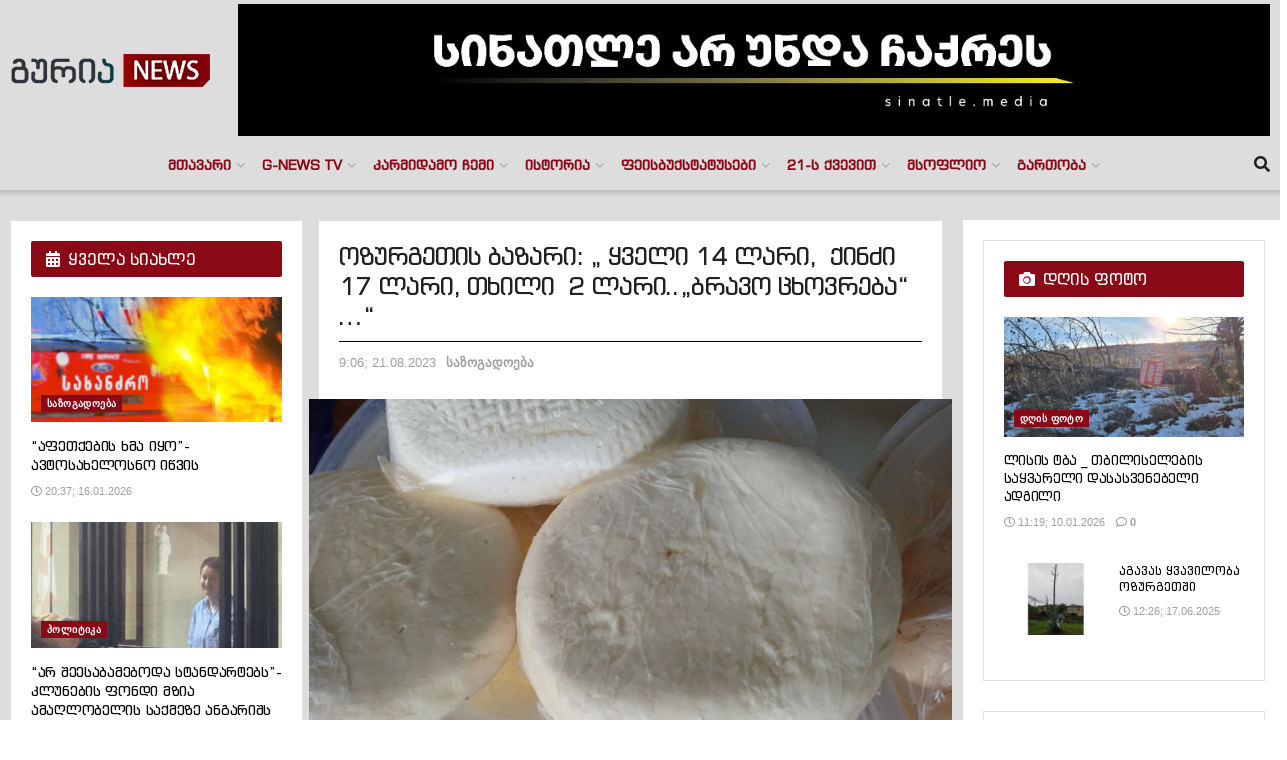

--- FILE ---
content_type: text/html; charset=UTF-8
request_url: https://gurianews.com/ozurgethis-bazari-qhveli-14-lari-qindzi-17-lari-thkhili-2-lari-bravo-tskhovreba/
body_size: 50789
content:
<!doctype html>
<!--[if lt IE 7]> <html class="no-js lt-ie9 lt-ie8 lt-ie7" lang="ka-GE" prefix="og: https://ogp.me/ns#"> <![endif]-->
<!--[if IE 7]>    <html class="no-js lt-ie9 lt-ie8" lang="ka-GE" prefix="og: https://ogp.me/ns#"> <![endif]-->
<!--[if IE 8]>    <html class="no-js lt-ie9" lang="ka-GE" prefix="og: https://ogp.me/ns#"> <![endif]-->
<!--[if IE 9]>    <html class="no-js lt-ie10" lang="ka-GE" prefix="og: https://ogp.me/ns#"> <![endif]-->
<!--[if gt IE 8]><!--> <html class="no-js" lang="ka-GE" prefix="og: https://ogp.me/ns#"> <!--<![endif]-->
<head>
    <meta http-equiv="Content-Type" content="text/html; charset=UTF-8" />
    <meta name='viewport' content='width=device-width, initial-scale=1, user-scalable=yes' />
    <link rel="profile" href="http://gmpg.org/xfn/11" />
    <link rel="pingback" href="https://gurianews.com/xmlrpc.php" />
    			<script type="text/javascript">
			  var jnews_ajax_url = '/?ajax-request=jnews'
			</script>
			<script type="text/javascript">;window.jnews=window.jnews||{},window.jnews.library=window.jnews.library||{},window.jnews.library=function(){"use strict";var e=this;e.win=window,e.doc=document,e.noop=function(){},e.globalBody=e.doc.getElementsByTagName("body")[0],e.globalBody=e.globalBody?e.globalBody:e.doc,e.win.jnewsDataStorage=e.win.jnewsDataStorage||{_storage:new WeakMap,put:function(e,t,n){this._storage.has(e)||this._storage.set(e,new Map),this._storage.get(e).set(t,n)},get:function(e,t){return this._storage.get(e).get(t)},has:function(e,t){return this._storage.has(e)&&this._storage.get(e).has(t)},remove:function(e,t){var n=this._storage.get(e).delete(t);return 0===!this._storage.get(e).size&&this._storage.delete(e),n}},e.windowWidth=function(){return e.win.innerWidth||e.docEl.clientWidth||e.globalBody.clientWidth},e.windowHeight=function(){return e.win.innerHeight||e.docEl.clientHeight||e.globalBody.clientHeight},e.requestAnimationFrame=e.win.requestAnimationFrame||e.win.webkitRequestAnimationFrame||e.win.mozRequestAnimationFrame||e.win.msRequestAnimationFrame||window.oRequestAnimationFrame||function(e){return setTimeout(e,1e3/60)},e.cancelAnimationFrame=e.win.cancelAnimationFrame||e.win.webkitCancelAnimationFrame||e.win.webkitCancelRequestAnimationFrame||e.win.mozCancelAnimationFrame||e.win.msCancelRequestAnimationFrame||e.win.oCancelRequestAnimationFrame||function(e){clearTimeout(e)},e.classListSupport="classList"in document.createElement("_"),e.hasClass=e.classListSupport?function(e,t){return e.classList.contains(t)}:function(e,t){return e.className.indexOf(t)>=0},e.addClass=e.classListSupport?function(t,n){e.hasClass(t,n)||t.classList.add(n)}:function(t,n){e.hasClass(t,n)||(t.className+=" "+n)},e.removeClass=e.classListSupport?function(t,n){e.hasClass(t,n)&&t.classList.remove(n)}:function(t,n){e.hasClass(t,n)&&(t.className=t.className.replace(n,""))},e.objKeys=function(e){var t=[];for(var n in e)Object.prototype.hasOwnProperty.call(e,n)&&t.push(n);return t},e.isObjectSame=function(e,t){var n=!0;return JSON.stringify(e)!==JSON.stringify(t)&&(n=!1),n},e.extend=function(){for(var e,t,n,o=arguments[0]||{},i=1,a=arguments.length;i<a;i++)if(null!==(e=arguments[i]))for(t in e)o!==(n=e[t])&&void 0!==n&&(o[t]=n);return o},e.dataStorage=e.win.jnewsDataStorage,e.isVisible=function(e){return 0!==e.offsetWidth&&0!==e.offsetHeight||e.getBoundingClientRect().length},e.getHeight=function(e){return e.offsetHeight||e.clientHeight||e.getBoundingClientRect().height},e.getWidth=function(e){return e.offsetWidth||e.clientWidth||e.getBoundingClientRect().width},e.supportsPassive=!1;try{var t=Object.defineProperty({},"passive",{get:function(){e.supportsPassive=!0}});"createEvent"in e.doc?e.win.addEventListener("test",null,t):"fireEvent"in e.doc&&e.win.attachEvent("test",null)}catch(e){}e.passiveOption=!!e.supportsPassive&&{passive:!0},e.setStorage=function(e,t){e="jnews-"+e;var n={expired:Math.floor(((new Date).getTime()+432e5)/1e3)};t=Object.assign(n,t);localStorage.setItem(e,JSON.stringify(t))},e.getStorage=function(e){e="jnews-"+e;var t=localStorage.getItem(e);return null!==t&&0<t.length?JSON.parse(localStorage.getItem(e)):{}},e.expiredStorage=function(){var t,n="jnews-";for(var o in localStorage)o.indexOf(n)>-1&&"undefined"!==(t=e.getStorage(o.replace(n,""))).expired&&t.expired<Math.floor((new Date).getTime()/1e3)&&localStorage.removeItem(o)},e.addEvents=function(t,n,o){for(var i in n){var a=["touchstart","touchmove"].indexOf(i)>=0&&!o&&e.passiveOption;"createEvent"in e.doc?t.addEventListener(i,n[i],a):"fireEvent"in e.doc&&t.attachEvent("on"+i,n[i])}},e.removeEvents=function(t,n){for(var o in n)"createEvent"in e.doc?t.removeEventListener(o,n[o]):"fireEvent"in e.doc&&t.detachEvent("on"+o,n[o])},e.triggerEvents=function(t,n,o){var i;o=o||{detail:null};return"createEvent"in e.doc?(!(i=e.doc.createEvent("CustomEvent")||new CustomEvent(n)).initCustomEvent||i.initCustomEvent(n,!0,!1,o),void t.dispatchEvent(i)):"fireEvent"in e.doc?((i=e.doc.createEventObject()).eventType=n,void t.fireEvent("on"+i.eventType,i)):void 0},e.getParents=function(t,n){void 0===n&&(n=e.doc);for(var o=[],i=t.parentNode,a=!1;!a;)if(i){var r=i;r.querySelectorAll(n).length?a=!0:(o.push(r),i=r.parentNode)}else o=[],a=!0;return o},e.forEach=function(e,t,n){for(var o=0,i=e.length;o<i;o++)t.call(n,e[o],o)},e.getText=function(e){return e.innerText||e.textContent},e.setText=function(e,t){var n="object"==typeof t?t.innerText||t.textContent:t;e.innerText&&(e.innerText=n),e.textContent&&(e.textContent=n)},e.httpBuildQuery=function(t){return e.objKeys(t).reduce(function t(n){var o=arguments.length>1&&void 0!==arguments[1]?arguments[1]:null;return function(i,a){var r=n[a];a=encodeURIComponent(a);var s=o?"".concat(o,"[").concat(a,"]"):a;return null==r||"function"==typeof r?(i.push("".concat(s,"=")),i):["number","boolean","string"].includes(typeof r)?(i.push("".concat(s,"=").concat(encodeURIComponent(r))),i):(i.push(e.objKeys(r).reduce(t(r,s),[]).join("&")),i)}}(t),[]).join("&")},e.get=function(t,n,o,i){return o="function"==typeof o?o:e.noop,e.ajax("GET",t,n,o,i)},e.post=function(t,n,o,i){return o="function"==typeof o?o:e.noop,e.ajax("POST",t,n,o,i)},e.ajax=function(t,n,o,i,a){var r=new XMLHttpRequest,s=n,c=e.httpBuildQuery(o);if(t=-1!=["GET","POST"].indexOf(t)?t:"GET",r.open(t,s+("GET"==t?"?"+c:""),!0),"POST"==t&&r.setRequestHeader("Content-type","application/x-www-form-urlencoded"),r.setRequestHeader("X-Requested-With","XMLHttpRequest"),r.onreadystatechange=function(){4===r.readyState&&200<=r.status&&300>r.status&&"function"==typeof i&&i.call(void 0,r.response)},void 0!==a&&!a){return{xhr:r,send:function(){r.send("POST"==t?c:null)}}}return r.send("POST"==t?c:null),{xhr:r}},e.scrollTo=function(t,n,o){function i(e,t,n){this.start=this.position(),this.change=e-this.start,this.currentTime=0,this.increment=20,this.duration=void 0===n?500:n,this.callback=t,this.finish=!1,this.animateScroll()}return Math.easeInOutQuad=function(e,t,n,o){return(e/=o/2)<1?n/2*e*e+t:-n/2*(--e*(e-2)-1)+t},i.prototype.stop=function(){this.finish=!0},i.prototype.move=function(t){e.doc.documentElement.scrollTop=t,e.globalBody.parentNode.scrollTop=t,e.globalBody.scrollTop=t},i.prototype.position=function(){return e.doc.documentElement.scrollTop||e.globalBody.parentNode.scrollTop||e.globalBody.scrollTop},i.prototype.animateScroll=function(){this.currentTime+=this.increment;var t=Math.easeInOutQuad(this.currentTime,this.start,this.change,this.duration);this.move(t),this.currentTime<this.duration&&!this.finish?e.requestAnimationFrame.call(e.win,this.animateScroll.bind(this)):this.callback&&"function"==typeof this.callback&&this.callback()},new i(t,n,o)},e.unwrap=function(t){var n,o=t;e.forEach(t,(function(e,t){n?n+=e:n=e})),o.replaceWith(n)},e.performance={start:function(e){performance.mark(e+"Start")},stop:function(e){performance.mark(e+"End"),performance.measure(e,e+"Start",e+"End")}},e.fps=function(){var t=0,n=0,o=0;!function(){var i=t=0,a=0,r=0,s=document.getElementById("fpsTable"),c=function(t){void 0===document.getElementsByTagName("body")[0]?e.requestAnimationFrame.call(e.win,(function(){c(t)})):document.getElementsByTagName("body")[0].appendChild(t)};null===s&&((s=document.createElement("div")).style.position="fixed",s.style.top="120px",s.style.left="10px",s.style.width="100px",s.style.height="20px",s.style.border="1px solid black",s.style.fontSize="11px",s.style.zIndex="100000",s.style.backgroundColor="white",s.id="fpsTable",c(s));var l=function(){o++,n=Date.now(),(a=(o/(r=(n-t)/1e3)).toPrecision(2))!=i&&(i=a,s.innerHTML=i+"fps"),1<r&&(t=n,o=0),e.requestAnimationFrame.call(e.win,l)};l()}()},e.instr=function(e,t){for(var n=0;n<t.length;n++)if(-1!==e.toLowerCase().indexOf(t[n].toLowerCase()))return!0},e.winLoad=function(t,n){function o(o){if("complete"===e.doc.readyState||"interactive"===e.doc.readyState)return!o||n?setTimeout(t,n||1):t(o),1}o()||e.addEvents(e.win,{load:o})},e.docReady=function(t,n){function o(o){if("complete"===e.doc.readyState||"interactive"===e.doc.readyState)return!o||n?setTimeout(t,n||1):t(o),1}o()||e.addEvents(e.doc,{DOMContentLoaded:o})},e.fireOnce=function(){e.docReady((function(){e.assets=e.assets||[],e.assets.length&&(e.boot(),e.load_assets())}),50)},e.boot=function(){e.length&&e.doc.querySelectorAll("style[media]").forEach((function(e){"not all"==e.getAttribute("media")&&e.removeAttribute("media")}))},e.create_js=function(t,n){var o=e.doc.createElement("script");switch(o.setAttribute("src",t),n){case"defer":o.setAttribute("defer",!0);break;case"async":o.setAttribute("async",!0);break;case"deferasync":o.setAttribute("defer",!0),o.setAttribute("async",!0)}e.globalBody.appendChild(o)},e.load_assets=function(){"object"==typeof e.assets&&e.forEach(e.assets.slice(0),(function(t,n){var o="";t.defer&&(o+="defer"),t.async&&(o+="async"),e.create_js(t.url,o);var i=e.assets.indexOf(t);i>-1&&e.assets.splice(i,1)})),e.assets=jnewsoption.au_scripts=window.jnewsads=[]},e.setCookie=function(e,t,n){var o="";if(n){var i=new Date;i.setTime(i.getTime()+24*n*60*60*1e3),o="; expires="+i.toUTCString()}document.cookie=e+"="+(t||"")+o+"; path=/"},e.getCookie=function(e){for(var t=e+"=",n=document.cookie.split(";"),o=0;o<n.length;o++){for(var i=n[o];" "==i.charAt(0);)i=i.substring(1,i.length);if(0==i.indexOf(t))return i.substring(t.length,i.length)}return null},e.eraseCookie=function(e){document.cookie=e+"=; Path=/; Expires=Thu, 01 Jan 1970 00:00:01 GMT;"},e.docReady((function(){e.globalBody=e.globalBody==e.doc?e.doc.getElementsByTagName("body")[0]:e.globalBody,e.globalBody=e.globalBody?e.globalBody:e.doc})),e.winLoad((function(){e.winLoad((function(){var t=!1;if(void 0!==window.jnewsadmin)if(void 0!==window.file_version_checker){var n=e.objKeys(window.file_version_checker);n.length?n.forEach((function(e){t||"10.0.4"===window.file_version_checker[e]||(t=!0)})):t=!0}else t=!0;t&&(window.jnewsHelper.getMessage(),window.jnewsHelper.getNotice())}),2500)}))},window.jnews.library=new window.jnews.library;</script>
<!-- Search Engine Optimization by Rank Math - https://rankmath.com/ -->
<title>ოზურგეთის ბაზარი: „ ყველი 14 ლარი,  ქინძი 17 ლარი, თხილი  2 ლარი..„ბრავო ცხოვრება“ ...“</title>
<meta name="description" content="დღეს, დილაადრიან, ოზურგეთში ერთი კილოგრამი ყველი 14 ლარი ღირს, ასევე, ერთი კილოგრამი ნედლი ქინძი 17 ლარი ღირს, ხოლო ერთ კილოგრამ თხილს ორ ლარად იბარებენ."/>
<meta name="robots" content="index, follow, max-snippet:-1, max-video-preview:-1, max-image-preview:large"/>
<link rel="canonical" href="https://gurianews.com/ozurgethis-bazari-qhveli-14-lari-qindzi-17-lari-thkhili-2-lari-bravo-tskhovreba/" />
<meta property="og:locale" content="ka_GE" />
<meta property="og:type" content="article" />
<meta property="og:title" content="ოზურგეთის ბაზარი: „ ყველი 14 ლარი,  ქინძი 17 ლარი, თხილი  2 ლარი..„ბრავო ცხოვრება“ ...“" />
<meta property="og:description" content="დღეს, დილაადრიან, ოზურგეთში ერთი კილოგრამი ყველი 14 ლარი ღირს, ასევე, ერთი კილოგრამი ნედლი ქინძი 17 ლარი ღირს, ხოლო ერთ კილოგრამ თხილს ორ ლარად იბარებენ." />
<meta property="og:url" content="https://gurianews.com/ozurgethis-bazari-qhveli-14-lari-qindzi-17-lari-thkhili-2-lari-bravo-tskhovreba/" />
<meta property="og:site_name" content="Guria News" />
<meta property="article:publisher" content="https://www.facebook.com/gurianews" />
<meta property="article:section" content="საზოგადოება" />
<meta property="og:image" content="https://gurianews.com/wp-content/uploads/2023/08/yveli.jpg" />
<meta property="og:image:secure_url" content="https://gurianews.com/wp-content/uploads/2023/08/yveli.jpg" />
<meta property="og:image:width" content="650" />
<meta property="og:image:height" content="350" />
<meta property="og:image:alt" content="ოზურგეთის ბაზარი: „ ყველი 14 ლარი,  ქინძი 17 ლარი, თხილი  2 ლარი..„ბრავო ცხოვრება“ &#8230;“" />
<meta property="og:image:type" content="image/jpeg" />
<meta property="article:published_time" content="2023-08-21T09:06:29+04:00" />
<meta name="twitter:card" content="summary_large_image" />
<meta name="twitter:title" content="ოზურგეთის ბაზარი: „ ყველი 14 ლარი,  ქინძი 17 ლარი, თხილი  2 ლარი..„ბრავო ცხოვრება“ ...“" />
<meta name="twitter:description" content="დღეს, დილაადრიან, ოზურგეთში ერთი კილოგრამი ყველი 14 ლარი ღირს, ასევე, ერთი კილოგრამი ნედლი ქინძი 17 ლარი ღირს, ხოლო ერთ კილოგრამ თხილს ორ ლარად იბარებენ." />
<meta name="twitter:image" content="https://gurianews.com/wp-content/uploads/2023/08/yveli.jpg" />
<meta name="twitter:label1" content="Written by" />
<meta name="twitter:data1" content="მარინა ჩიხლაძე" />
<meta name="twitter:label2" content="Time to read" />
<meta name="twitter:data2" content="Less than a minute" />
<script type="application/ld+json" class="rank-math-schema">{"@context":"https://schema.org","@graph":[{"@type":["Person","Organization"],"@id":"https://gurianews.com/#person","name":"gurianews.com","sameAs":["https://www.facebook.com/gurianews","https://www.youtube.com/channel/UC11rQePyYoyNqD2vvYztz0Q"],"logo":{"@type":"ImageObject","@id":"https://gurianews.com/#logo","url":"https://gurianews.com/wp-content/uploads/2022/02/272766068_900301053982567_4577676866887643126_n-1.png","contentUrl":"https://gurianews.com/wp-content/uploads/2022/02/272766068_900301053982567_4577676866887643126_n-1.png","caption":"Guria News","inLanguage":"ka-GE","width":"200","height":"33"},"image":{"@type":"ImageObject","@id":"https://gurianews.com/#logo","url":"https://gurianews.com/wp-content/uploads/2022/02/272766068_900301053982567_4577676866887643126_n-1.png","contentUrl":"https://gurianews.com/wp-content/uploads/2022/02/272766068_900301053982567_4577676866887643126_n-1.png","caption":"Guria News","inLanguage":"ka-GE","width":"200","height":"33"}},{"@type":"WebSite","@id":"https://gurianews.com/#website","url":"https://gurianews.com","name":"Guria News","publisher":{"@id":"https://gurianews.com/#person"},"inLanguage":"ka-GE"},{"@type":"ImageObject","@id":"https://gurianews.com/wp-content/uploads/2023/08/yveli.jpg","url":"https://gurianews.com/wp-content/uploads/2023/08/yveli.jpg","width":"650","height":"350","inLanguage":"ka-GE"},{"@type":"BreadcrumbList","@id":"https://gurianews.com/ozurgethis-bazari-qhveli-14-lari-qindzi-17-lari-thkhili-2-lari-bravo-tskhovreba/#breadcrumb","itemListElement":[{"@type":"ListItem","position":"1","item":{"@id":"https://gurianews.com","name":"Home"}},{"@type":"ListItem","position":"2","item":{"@id":"https://gurianews.com/ozurgethis-bazari-qhveli-14-lari-qindzi-17-lari-thkhili-2-lari-bravo-tskhovreba/","name":"\u10dd\u10d6\u10e3\u10e0\u10d2\u10d4\u10d7\u10d8\u10e1 \u10d1\u10d0\u10d6\u10d0\u10e0\u10d8: \u201e \u10e7\u10d5\u10d4\u10da\u10d8 14 \u10da\u10d0\u10e0\u10d8,\u00a0 \u10e5\u10d8\u10dc\u10eb\u10d8 17 \u10da\u10d0\u10e0\u10d8, \u10d7\u10ee\u10d8\u10da\u10d8\u00a0 2 \u10da\u10d0\u10e0\u10d8..\u201e\u10d1\u10e0\u10d0\u10d5\u10dd \u10ea\u10ee\u10dd\u10d5\u10e0\u10d4\u10d1\u10d0\u201c &#8230;\u201c"}}]},{"@type":"WebPage","@id":"https://gurianews.com/ozurgethis-bazari-qhveli-14-lari-qindzi-17-lari-thkhili-2-lari-bravo-tskhovreba/#webpage","url":"https://gurianews.com/ozurgethis-bazari-qhveli-14-lari-qindzi-17-lari-thkhili-2-lari-bravo-tskhovreba/","name":"\u10dd\u10d6\u10e3\u10e0\u10d2\u10d4\u10d7\u10d8\u10e1 \u10d1\u10d0\u10d6\u10d0\u10e0\u10d8: \u201e \u10e7\u10d5\u10d4\u10da\u10d8 14 \u10da\u10d0\u10e0\u10d8,\u00a0 \u10e5\u10d8\u10dc\u10eb\u10d8 17 \u10da\u10d0\u10e0\u10d8, \u10d7\u10ee\u10d8\u10da\u10d8\u00a0 2 \u10da\u10d0\u10e0\u10d8..\u201e\u10d1\u10e0\u10d0\u10d5\u10dd \u10ea\u10ee\u10dd\u10d5\u10e0\u10d4\u10d1\u10d0\u201c ...\u201c","datePublished":"2023-08-21T09:06:29+04:00","dateModified":"2023-08-21T09:06:29+04:00","isPartOf":{"@id":"https://gurianews.com/#website"},"primaryImageOfPage":{"@id":"https://gurianews.com/wp-content/uploads/2023/08/yveli.jpg"},"inLanguage":"ka-GE","breadcrumb":{"@id":"https://gurianews.com/ozurgethis-bazari-qhveli-14-lari-qindzi-17-lari-thkhili-2-lari-bravo-tskhovreba/#breadcrumb"}},{"@type":"Person","@id":"https://gurianews.com/author/marinechikhladze/","name":"\u10db\u10d0\u10e0\u10d8\u10dc\u10d0 \u10e9\u10d8\u10ee\u10da\u10d0\u10eb\u10d4","url":"https://gurianews.com/author/marinechikhladze/","image":{"@type":"ImageObject","@id":"https://secure.gravatar.com/avatar/8c3257e5167ba9c57f03734b588e62a8f4560b7549984df9c288a38dd8483c17?s=96&amp;d=blank&amp;r=g","url":"https://secure.gravatar.com/avatar/8c3257e5167ba9c57f03734b588e62a8f4560b7549984df9c288a38dd8483c17?s=96&amp;d=blank&amp;r=g","caption":"\u10db\u10d0\u10e0\u10d8\u10dc\u10d0 \u10e9\u10d8\u10ee\u10da\u10d0\u10eb\u10d4","inLanguage":"ka-GE"}},{"@type":"BlogPosting","headline":"\u10dd\u10d6\u10e3\u10e0\u10d2\u10d4\u10d7\u10d8\u10e1 \u10d1\u10d0\u10d6\u10d0\u10e0\u10d8: \u201e \u10e7\u10d5\u10d4\u10da\u10d8 14 \u10da\u10d0\u10e0\u10d8,\u00a0 \u10e5\u10d8\u10dc\u10eb\u10d8 17 \u10da\u10d0\u10e0\u10d8, \u10d7\u10ee\u10d8\u10da\u10d8\u00a0 2 \u10da\u10d0\u10e0\u10d8..\u201e\u10d1\u10e0\u10d0\u10d5\u10dd \u10ea\u10ee\u10dd\u10d5\u10e0\u10d4\u10d1\u10d0\u201c ...\u201c","datePublished":"2023-08-21T09:06:29+04:00","dateModified":"2023-08-21T09:06:29+04:00","author":{"@id":"https://gurianews.com/author/marinechikhladze/","name":"\u10db\u10d0\u10e0\u10d8\u10dc\u10d0 \u10e9\u10d8\u10ee\u10da\u10d0\u10eb\u10d4"},"publisher":{"@id":"https://gurianews.com/#person"},"description":"\u10d3\u10e6\u10d4\u10e1, \u10d3\u10d8\u10da\u10d0\u10d0\u10d3\u10e0\u10d8\u10d0\u10dc, \u10dd\u10d6\u10e3\u10e0\u10d2\u10d4\u10d7\u10e8\u10d8 \u10d4\u10e0\u10d7\u10d8 \u10d9\u10d8\u10da\u10dd\u10d2\u10e0\u10d0\u10db\u10d8 \u10e7\u10d5\u10d4\u10da\u10d8 14 \u10da\u10d0\u10e0\u10d8 \u10e6\u10d8\u10e0\u10e1, \u10d0\u10e1\u10d4\u10d5\u10d4, \u10d4\u10e0\u10d7\u10d8 \u10d9\u10d8\u10da\u10dd\u10d2\u10e0\u10d0\u10db\u10d8 \u10dc\u10d4\u10d3\u10da\u10d8 \u10e5\u10d8\u10dc\u10eb\u10d8 17 \u10da\u10d0\u10e0\u10d8 \u10e6\u10d8\u10e0\u10e1, \u10ee\u10dd\u10da\u10dd \u10d4\u10e0\u10d7 \u10d9\u10d8\u10da\u10dd\u10d2\u10e0\u10d0\u10db \u10d7\u10ee\u10d8\u10da\u10e1 \u10dd\u10e0 \u10da\u10d0\u10e0\u10d0\u10d3 \u10d8\u10d1\u10d0\u10e0\u10d4\u10d1\u10d4\u10dc.","name":"\u10dd\u10d6\u10e3\u10e0\u10d2\u10d4\u10d7\u10d8\u10e1 \u10d1\u10d0\u10d6\u10d0\u10e0\u10d8: \u201e \u10e7\u10d5\u10d4\u10da\u10d8 14 \u10da\u10d0\u10e0\u10d8,\u00a0 \u10e5\u10d8\u10dc\u10eb\u10d8 17 \u10da\u10d0\u10e0\u10d8, \u10d7\u10ee\u10d8\u10da\u10d8\u00a0 2 \u10da\u10d0\u10e0\u10d8..\u201e\u10d1\u10e0\u10d0\u10d5\u10dd \u10ea\u10ee\u10dd\u10d5\u10e0\u10d4\u10d1\u10d0\u201c ...\u201c","@id":"https://gurianews.com/ozurgethis-bazari-qhveli-14-lari-qindzi-17-lari-thkhili-2-lari-bravo-tskhovreba/#richSnippet","isPartOf":{"@id":"https://gurianews.com/ozurgethis-bazari-qhveli-14-lari-qindzi-17-lari-thkhili-2-lari-bravo-tskhovreba/#webpage"},"image":{"@id":"https://gurianews.com/wp-content/uploads/2023/08/yveli.jpg"},"inLanguage":"ka-GE","mainEntityOfPage":{"@id":"https://gurianews.com/ozurgethis-bazari-qhveli-14-lari-qindzi-17-lari-thkhili-2-lari-bravo-tskhovreba/#webpage"}}]}</script>
<!-- /Rank Math WordPress SEO plugin -->

<link rel='dns-prefetch' href='//www.googletagmanager.com' />
<link rel="alternate" type="application/rss+xml" title="გურია ნიუსი &raquo; RSS-არხი" href="https://gurianews.com/feed/" />
<link rel="alternate" type="application/rss+xml" title="გურია ნიუსი &raquo; კომენტარების RSS-არხი" href="https://gurianews.com/comments/feed/" />
<link rel="alternate" title="oEmbed (JSON)" type="application/json+oembed" href="https://gurianews.com/wp-json/oembed/1.0/embed?url=https%3A%2F%2Fgurianews.com%2Fozurgethis-bazari-qhveli-14-lari-qindzi-17-lari-thkhili-2-lari-bravo-tskhovreba%2F" />
<link rel="alternate" title="oEmbed (XML)" type="text/xml+oembed" href="https://gurianews.com/wp-json/oembed/1.0/embed?url=https%3A%2F%2Fgurianews.com%2Fozurgethis-bazari-qhveli-14-lari-qindzi-17-lari-thkhili-2-lari-bravo-tskhovreba%2F&#038;format=xml" />
<style id='wp-img-auto-sizes-contain-inline-css' type='text/css'>
img:is([sizes=auto i],[sizes^="auto," i]){contain-intrinsic-size:3000px 1500px}
/*# sourceURL=wp-img-auto-sizes-contain-inline-css */
</style>
<style id='cf-frontend-style-inline-css' type='text/css'>
@font-face {
	font-family: 'chemi1';
	font-weight: 100;
	font-display: auto;
	src: url('https://gurianews.com/wp-content/uploads/2021/04/bpg_banner_caps-webfont.woff') format('woff');
}
@font-face {
	font-family: 'chemi';
	font-weight: 100;
	font-display: auto;
	src: url('https://gurianews.com/wp-content/uploads/2021/04/bpg_banner_caps-webfont.woff') format('woff'),
		url('https://guriatv.ge/wp-content/uploads/2021/04/bpg_nino_elite_caps.otf') format('OpenType');
}
@font-face {
	font-family: 'bpg';
	font-weight: 100;
	font-display: auto;
	src: url('https://gurianews.com/wp-content/uploads/2022/01/bpg_banner_caps.ttf') format('truetype');
}
@font-face {
	font-family: 'chemi1';
	font-weight: 100;
	font-display: auto;
	src: url('https://gurianews.com/wp-content/uploads/2021/04/bpg_banner_caps-webfont.woff') format('woff');
}
@font-face {
	font-family: 'chemi';
	font-weight: 100;
	font-display: auto;
	src: url('https://gurianews.com/wp-content/uploads/2021/04/bpg_banner_caps-webfont.woff') format('woff'),
		url('https://guriatv.ge/wp-content/uploads/2021/04/bpg_nino_elite_caps.otf') format('OpenType');
}
@font-face {
	font-family: 'bpg';
	font-weight: 100;
	font-display: auto;
	src: url('https://gurianews.com/wp-content/uploads/2022/01/bpg_banner_caps.ttf') format('truetype');
}
/*# sourceURL=cf-frontend-style-inline-css */
</style>
<style id='wp-emoji-styles-inline-css' type='text/css'>

	img.wp-smiley, img.emoji {
		display: inline !important;
		border: none !important;
		box-shadow: none !important;
		height: 1em !important;
		width: 1em !important;
		margin: 0 0.07em !important;
		vertical-align: -0.1em !important;
		background: none !important;
		padding: 0 !important;
	}
/*# sourceURL=wp-emoji-styles-inline-css */
</style>
<style id='wp-block-library-inline-css' type='text/css'>
:root{--wp-block-synced-color:#7a00df;--wp-block-synced-color--rgb:122,0,223;--wp-bound-block-color:var(--wp-block-synced-color);--wp-editor-canvas-background:#ddd;--wp-admin-theme-color:#007cba;--wp-admin-theme-color--rgb:0,124,186;--wp-admin-theme-color-darker-10:#006ba1;--wp-admin-theme-color-darker-10--rgb:0,107,160.5;--wp-admin-theme-color-darker-20:#005a87;--wp-admin-theme-color-darker-20--rgb:0,90,135;--wp-admin-border-width-focus:2px}@media (min-resolution:192dpi){:root{--wp-admin-border-width-focus:1.5px}}.wp-element-button{cursor:pointer}:root .has-very-light-gray-background-color{background-color:#eee}:root .has-very-dark-gray-background-color{background-color:#313131}:root .has-very-light-gray-color{color:#eee}:root .has-very-dark-gray-color{color:#313131}:root .has-vivid-green-cyan-to-vivid-cyan-blue-gradient-background{background:linear-gradient(135deg,#00d084,#0693e3)}:root .has-purple-crush-gradient-background{background:linear-gradient(135deg,#34e2e4,#4721fb 50%,#ab1dfe)}:root .has-hazy-dawn-gradient-background{background:linear-gradient(135deg,#faaca8,#dad0ec)}:root .has-subdued-olive-gradient-background{background:linear-gradient(135deg,#fafae1,#67a671)}:root .has-atomic-cream-gradient-background{background:linear-gradient(135deg,#fdd79a,#004a59)}:root .has-nightshade-gradient-background{background:linear-gradient(135deg,#330968,#31cdcf)}:root .has-midnight-gradient-background{background:linear-gradient(135deg,#020381,#2874fc)}:root{--wp--preset--font-size--normal:16px;--wp--preset--font-size--huge:42px}.has-regular-font-size{font-size:1em}.has-larger-font-size{font-size:2.625em}.has-normal-font-size{font-size:var(--wp--preset--font-size--normal)}.has-huge-font-size{font-size:var(--wp--preset--font-size--huge)}.has-text-align-center{text-align:center}.has-text-align-left{text-align:left}.has-text-align-right{text-align:right}.has-fit-text{white-space:nowrap!important}#end-resizable-editor-section{display:none}.aligncenter{clear:both}.items-justified-left{justify-content:flex-start}.items-justified-center{justify-content:center}.items-justified-right{justify-content:flex-end}.items-justified-space-between{justify-content:space-between}.screen-reader-text{border:0;clip-path:inset(50%);height:1px;margin:-1px;overflow:hidden;padding:0;position:absolute;width:1px;word-wrap:normal!important}.screen-reader-text:focus{background-color:#ddd;clip-path:none;color:#444;display:block;font-size:1em;height:auto;left:5px;line-height:normal;padding:15px 23px 14px;text-decoration:none;top:5px;width:auto;z-index:100000}html :where(.has-border-color){border-style:solid}html :where([style*=border-top-color]){border-top-style:solid}html :where([style*=border-right-color]){border-right-style:solid}html :where([style*=border-bottom-color]){border-bottom-style:solid}html :where([style*=border-left-color]){border-left-style:solid}html :where([style*=border-width]){border-style:solid}html :where([style*=border-top-width]){border-top-style:solid}html :where([style*=border-right-width]){border-right-style:solid}html :where([style*=border-bottom-width]){border-bottom-style:solid}html :where([style*=border-left-width]){border-left-style:solid}html :where(img[class*=wp-image-]){height:auto;max-width:100%}:where(figure){margin:0 0 1em}html :where(.is-position-sticky){--wp-admin--admin-bar--position-offset:var(--wp-admin--admin-bar--height,0px)}@media screen and (max-width:600px){html :where(.is-position-sticky){--wp-admin--admin-bar--position-offset:0px}}

/*# sourceURL=wp-block-library-inline-css */
</style><style id='global-styles-inline-css' type='text/css'>
:root{--wp--preset--aspect-ratio--square: 1;--wp--preset--aspect-ratio--4-3: 4/3;--wp--preset--aspect-ratio--3-4: 3/4;--wp--preset--aspect-ratio--3-2: 3/2;--wp--preset--aspect-ratio--2-3: 2/3;--wp--preset--aspect-ratio--16-9: 16/9;--wp--preset--aspect-ratio--9-16: 9/16;--wp--preset--color--black: #000000;--wp--preset--color--cyan-bluish-gray: #abb8c3;--wp--preset--color--white: #ffffff;--wp--preset--color--pale-pink: #f78da7;--wp--preset--color--vivid-red: #cf2e2e;--wp--preset--color--luminous-vivid-orange: #ff6900;--wp--preset--color--luminous-vivid-amber: #fcb900;--wp--preset--color--light-green-cyan: #7bdcb5;--wp--preset--color--vivid-green-cyan: #00d084;--wp--preset--color--pale-cyan-blue: #8ed1fc;--wp--preset--color--vivid-cyan-blue: #0693e3;--wp--preset--color--vivid-purple: #9b51e0;--wp--preset--gradient--vivid-cyan-blue-to-vivid-purple: linear-gradient(135deg,rgb(6,147,227) 0%,rgb(155,81,224) 100%);--wp--preset--gradient--light-green-cyan-to-vivid-green-cyan: linear-gradient(135deg,rgb(122,220,180) 0%,rgb(0,208,130) 100%);--wp--preset--gradient--luminous-vivid-amber-to-luminous-vivid-orange: linear-gradient(135deg,rgb(252,185,0) 0%,rgb(255,105,0) 100%);--wp--preset--gradient--luminous-vivid-orange-to-vivid-red: linear-gradient(135deg,rgb(255,105,0) 0%,rgb(207,46,46) 100%);--wp--preset--gradient--very-light-gray-to-cyan-bluish-gray: linear-gradient(135deg,rgb(238,238,238) 0%,rgb(169,184,195) 100%);--wp--preset--gradient--cool-to-warm-spectrum: linear-gradient(135deg,rgb(74,234,220) 0%,rgb(151,120,209) 20%,rgb(207,42,186) 40%,rgb(238,44,130) 60%,rgb(251,105,98) 80%,rgb(254,248,76) 100%);--wp--preset--gradient--blush-light-purple: linear-gradient(135deg,rgb(255,206,236) 0%,rgb(152,150,240) 100%);--wp--preset--gradient--blush-bordeaux: linear-gradient(135deg,rgb(254,205,165) 0%,rgb(254,45,45) 50%,rgb(107,0,62) 100%);--wp--preset--gradient--luminous-dusk: linear-gradient(135deg,rgb(255,203,112) 0%,rgb(199,81,192) 50%,rgb(65,88,208) 100%);--wp--preset--gradient--pale-ocean: linear-gradient(135deg,rgb(255,245,203) 0%,rgb(182,227,212) 50%,rgb(51,167,181) 100%);--wp--preset--gradient--electric-grass: linear-gradient(135deg,rgb(202,248,128) 0%,rgb(113,206,126) 100%);--wp--preset--gradient--midnight: linear-gradient(135deg,rgb(2,3,129) 0%,rgb(40,116,252) 100%);--wp--preset--font-size--small: 13px;--wp--preset--font-size--medium: 20px;--wp--preset--font-size--large: 36px;--wp--preset--font-size--x-large: 42px;--wp--preset--spacing--20: 0.44rem;--wp--preset--spacing--30: 0.67rem;--wp--preset--spacing--40: 1rem;--wp--preset--spacing--50: 1.5rem;--wp--preset--spacing--60: 2.25rem;--wp--preset--spacing--70: 3.38rem;--wp--preset--spacing--80: 5.06rem;--wp--preset--shadow--natural: 6px 6px 9px rgba(0, 0, 0, 0.2);--wp--preset--shadow--deep: 12px 12px 50px rgba(0, 0, 0, 0.4);--wp--preset--shadow--sharp: 6px 6px 0px rgba(0, 0, 0, 0.2);--wp--preset--shadow--outlined: 6px 6px 0px -3px rgb(255, 255, 255), 6px 6px rgb(0, 0, 0);--wp--preset--shadow--crisp: 6px 6px 0px rgb(0, 0, 0);}:where(.is-layout-flex){gap: 0.5em;}:where(.is-layout-grid){gap: 0.5em;}body .is-layout-flex{display: flex;}.is-layout-flex{flex-wrap: wrap;align-items: center;}.is-layout-flex > :is(*, div){margin: 0;}body .is-layout-grid{display: grid;}.is-layout-grid > :is(*, div){margin: 0;}:where(.wp-block-columns.is-layout-flex){gap: 2em;}:where(.wp-block-columns.is-layout-grid){gap: 2em;}:where(.wp-block-post-template.is-layout-flex){gap: 1.25em;}:where(.wp-block-post-template.is-layout-grid){gap: 1.25em;}.has-black-color{color: var(--wp--preset--color--black) !important;}.has-cyan-bluish-gray-color{color: var(--wp--preset--color--cyan-bluish-gray) !important;}.has-white-color{color: var(--wp--preset--color--white) !important;}.has-pale-pink-color{color: var(--wp--preset--color--pale-pink) !important;}.has-vivid-red-color{color: var(--wp--preset--color--vivid-red) !important;}.has-luminous-vivid-orange-color{color: var(--wp--preset--color--luminous-vivid-orange) !important;}.has-luminous-vivid-amber-color{color: var(--wp--preset--color--luminous-vivid-amber) !important;}.has-light-green-cyan-color{color: var(--wp--preset--color--light-green-cyan) !important;}.has-vivid-green-cyan-color{color: var(--wp--preset--color--vivid-green-cyan) !important;}.has-pale-cyan-blue-color{color: var(--wp--preset--color--pale-cyan-blue) !important;}.has-vivid-cyan-blue-color{color: var(--wp--preset--color--vivid-cyan-blue) !important;}.has-vivid-purple-color{color: var(--wp--preset--color--vivid-purple) !important;}.has-black-background-color{background-color: var(--wp--preset--color--black) !important;}.has-cyan-bluish-gray-background-color{background-color: var(--wp--preset--color--cyan-bluish-gray) !important;}.has-white-background-color{background-color: var(--wp--preset--color--white) !important;}.has-pale-pink-background-color{background-color: var(--wp--preset--color--pale-pink) !important;}.has-vivid-red-background-color{background-color: var(--wp--preset--color--vivid-red) !important;}.has-luminous-vivid-orange-background-color{background-color: var(--wp--preset--color--luminous-vivid-orange) !important;}.has-luminous-vivid-amber-background-color{background-color: var(--wp--preset--color--luminous-vivid-amber) !important;}.has-light-green-cyan-background-color{background-color: var(--wp--preset--color--light-green-cyan) !important;}.has-vivid-green-cyan-background-color{background-color: var(--wp--preset--color--vivid-green-cyan) !important;}.has-pale-cyan-blue-background-color{background-color: var(--wp--preset--color--pale-cyan-blue) !important;}.has-vivid-cyan-blue-background-color{background-color: var(--wp--preset--color--vivid-cyan-blue) !important;}.has-vivid-purple-background-color{background-color: var(--wp--preset--color--vivid-purple) !important;}.has-black-border-color{border-color: var(--wp--preset--color--black) !important;}.has-cyan-bluish-gray-border-color{border-color: var(--wp--preset--color--cyan-bluish-gray) !important;}.has-white-border-color{border-color: var(--wp--preset--color--white) !important;}.has-pale-pink-border-color{border-color: var(--wp--preset--color--pale-pink) !important;}.has-vivid-red-border-color{border-color: var(--wp--preset--color--vivid-red) !important;}.has-luminous-vivid-orange-border-color{border-color: var(--wp--preset--color--luminous-vivid-orange) !important;}.has-luminous-vivid-amber-border-color{border-color: var(--wp--preset--color--luminous-vivid-amber) !important;}.has-light-green-cyan-border-color{border-color: var(--wp--preset--color--light-green-cyan) !important;}.has-vivid-green-cyan-border-color{border-color: var(--wp--preset--color--vivid-green-cyan) !important;}.has-pale-cyan-blue-border-color{border-color: var(--wp--preset--color--pale-cyan-blue) !important;}.has-vivid-cyan-blue-border-color{border-color: var(--wp--preset--color--vivid-cyan-blue) !important;}.has-vivid-purple-border-color{border-color: var(--wp--preset--color--vivid-purple) !important;}.has-vivid-cyan-blue-to-vivid-purple-gradient-background{background: var(--wp--preset--gradient--vivid-cyan-blue-to-vivid-purple) !important;}.has-light-green-cyan-to-vivid-green-cyan-gradient-background{background: var(--wp--preset--gradient--light-green-cyan-to-vivid-green-cyan) !important;}.has-luminous-vivid-amber-to-luminous-vivid-orange-gradient-background{background: var(--wp--preset--gradient--luminous-vivid-amber-to-luminous-vivid-orange) !important;}.has-luminous-vivid-orange-to-vivid-red-gradient-background{background: var(--wp--preset--gradient--luminous-vivid-orange-to-vivid-red) !important;}.has-very-light-gray-to-cyan-bluish-gray-gradient-background{background: var(--wp--preset--gradient--very-light-gray-to-cyan-bluish-gray) !important;}.has-cool-to-warm-spectrum-gradient-background{background: var(--wp--preset--gradient--cool-to-warm-spectrum) !important;}.has-blush-light-purple-gradient-background{background: var(--wp--preset--gradient--blush-light-purple) !important;}.has-blush-bordeaux-gradient-background{background: var(--wp--preset--gradient--blush-bordeaux) !important;}.has-luminous-dusk-gradient-background{background: var(--wp--preset--gradient--luminous-dusk) !important;}.has-pale-ocean-gradient-background{background: var(--wp--preset--gradient--pale-ocean) !important;}.has-electric-grass-gradient-background{background: var(--wp--preset--gradient--electric-grass) !important;}.has-midnight-gradient-background{background: var(--wp--preset--gradient--midnight) !important;}.has-small-font-size{font-size: var(--wp--preset--font-size--small) !important;}.has-medium-font-size{font-size: var(--wp--preset--font-size--medium) !important;}.has-large-font-size{font-size: var(--wp--preset--font-size--large) !important;}.has-x-large-font-size{font-size: var(--wp--preset--font-size--x-large) !important;}
/*# sourceURL=global-styles-inline-css */
</style>

<style id='classic-theme-styles-inline-css' type='text/css'>
/*! This file is auto-generated */
.wp-block-button__link{color:#fff;background-color:#32373c;border-radius:9999px;box-shadow:none;text-decoration:none;padding:calc(.667em + 2px) calc(1.333em + 2px);font-size:1.125em}.wp-block-file__button{background:#32373c;color:#fff;text-decoration:none}
/*# sourceURL=/wp-includes/css/classic-themes.min.css */
</style>
<link rel='stylesheet' id='yop-public-css' href='https://gurianews.com/wp-content/plugins/yop-poll/public/assets/css/yop-poll-public-6.5.39.css?ver=6.9' type='text/css' media='all' />
<link rel='stylesheet' id='js_composer_front-css' href='https://gurianews.com/wp-content/plugins/js_composer-bk/assets/css/js_composer.min.css?ver=6.9.0' type='text/css' media='all' />
<link rel='stylesheet' id='font-awesome-css' href='https://gurianews.com/wp-content/themes/jnews/assets/fonts/font-awesome/font-awesome.min.css?ver=10.5.1.1648751141' type='text/css' media='all' />
<link rel='stylesheet' id='jnews-frontend-css' href='https://gurianews.com/wp-content/themes/jnews/assets/dist/frontend.min.css?ver=10.5.1.1648751141' type='text/css' media='all' />
<link rel='stylesheet' id='jnews-js-composer-css' href='https://gurianews.com/wp-content/themes/jnews/assets/css/js-composer-frontend.css?ver=10.5.1.1648751141' type='text/css' media='all' />
<link rel='stylesheet' id='jnews-style-css' href='https://gurianews.com/wp-content/themes/jnews-child02/style.css?ver=10.5.1.1648751141' type='text/css' media='all' />
<link rel='stylesheet' id='jnews-darkmode-css' href='https://gurianews.com/wp-content/themes/jnews/assets/css/darkmode.css?ver=10.5.1.1648751141' type='text/css' media='all' />
<link rel='stylesheet' id='jnews-scheme-css' href='https://gurianews.com/wp-content/themes/jnews/data/import/citynews/scheme.css?ver=10.5.1.1648751141' type='text/css' media='all' />
<link rel='stylesheet' id='jnews-social-login-style-css' href='https://gurianews.com/wp-content/plugins/jnews-social-login/assets/css/plugin.css?ver=12.0.0' type='text/css' media='all' />
<link rel='stylesheet' id='jnews-select-share-css' href='https://gurianews.com/wp-content/plugins/jnews-social-share/assets/css/plugin.css' type='text/css' media='all' />
<script type="text/javascript" src="https://gurianews.com/wp-includes/js/jquery/jquery.min.js?ver=3.7.1" id="jquery-core-js"></script>
<script type="text/javascript" src="https://gurianews.com/wp-includes/js/jquery/jquery-migrate.min.js?ver=3.4.1" id="jquery-migrate-js"></script>
<script type="text/javascript" id="image-watermark-no-right-click-js-before">
/* <![CDATA[ */
var iwArgsNoRightClick = {"rightclick":"N","draganddrop":"N","devtools":"Y","enableToast":"Y","toastMessage":"This content is protected"};

//# sourceURL=image-watermark-no-right-click-js-before
/* ]]> */
</script>
<script type="text/javascript" src="https://gurianews.com/wp-content/plugins/image-watermark/js/no-right-click.js?ver=2.0.3" id="image-watermark-no-right-click-js"></script>
<script type="text/javascript" id="3d-flip-book-client-locale-loader-js-extra">
/* <![CDATA[ */
var FB3D_CLIENT_LOCALE = {"ajaxurl":"https://gurianews.com/wp-admin/admin-ajax.php","dictionary":{"Table of contents":"Table of contents","Close":"Close","Bookmarks":"Bookmarks","Thumbnails":"Thumbnails","Search":"Search","Share":"Share","Facebook":"Facebook","Twitter":"Twitter","Email":"Email","Play":"Play","Previous page":"Previous page","Next page":"Next page","Zoom in":"Zoom in","Zoom out":"Zoom out","Fit view":"Fit view","Auto play":"Auto play","Full screen":"Full screen","More":"More","Smart pan":"Smart pan","Single page":"Single page","Sounds":"Sounds","Stats":"Stats","Print":"Print","Download":"Download","Goto first page":"Goto first page","Goto last page":"Goto last page"},"images":"https://gurianews.com/wp-content/plugins/interactive-3d-flipbook-powered-physics-engine/assets/images/","jsData":{"urls":[],"posts":{"ids_mis":[],"ids":[]},"pages":[],"firstPages":[],"bookCtrlProps":[],"bookTemplates":[]},"key":"3d-flip-book","pdfJS":{"pdfJsLib":"https://gurianews.com/wp-content/plugins/interactive-3d-flipbook-powered-physics-engine/assets/js/pdf.min.js?ver=4.3.136","pdfJsWorker":"https://gurianews.com/wp-content/plugins/interactive-3d-flipbook-powered-physics-engine/assets/js/pdf.worker.js?ver=4.3.136","stablePdfJsLib":"https://gurianews.com/wp-content/plugins/interactive-3d-flipbook-powered-physics-engine/assets/js/stable/pdf.min.js?ver=2.5.207","stablePdfJsWorker":"https://gurianews.com/wp-content/plugins/interactive-3d-flipbook-powered-physics-engine/assets/js/stable/pdf.worker.js?ver=2.5.207","pdfJsCMapUrl":"https://gurianews.com/wp-content/plugins/interactive-3d-flipbook-powered-physics-engine/assets/cmaps/"},"cacheurl":"https://gurianews.com/wp-content/uploads/3d-flip-book/cache/","pluginsurl":"https://gurianews.com/wp-content/plugins/","pluginurl":"https://gurianews.com/wp-content/plugins/interactive-3d-flipbook-powered-physics-engine/","thumbnailSize":{"width":"150","height":"150"},"version":"1.16.17"};
//# sourceURL=3d-flip-book-client-locale-loader-js-extra
/* ]]> */
</script>
<script type="text/javascript" src="https://gurianews.com/wp-content/plugins/interactive-3d-flipbook-powered-physics-engine/assets/js/client-locale-loader.js?ver=1.16.17" id="3d-flip-book-client-locale-loader-js" async="async" data-wp-strategy="async"></script>
<script type="text/javascript" id="yop-public-js-extra">
/* <![CDATA[ */
var objectL10n = {"yopPollParams":{"urlParams":{"ajax":"https://gurianews.com/wp-admin/admin-ajax.php","wpLogin":"https://gurianews.com/secured-gurianews/?redirect_to=https%3A%2F%2Fgurianews.com%2Fwp-admin%2Fadmin-ajax.php%3Faction%3Dyop_poll_record_wordpress_vote"},"apiParams":{"reCaptcha":{"siteKey":""},"reCaptchaV2Invisible":{"siteKey":""},"reCaptchaV3":{"siteKey":""},"hCaptcha":{"siteKey":""},"cloudflareTurnstile":{"siteKey":""}},"captchaParams":{"imgPath":"https://gurianews.com/wp-content/plugins/yop-poll/public/assets/img/","url":"https://gurianews.com/wp-content/plugins/yop-poll/app.php","accessibilityAlt":"Sound icon","accessibilityTitle":"Accessibility option: listen to a question and answer it!","accessibilityDescription":"Type below the \u003Cstrong\u003Eanswer\u003C/strong\u003E to what you hear. Numbers or words:","explanation":"Click or touch the \u003Cstrong\u003EANSWER\u003C/strong\u003E","refreshAlt":"Refresh/reload icon","refreshTitle":"Refresh/reload: get new images and accessibility option!"},"voteParams":{"invalidPoll":"Invalid Poll","noAnswersSelected":"\u10d7\u10e5\u10d5\u10d4\u10dc \u10d0\u10e0 \u10db\u10dd\u10d2\u10d8\u10dc\u10d8\u10e8\u10dc\u10d0\u10d5\u10d7 \u10de\u10d0\u10e1\u10e3\u10ee\u10d8","minAnswersRequired":"At least {min_answers_allowed} answer(s) required","maxAnswersRequired":"A max of {max_answers_allowed} answer(s) accepted","noAnswerForOther":"No other answer entered","noValueForCustomField":"{custom_field_name} is required","tooManyCharsForCustomField":"Text for {custom_field_name} is too long","consentNotChecked":"You must agree to our terms and conditions","noCaptchaSelected":"Captcha is required","thankYou":"\u10db\u10d0\u10d3\u10da\u10dd\u10d1\u10d0 \u10ee\u10db\u10d8\u10e1 \u10db\u10d8\u10ea\u10d4\u10db\u10d8\u10e1\u10d7\u10d5\u10d8\u10e1!"},"resultsParams":{"singleVote":"\u10ee\u10db\u10d0","multipleVotes":"\u10ee\u10db\u10d0","singleAnswer":"\u10de\u10d0\u10e1\u10e3\u10ee\u10d8","multipleAnswers":"\u10de\u10d0\u10e1\u10e3\u10ee\u10d4\u10d1\u10d8"}}};
//# sourceURL=yop-public-js-extra
/* ]]> */
</script>
<script type="text/javascript" src="https://gurianews.com/wp-content/plugins/yop-poll/public/assets/js/yop-poll-public-6.5.39.min.js?ver=6.9" id="yop-public-js"></script>
<link rel="https://api.w.org/" href="https://gurianews.com/wp-json/" /><link rel="alternate" title="JSON" type="application/json" href="https://gurianews.com/wp-json/wp/v2/posts/868752" /><link rel="EditURI" type="application/rsd+xml" title="RSD" href="https://gurianews.com/xmlrpc.php?rsd" />
<meta name="generator" content="WordPress 6.9" />
<link rel='shortlink' href='https://gurianews.com/?p=868752' />
<meta name="generator" content="Site Kit by Google 1.168.0" /><script src="https://sinatle.media/init.js"></script>

<!-- Google tag (gtag.js) -->
<script async src="https://www.googletagmanager.com/gtag/js?id=G-0N9W0X8KKH"></script>
<script>
  window.dataLayer = window.dataLayer || [];
  function gtag(){dataLayer.push(arguments);}
  gtag('js', new Date());

  gtag('config', 'G-0N9W0X8KKH');
</script>
<script src="https://cdn.admixer.net/scripts3/loader2.js" async
        data-inv="//inv-nets.admixer.net/"
        data-r="single"
		data-sender="admixer"
        data-bundle="desktop"></script>

<script type="text/javascript">
        if( /Android|webOS|iPhone|iPad|iPod|BlackBerry|IEMobile|Opera Mini/i.test(navigator.userAgent) ) {
        (window.globalAmlAds = window.globalAmlAds || []).push(function() {
globalAml.defineSlot({z: '2f36eeba-5b9b-4481-b831-05bdeb6764fb', ph: 'admixer_2f36eeba5b9b4481b83105bdeb6764fb_zone_78728_sect_28760_site_23382', i: 'inv-nets', s:'be597a04-1548-4f68-b31f-850964d1b88b', sender: 'admixer'});
globalAml.singleRequest("admixer");});
           }
           else{
(window.globalAmlAds = window.globalAmlAds || []).push(function() {
globalAml.defineSlot({z: 'd3eea6b7-164e-4394-a2d7-845ef793e7bd', ph: 'admixer_d3eea6b7164e4394a2d7845ef793e7bd_zone_78727_sect_28760_site_23382', i: 'inv-nets', s:'be597a04-1548-4f68-b31f-850964d1b88b', sender: 'admixer'});
globalAml.defineSlot({z: 'b893b172-8894-4c94-a615-c2c293c69de8', ph: 'admixer_b893b17288944c94a615c2c293c69de8_zone_78730_sect_28760_site_23382', i: 'inv-nets', s:'be597a04-1548-4f68-b31f-850964d1b88b', sender: 'admixer'});
globalAml.singleRequest("admixer");});

           }
           </script>

<meta name="google-site-verification" content="5CKrVLPM-EZ0JE8OjTV7CfR4JK4VGV3W0R0Cp6NjMRA"><meta name="generator" content="Powered by WPBakery Page Builder - drag and drop page builder for WordPress."/>
<style type="text/css">.saboxplugin-wrap{-webkit-box-sizing:border-box;-moz-box-sizing:border-box;-ms-box-sizing:border-box;box-sizing:border-box;border:1px solid #eee;width:100%;clear:both;display:block;overflow:hidden;word-wrap:break-word;position:relative}.saboxplugin-wrap .saboxplugin-gravatar{float:left;padding:0 20px 20px 20px}.saboxplugin-wrap .saboxplugin-gravatar img{max-width:100px;height:auto;border-radius:0;}.saboxplugin-wrap .saboxplugin-authorname{font-size:18px;line-height:1;margin:20px 0 0 20px;display:block}.saboxplugin-wrap .saboxplugin-authorname a{text-decoration:none}.saboxplugin-wrap .saboxplugin-authorname a:focus{outline:0}.saboxplugin-wrap .saboxplugin-desc{display:block;margin:5px 20px}.saboxplugin-wrap .saboxplugin-desc a{text-decoration:underline}.saboxplugin-wrap .saboxplugin-desc p{margin:5px 0 12px}.saboxplugin-wrap .saboxplugin-web{margin:0 20px 15px;text-align:left}.saboxplugin-wrap .sab-web-position{text-align:right}.saboxplugin-wrap .saboxplugin-web a{color:#ccc;text-decoration:none}.saboxplugin-wrap .saboxplugin-socials{position:relative;display:block;background:#fcfcfc;padding:5px;border-top:1px solid #eee}.saboxplugin-wrap .saboxplugin-socials a svg{width:20px;height:20px}.saboxplugin-wrap .saboxplugin-socials a svg .st2{fill:#fff; transform-origin:center center;}.saboxplugin-wrap .saboxplugin-socials a svg .st1{fill:rgba(0,0,0,.3)}.saboxplugin-wrap .saboxplugin-socials a:hover{opacity:.8;-webkit-transition:opacity .4s;-moz-transition:opacity .4s;-o-transition:opacity .4s;transition:opacity .4s;box-shadow:none!important;-webkit-box-shadow:none!important}.saboxplugin-wrap .saboxplugin-socials .saboxplugin-icon-color{box-shadow:none;padding:0;border:0;-webkit-transition:opacity .4s;-moz-transition:opacity .4s;-o-transition:opacity .4s;transition:opacity .4s;display:inline-block;color:#fff;font-size:0;text-decoration:inherit;margin:5px;-webkit-border-radius:0;-moz-border-radius:0;-ms-border-radius:0;-o-border-radius:0;border-radius:0;overflow:hidden}.saboxplugin-wrap .saboxplugin-socials .saboxplugin-icon-grey{text-decoration:inherit;box-shadow:none;position:relative;display:-moz-inline-stack;display:inline-block;vertical-align:middle;zoom:1;margin:10px 5px;color:#444;fill:#444}.clearfix:after,.clearfix:before{content:' ';display:table;line-height:0;clear:both}.ie7 .clearfix{zoom:1}.saboxplugin-socials.sabox-colored .saboxplugin-icon-color .sab-twitch{border-color:#38245c}.saboxplugin-socials.sabox-colored .saboxplugin-icon-color .sab-behance{border-color:#003eb0}.saboxplugin-socials.sabox-colored .saboxplugin-icon-color .sab-deviantart{border-color:#036824}.saboxplugin-socials.sabox-colored .saboxplugin-icon-color .sab-digg{border-color:#00327c}.saboxplugin-socials.sabox-colored .saboxplugin-icon-color .sab-dribbble{border-color:#ba1655}.saboxplugin-socials.sabox-colored .saboxplugin-icon-color .sab-facebook{border-color:#1e2e4f}.saboxplugin-socials.sabox-colored .saboxplugin-icon-color .sab-flickr{border-color:#003576}.saboxplugin-socials.sabox-colored .saboxplugin-icon-color .sab-github{border-color:#264874}.saboxplugin-socials.sabox-colored .saboxplugin-icon-color .sab-google{border-color:#0b51c5}.saboxplugin-socials.sabox-colored .saboxplugin-icon-color .sab-html5{border-color:#902e13}.saboxplugin-socials.sabox-colored .saboxplugin-icon-color .sab-instagram{border-color:#1630aa}.saboxplugin-socials.sabox-colored .saboxplugin-icon-color .sab-linkedin{border-color:#00344f}.saboxplugin-socials.sabox-colored .saboxplugin-icon-color .sab-pinterest{border-color:#5b040e}.saboxplugin-socials.sabox-colored .saboxplugin-icon-color .sab-reddit{border-color:#992900}.saboxplugin-socials.sabox-colored .saboxplugin-icon-color .sab-rss{border-color:#a43b0a}.saboxplugin-socials.sabox-colored .saboxplugin-icon-color .sab-sharethis{border-color:#5d8420}.saboxplugin-socials.sabox-colored .saboxplugin-icon-color .sab-soundcloud{border-color:#995200}.saboxplugin-socials.sabox-colored .saboxplugin-icon-color .sab-spotify{border-color:#0f612c}.saboxplugin-socials.sabox-colored .saboxplugin-icon-color .sab-stackoverflow{border-color:#a95009}.saboxplugin-socials.sabox-colored .saboxplugin-icon-color .sab-steam{border-color:#006388}.saboxplugin-socials.sabox-colored .saboxplugin-icon-color .sab-user_email{border-color:#b84e05}.saboxplugin-socials.sabox-colored .saboxplugin-icon-color .sab-tumblr{border-color:#10151b}.saboxplugin-socials.sabox-colored .saboxplugin-icon-color .sab-twitter{border-color:#0967a0}.saboxplugin-socials.sabox-colored .saboxplugin-icon-color .sab-vimeo{border-color:#0d7091}.saboxplugin-socials.sabox-colored .saboxplugin-icon-color .sab-windows{border-color:#003f71}.saboxplugin-socials.sabox-colored .saboxplugin-icon-color .sab-whatsapp{border-color:#003f71}.saboxplugin-socials.sabox-colored .saboxplugin-icon-color .sab-wordpress{border-color:#0f3647}.saboxplugin-socials.sabox-colored .saboxplugin-icon-color .sab-yahoo{border-color:#14002d}.saboxplugin-socials.sabox-colored .saboxplugin-icon-color .sab-youtube{border-color:#900}.saboxplugin-socials.sabox-colored .saboxplugin-icon-color .sab-xing{border-color:#000202}.saboxplugin-socials.sabox-colored .saboxplugin-icon-color .sab-mixcloud{border-color:#2475a0}.saboxplugin-socials.sabox-colored .saboxplugin-icon-color .sab-vk{border-color:#243549}.saboxplugin-socials.sabox-colored .saboxplugin-icon-color .sab-medium{border-color:#00452c}.saboxplugin-socials.sabox-colored .saboxplugin-icon-color .sab-quora{border-color:#420e00}.saboxplugin-socials.sabox-colored .saboxplugin-icon-color .sab-meetup{border-color:#9b181c}.saboxplugin-socials.sabox-colored .saboxplugin-icon-color .sab-goodreads{border-color:#000}.saboxplugin-socials.sabox-colored .saboxplugin-icon-color .sab-snapchat{border-color:#999700}.saboxplugin-socials.sabox-colored .saboxplugin-icon-color .sab-500px{border-color:#00557f}.saboxplugin-socials.sabox-colored .saboxplugin-icon-color .sab-mastodont{border-color:#185886}.sabox-plus-item{margin-bottom:20px}@media screen and (max-width:480px){.saboxplugin-wrap{text-align:center}.saboxplugin-wrap .saboxplugin-gravatar{float:none;padding:20px 0;text-align:center;margin:0 auto;display:block}.saboxplugin-wrap .saboxplugin-gravatar img{float:none;display:inline-block;display:-moz-inline-stack;vertical-align:middle;zoom:1}.saboxplugin-wrap .saboxplugin-desc{margin:0 10px 20px;text-align:center}.saboxplugin-wrap .saboxplugin-authorname{text-align:center;margin:10px 0 20px}}body .saboxplugin-authorname a,body .saboxplugin-authorname a:hover{box-shadow:none;-webkit-box-shadow:none}a.sab-profile-edit{font-size:16px!important;line-height:1!important}.sab-edit-settings a,a.sab-profile-edit{color:#0073aa!important;box-shadow:none!important;-webkit-box-shadow:none!important}.sab-edit-settings{margin-right:15px;position:absolute;right:0;z-index:2;bottom:10px;line-height:20px}.sab-edit-settings i{margin-left:5px}.saboxplugin-socials{line-height:1!important}.rtl .saboxplugin-wrap .saboxplugin-gravatar{float:right}.rtl .saboxplugin-wrap .saboxplugin-authorname{display:flex;align-items:center}.rtl .saboxplugin-wrap .saboxplugin-authorname .sab-profile-edit{margin-right:10px}.rtl .sab-edit-settings{right:auto;left:0}img.sab-custom-avatar{max-width:75px;}.saboxplugin-wrap {border-color:#8a0917;}.saboxplugin-wrap .saboxplugin-socials {border-color:#8a0917;}.saboxplugin-wrap .saboxplugin-gravatar img {-webkit-border-radius:50%;-moz-border-radius:50%;-ms-border-radius:50%;-o-border-radius:50%;border-radius:50%;}.saboxplugin-wrap .saboxplugin-gravatar img {-webkit-border-radius:50%;-moz-border-radius:50%;-ms-border-radius:50%;-o-border-radius:50%;border-radius:50%;}.saboxplugin-wrap .saboxplugin-gravatar img {-webkit-transition:all .5s ease;-moz-transition:all .5s ease;-o-transition:all .5s ease;transition:all .5s ease;}.saboxplugin-wrap .saboxplugin-gravatar img:hover {-webkit-transform:rotate(45deg);-moz-transform:rotate(45deg);-o-transform:rotate(45deg);-ms-transform:rotate(45deg);transform:rotate(45deg);}.saboxplugin-wrap .saboxplugin-socials{background-color:#8a0917;}.saboxplugin-wrap {background-color:#8a0917;}.saboxplugin-wrap .saboxplugin-desc p, .saboxplugin-wrap .saboxplugin-desc  {color:#ffffff !important;}.saboxplugin-wrap .saboxplugin-desc a {color:#eeee22 !important;}.saboxplugin-wrap .saboxplugin-socials .saboxplugin-icon-grey {color:#ffffff; fill:#ffffff;}.saboxplugin-wrap .saboxplugin-authorname a,.saboxplugin-wrap .saboxplugin-authorname span {color:#ffffff;}.saboxplugin-wrap {margin-top:0px; margin-bottom:0px; padding: 0px 0px }.saboxplugin-wrap .saboxplugin-authorname {font-size:18px; line-height:25px;}.saboxplugin-wrap .saboxplugin-desc p, .saboxplugin-wrap .saboxplugin-desc {font-size:14px !important; line-height:21px !important;}.saboxplugin-wrap .saboxplugin-web {font-size:14px;}.saboxplugin-wrap .saboxplugin-socials a svg {width:18px;height:18px;}</style><script type='application/ld+json'>{"@context":"http:\/\/schema.org","@type":"Organization","@id":"https:\/\/gurianews.com\/#organization","url":"https:\/\/gurianews.com\/","name":"","logo":{"@type":"ImageObject","url":""},"sameAs":[]}</script>
<script type='application/ld+json'>{"@context":"http:\/\/schema.org","@type":"WebSite","@id":"https:\/\/gurianews.com\/#website","url":"https:\/\/gurianews.com\/","name":"","potentialAction":{"@type":"SearchAction","target":"https:\/\/gurianews.com\/?s={search_term_string}","query-input":"required name=search_term_string"}}</script>
<link rel="icon" href="https://gurianews.com/wp-content/uploads/2022/01/cropped-cropped-gnlogo-32x32.png" sizes="32x32" />
<link rel="icon" href="https://gurianews.com/wp-content/uploads/2022/01/cropped-cropped-gnlogo-192x192.png" sizes="192x192" />
<link rel="apple-touch-icon" href="https://gurianews.com/wp-content/uploads/2022/01/cropped-cropped-gnlogo-180x180.png" />
<meta name="msapplication-TileImage" content="https://gurianews.com/wp-content/uploads/2022/01/cropped-cropped-gnlogo-270x270.png" />
<style id="jeg_dynamic_css" type="text/css" data-type="jeg_custom-css">body { --j-accent-color : #8a0917; --j-alt-color : #8a0917; --j-heading-color : #000000; --j-entry-color : #000000; --j-entry-link-color : #ff3a3a; } a, .jeg_menu_style_5>li>a:hover, .jeg_menu_style_5>li.sfHover>a, .jeg_menu_style_5>li.current-menu-item>a, .jeg_menu_style_5>li.current-menu-ancestor>a, .jeg_navbar .jeg_menu:not(.jeg_main_menu)>li>a:hover, .jeg_midbar .jeg_menu:not(.jeg_main_menu)>li>a:hover, .jeg_side_tabs li.active, .jeg_block_heading_5 strong, .jeg_block_heading_6 strong, .jeg_block_heading_7 strong, .jeg_block_heading_8 strong, .jeg_subcat_list li a:hover, .jeg_subcat_list li button:hover, .jeg_pl_lg_7 .jeg_thumb .jeg_post_category a, .jeg_pl_xs_2:before, .jeg_pl_xs_4 .jeg_postblock_content:before, .jeg_postblock .jeg_post_title a:hover, .jeg_hero_style_6 .jeg_post_title a:hover, .jeg_sidefeed .jeg_pl_xs_3 .jeg_post_title a:hover, .widget_jnews_popular .jeg_post_title a:hover, .jeg_meta_author a, .widget_archive li a:hover, .widget_pages li a:hover, .widget_meta li a:hover, .widget_recent_entries li a:hover, .widget_rss li a:hover, .widget_rss cite, .widget_categories li a:hover, .widget_categories li.current-cat>a, #breadcrumbs a:hover, .jeg_share_count .counts, .commentlist .bypostauthor>.comment-body>.comment-author>.fn, span.required, .jeg_review_title, .bestprice .price, .authorlink a:hover, .jeg_vertical_playlist .jeg_video_playlist_play_icon, .jeg_vertical_playlist .jeg_video_playlist_item.active .jeg_video_playlist_thumbnail:before, .jeg_horizontal_playlist .jeg_video_playlist_play, .woocommerce li.product .pricegroup .button, .widget_display_forums li a:hover, .widget_display_topics li:before, .widget_display_replies li:before, .widget_display_views li:before, .bbp-breadcrumb a:hover, .jeg_mobile_menu li.sfHover>a, .jeg_mobile_menu li a:hover, .split-template-6 .pagenum, .jeg_mobile_menu_style_5>li>a:hover, .jeg_mobile_menu_style_5>li.sfHover>a, .jeg_mobile_menu_style_5>li.current-menu-item>a, .jeg_mobile_menu_style_5>li.current-menu-ancestor>a, .jeg_mobile_menu.jeg_menu_dropdown li.open > div > a ,.jeg_menu_dropdown.language-swicher .sub-menu li a:hover { color : #8a0917; } .jeg_menu_style_1>li>a:before, .jeg_menu_style_2>li>a:before, .jeg_menu_style_3>li>a:before, .jeg_side_toggle, .jeg_slide_caption .jeg_post_category a, .jeg_slider_type_1_wrapper .tns-controls button.tns-next, .jeg_block_heading_1 .jeg_block_title span, .jeg_block_heading_2 .jeg_block_title span, .jeg_block_heading_3, .jeg_block_heading_4 .jeg_block_title span, .jeg_block_heading_6:after, .jeg_pl_lg_box .jeg_post_category a, .jeg_pl_md_box .jeg_post_category a, .jeg_readmore:hover, .jeg_thumb .jeg_post_category a, .jeg_block_loadmore a:hover, .jeg_postblock.alt .jeg_block_loadmore a:hover, .jeg_block_loadmore a.active, .jeg_postblock_carousel_2 .jeg_post_category a, .jeg_heroblock .jeg_post_category a, .jeg_pagenav_1 .page_number.active, .jeg_pagenav_1 .page_number.active:hover, input[type="submit"], .btn, .button, .widget_tag_cloud a:hover, .popularpost_item:hover .jeg_post_title a:before, .jeg_splitpost_4 .page_nav, .jeg_splitpost_5 .page_nav, .jeg_post_via a:hover, .jeg_post_source a:hover, .jeg_post_tags a:hover, .comment-reply-title small a:before, .comment-reply-title small a:after, .jeg_storelist .productlink, .authorlink li.active a:before, .jeg_footer.dark .socials_widget:not(.nobg) a:hover .fa,.jeg_footer.dark .socials_widget:not(.nobg) a:hover span.jeg-icon, div.jeg_breakingnews_title, .jeg_overlay_slider_bottom_wrapper .tns-controls button, .jeg_overlay_slider_bottom_wrapper .tns-controls button:hover, .jeg_vertical_playlist .jeg_video_playlist_current, .woocommerce span.onsale, .woocommerce #respond input#submit:hover, .woocommerce a.button:hover, .woocommerce button.button:hover, .woocommerce input.button:hover, .woocommerce #respond input#submit.alt, .woocommerce a.button.alt, .woocommerce button.button.alt, .woocommerce input.button.alt, .jeg_popup_post .caption, .jeg_footer.dark input[type="submit"], .jeg_footer.dark .btn, .jeg_footer.dark .button, .footer_widget.widget_tag_cloud a:hover, .jeg_inner_content .content-inner .jeg_post_category a:hover, #buddypress .standard-form button, #buddypress a.button, #buddypress input[type="submit"], #buddypress input[type="button"], #buddypress input[type="reset"], #buddypress ul.button-nav li a, #buddypress .generic-button a, #buddypress .generic-button button, #buddypress .comment-reply-link, #buddypress a.bp-title-button, #buddypress.buddypress-wrap .members-list li .user-update .activity-read-more a, div#buddypress .standard-form button:hover, div#buddypress a.button:hover, div#buddypress input[type="submit"]:hover, div#buddypress input[type="button"]:hover, div#buddypress input[type="reset"]:hover, div#buddypress ul.button-nav li a:hover, div#buddypress .generic-button a:hover, div#buddypress .generic-button button:hover, div#buddypress .comment-reply-link:hover, div#buddypress a.bp-title-button:hover, div#buddypress.buddypress-wrap .members-list li .user-update .activity-read-more a:hover, #buddypress #item-nav .item-list-tabs ul li a:before, .jeg_inner_content .jeg_meta_container .follow-wrapper a { background-color : #8a0917; } .jeg_block_heading_7 .jeg_block_title span, .jeg_readmore:hover, .jeg_block_loadmore a:hover, .jeg_block_loadmore a.active, .jeg_pagenav_1 .page_number.active, .jeg_pagenav_1 .page_number.active:hover, .jeg_pagenav_3 .page_number:hover, .jeg_prevnext_post a:hover h3, .jeg_overlay_slider .jeg_post_category, .jeg_sidefeed .jeg_post.active, .jeg_vertical_playlist.jeg_vertical_playlist .jeg_video_playlist_item.active .jeg_video_playlist_thumbnail img, .jeg_horizontal_playlist .jeg_video_playlist_item.active { border-color : #8a0917; } .jeg_tabpost_nav li.active, .woocommerce div.product .woocommerce-tabs ul.tabs li.active, .jeg_mobile_menu_style_1>li.current-menu-item a, .jeg_mobile_menu_style_1>li.current-menu-ancestor a, .jeg_mobile_menu_style_2>li.current-menu-item::after, .jeg_mobile_menu_style_2>li.current-menu-ancestor::after, .jeg_mobile_menu_style_3>li.current-menu-item::before, .jeg_mobile_menu_style_3>li.current-menu-ancestor::before { border-bottom-color : #8a0917; } .jeg_post_share .jeg-icon svg { fill : #8a0917; } .jeg_post_meta .fa, .jeg_post_meta .jpwt-icon, .entry-header .jeg_post_meta .fa, .jeg_review_stars, .jeg_price_review_list { color : #8a0917; } .jeg_share_button.share-float.share-monocrhome a { background-color : #8a0917; } h1,h2,h3,h4,h5,h6,.jeg_post_title a,.entry-header .jeg_post_title,.jeg_hero_style_7 .jeg_post_title a,.jeg_block_title,.jeg_splitpost_bar .current_title,.jeg_video_playlist_title,.gallery-caption,.jeg_push_notification_button>a.button { color : #000000; } .split-template-9 .pagenum, .split-template-10 .pagenum, .split-template-11 .pagenum, .split-template-12 .pagenum, .split-template-13 .pagenum, .split-template-15 .pagenum, .split-template-18 .pagenum, .split-template-20 .pagenum, .split-template-19 .current_title span, .split-template-20 .current_title span { background-color : #000000; } .entry-content .content-inner p, .entry-content .intro-text { color : #000000; } .entry-content .content-inner a { color : #ff3a3a; } .jeg_topbar, .jeg_topbar.dark, .jeg_topbar.custom { background : #dddddd; } .jeg_midbar, .jeg_midbar.dark { background-color : #dddddd; } .jeg_header .jeg_bottombar.jeg_navbar_wrapper:not(.jeg_navbar_boxed), .jeg_header .jeg_bottombar.jeg_navbar_boxed .jeg_nav_row { background : #dddddd; } .jeg_header .jeg_menu.jeg_main_menu > li > a { color : #8a0917; } .jeg_header .jeg_menu_style_4 > li > a:hover, .jeg_header .jeg_menu_style_4 > li.sfHover > a, .jeg_header .jeg_menu_style_4 > li.current-menu-item > a, .jeg_header .jeg_menu_style_4 > li.current-menu-ancestor > a, .jeg_navbar_dark .jeg_menu_style_4 > li > a:hover, .jeg_navbar_dark .jeg_menu_style_4 > li.sfHover > a, .jeg_navbar_dark .jeg_menu_style_4 > li.current-menu-item > a, .jeg_navbar_dark .jeg_menu_style_4 > li.current-menu-ancestor > a { background : #8a0917; } .jeg_header .jeg_menu.jeg_main_menu > li > a:hover, .jeg_header .jeg_menu.jeg_main_menu > li.sfHover > a, .jeg_header .jeg_menu.jeg_main_menu > li > .sf-with-ul:hover:after, .jeg_header .jeg_menu.jeg_main_menu > li.sfHover > .sf-with-ul:after, .jeg_header .jeg_menu_style_4 > li.current-menu-item > a, .jeg_header .jeg_menu_style_4 > li.current-menu-ancestor > a, .jeg_header .jeg_menu_style_5 > li.current-menu-item > a, .jeg_header .jeg_menu_style_5 > li.current-menu-ancestor > a { color : #ffffff; } </style><style type="text/css">
					.no_thumbnail .jeg_thumb,
					.thumbnail-container.no_thumbnail {
					    display: none !important;
					}
					.jeg_search_result .jeg_pl_xs_3.no_thumbnail .jeg_postblock_content,
					.jeg_sidefeed .jeg_pl_xs_3.no_thumbnail .jeg_postblock_content,
					.jeg_pl_sm.no_thumbnail .jeg_postblock_content {
					    margin-left: 0;
					}
					.jeg_postblock_11 .no_thumbnail .jeg_postblock_content,
					.jeg_postblock_12 .no_thumbnail .jeg_postblock_content,
					.jeg_postblock_12.jeg_col_3o3 .no_thumbnail .jeg_postblock_content  {
					    margin-top: 0;
					}
					.jeg_postblock_15 .jeg_pl_md_box.no_thumbnail .jeg_postblock_content,
					.jeg_postblock_19 .jeg_pl_md_box.no_thumbnail .jeg_postblock_content,
					.jeg_postblock_24 .jeg_pl_md_box.no_thumbnail .jeg_postblock_content,
					.jeg_sidefeed .jeg_pl_md_box .jeg_postblock_content {
					    position: relative;
					}
					.jeg_postblock_carousel_2 .no_thumbnail .jeg_post_title a,
					.jeg_postblock_carousel_2 .no_thumbnail .jeg_post_title a:hover,
					.jeg_postblock_carousel_2 .no_thumbnail .jeg_post_meta .fa {
					    color: #212121 !important;
					} 
					.jnews-dark-mode .jeg_postblock_carousel_2 .no_thumbnail .jeg_post_title a,
					.jnews-dark-mode .jeg_postblock_carousel_2 .no_thumbnail .jeg_post_title a:hover,
					.jnews-dark-mode .jeg_postblock_carousel_2 .no_thumbnail .jeg_post_meta .fa {
					    color: #fff !important;
					} 
				</style>		<style type="text/css" id="wp-custom-css">
			.box-apm span.ays_poll_passed_count i,.jeg_authorbox,div.jeg_meta_author{display:none!important}.jeg_main_menu>li>a,.jeg_menu a{position:relative;font-family:bpg}.jeg_authorbox{border:1px solid #eee;padding:30px 0;margin-bottom:30px}.jeg_pl_md_box .jeg_post_title{font-size:13px;font-weight:500;margin:auto -13px;font-family:bpg}.jeg_authorpage .jeg_author_name{font-weight:700;font-size:18px;margin:0 0 5px;font-family:bpg}.jeg_menu a{font-size:11px}.jeg_slider_type_1 .jeg_slide_caption .jeg_post_title{font-size:40px;line-height:1.1;margin-top:20px;font-family:bpg}.jeg_main_menu>li>a{color:#212121;display:block;padding:0 10px;margin:0;font-size:14px;font-weight:700;line-height:50px;text-transform:uppercase;transition:color .2s,background .2s;white-space:nowrap}.jeg_block_heading_3 .jeg_block_title span{color:#fff;font-family:bpg;font-weight:100}.jeg_pl_md_1 .jeg_post_title{font-size:13px;font-weight:100;font-family:bpg;line-height:1.4;margin:0 0 5px}.jeg_pl_xs_4 .jeg_post_title{font-size:12px;font-weight:100;margin:0 5px 0 0;display:inline-block;font-family:bpg;letter-spacing:normal}.jeg_postblock_carousel_3 .jeg_post_title{font-size:10px;margin:0 0 5px;font-family:bpg}.popularpost_item:first-child .jeg_post_title{font-size:18px;font-weight:100;margin:15px auto 5px;line-height:1.25;padding-right:80px;position:relative;font-family:bpg}.jeg_pl_sm .jeg_post_title{font-size:12px;font-weight:100;line-height:1.4em;font-family:bpg;margin:0 0 5px;letter-spacing:normal}.jeg_postblock_33 .jeg_post_title,.jeg_postblock_35 .jeg_post_title{font-size:13px;font-weight:100;margin:0 0 5px;font-family:bpg}.jeg_pl_md_2 .jeg_post_title,.jeg_pl_md_3 .jeg_post_title{font-size:15;font-weight:100;font-family:bpg;line-height:1.4em;margin:0 0 5px}.jeg_sharelist{float:none;display:inline-block;-ms-flex-wrap:wrap;flex-wrap:wrap;-ms-flex-align:start;align-items:flex-start}.jeg_share_button a>span{font-size:10px;font-weight:700;margin-left:10px}.jeg_postblock_3.jeg_col_1o3 .jeg_pl_md_2 .jeg_post_title,.jeg_postblock_33 .jeg_post_title,.jeg_postblock_35 .jeg_pl_md_5 .jeg_post_title,.jeg_postblock_36 .jeg_pl_md_5 .jeg_post_title,.jeg_postblock_4.jeg_col_1o3 .jeg_pl_md_3 .jeg_post_title{font-size:12px}.jeg_postblock_22.jeg_col_1o3 .jeg_post_title{font-size:12px;font-weight:500;font-family:bpg}.content-inner{color:#333;font-size:13.5px;line-height:1.5em;word-break:normal;-ms-word-wrap:break-word;word-wrap:break-word}.jeg_slider_type_8 .jeg_post_title{font-family:bpg;font-size:14px;font-weight:400;margin:20px auto 15px}.jeg_menu_style_1>li{padding-right:17px;line-height:50px}@media only screen and (min-width:1200px){.vc_row[data-vc-stretch-content=true] .jeg_col_3o3 .jeg_slider_type_8[data-items="5"] .jeg_post_title{font-size:13px!important;font-weight:100}}@media (min-width:992px){.jeg_double_sidebar .jeg_sidebar.left{width:25%;right:50%;padding-left:15px;padding-right:20px}}@media only screen and (min-width:600px){.jeg_singlepage .jeg_inner_content{padding:20px;width:97%;background-color:#fff}.col-lg-1,.col-lg-10,.col-lg-11,.col-lg-12,.col-lg-2,.col-lg-3,.col-lg-4,.col-lg-5,.col-lg-6,.col-lg-7,.col-lg-8,.col-lg-9,.col-md-1,.col-md-10,.col-md-11,.col-md-12,.col-md-2,.col-md-3,.col-md-4,.col-md-5,.col-md-6,.col-md-7,.col-md-8,.col-md-9,.col-sm-1,.col-sm-10,.col-sm-11,.col-sm-12,.col-sm-2,.col-sm-3,.col-sm-4,.col-sm-5,.col-sm-6,.col-sm-7,.col-sm-8,.col-sm-9,.col-xs-1,.col-xs-10,.col-xs-11,.col-xs-12,.col-xs-2,.col-xs-3,.col-xs-4,.col-xs-5,.col-xs-6,.col-xs-7,.col-xs-8,.col-xs-9{position:relative;min-height:1px;padding-right:0;padding-left:0}.jnews_boxed_container .jeg_double_sidebar .jeg_sidebar.left,.jnews_boxed_container .jeg_sidebar_left .jeg_sidebar{padding-right:15px!important}.desk-ad,.deski{margin-left:auto;margin-right:auto}.mob-ad,.mob-adss{display:none}.desk-ad{width:970px}.deski{display:block;width:700px}}.jeg_cat_title,.jeg_page_title{font-weight:700;font-size:36px;margin:0;line-height:1.1;letter-spacing:-.04em;display:none}.container,.vc_column_container{padding-right:10px;padding-left:10px;margin-right:auto;margin-left:auto}.jnews_boxed_container .jeg_double_sidebar .jeg_sidebar.left,.jnews_boxed_container .jeg_sidebar_left .jeg_sidebar{padding-right:30px}.jeg_sidebar{padding-left:10px}.jeg_post_excerpt{font-size:13.5!important;line-height:20px!important;margin-top:1em}.apm-title-box h5,.ays-poll-btn{font-size:15px!important;font-family:bpg!important}.jeg_heroblock .jeg_post_category a,.jeg_pl_lg_box .jeg_post_category a,.jeg_pl_md_box .jeg_post_category a,.jeg_postblock_carousel_2 .jeg_post_category a,.jeg_slide_caption .jeg_post_category a,.jeg_thumb .jeg_post_category a{background-color:#8a0917;color:#fff}.entry-header .jeg_post_subtitle{font-size:14px;line-height:1.4em;margin-bottom:20px;color:#a0a0a0;font-family:bpg}.apm-title-box h5{color:#424242;text-transform:inherit}.ays-poll-btn{width:auto;padding:10px 20px;border-radius:3px}.jeg_archive_title{font-weight:700;font-size:26px;margin:0 0 15px;display:none}.jeg_pl_lg_4 .jeg_post_title{font-size:22px;font-weight:100;line-height:1.1;margin:0 0 5px;font-family:bpg}.entry-content h5,.entry-content h6,.entry-header .jeg_post_title{font-weight:500;font-family:bpg}.container,.jeg_vc_content>.vc_element>.vc_row,.jeg_vc_content>.vc_element>.vc_row[data-vc-full-width=true]:not([data-vc-stretch-content=true])>.jeg-vc-wrapper,.jeg_vc_content>.vc_row,.jeg_vc_content>.vc_row[data-vc-full-width=true]:not([data-vc-stretch-content=true])>.jeg-vc-wrapper{max-width:1300px}@media only screen and (max-width:600px){.entry-header .jeg_post_title{font-size:15px!important}.jeg_double_sidebar .jeg_sidebar.right,.mob-ad{width:300px}.desk-ad,.new-desk-ad{display:none}.mob-ad{margin-left:auto;margin-right:auto}.mob-adss,.new-mob-ad{width:300px;margin-left:auto;margin-right:auto}.mob-adss{display:block}}@media only screen and (min-width:600px){.new-mob-ad{display:none}.new-desk-ad{width:728px;margin-left:auto;margin-right:auto}}.jeg_postblock_8.jeg_col_1o3 .jeg_post_title{font-size:14px!important}img.aligncenter.wp-image-807156{display:block;margin-left:auto;width:340px;margin-right:auto}.entry-content th{font-size:.85em;padding:0;text-align:left;border-left:1px solid #eee;border-right:1px solid #eee}.jeg_logo img{image-rendering:optimizeQuality;display:block;height:33px}.jeg_sidebar.right{width:25%;padding:20px;margin-left:auto;margin-right:auto;background-color:#fff}.jeg_content{background:#ddd}.isroa{width:100%!important}.entry-content .content-inner.jeg_link_underline a{text-decoration:none;font-family:bpg}.saboxplugin-wrap{background-color:#8a0917}.vc_custom_1512035123941,.vc_custom_1624040987108{padding-top:60px!important;padding-bottom:40px!important;background-color:#212121!important}div.saboxplugin-authorname span{color:#fff!important}@media screen and (max-width:600px){.saboxplugin-wrap .saboxplugin-gravatar{float:none;padding:0;text-align:center;margin:0 auto;display:block}.ukr{display:block}}@media screen and (min-width:600px){.ukr{display:none}}.single .content-inner{color:#333;font-size:16px;line-height:1.625em;word-break:normal;-ms-word-wrap:break-word;word-wrap:break-word;text-align:left}.entry-header .jeg_post_title{color:#212121;font-size:25px;line-height:1.2;text-align:left;margin:0 0 .4em;letter-spacing:-.04em}.vc_custom_1624040987108{border-top-width:4px!important;border-top-color:#af2e07!important}
/*  */
.lazyloaded, .thumbnail-background>div.lazyloaded {
    width: 100%;
    height: 100%;
}
/* HEADER ADS */
@media only screen and (min-width: 600px) {
	.header-desk {
		display:block;
	}
	.header-mob {
		display:none;
	}
}
@media only screen and (max-width: 600px) {
	.header-desk {
		display:none;
	}
	.header-mob {
		display:block;
	}
}

/* HOME ADS */
.wfadshome {
width:1280px;
text-align:center;
margin-left:auto;
margin-right:auto;
}

@media only screen and (min-width: 600px) {
	.wfadshome {
width:1280px;
text-align:center;
margin-left:auto;
margin-right:auto;
}

}
@media only screen and (max-width: 600px) {
	.wfadshome {
width:300px;
text-align:center;
margin-left:auto;
margin-right:auto;
}

}		</style>
		<style type="text/css" data-type="vc_shortcodes-custom-css">.vc_custom_1512035123941{padding-top: 60px !important;padding-bottom: 40px !important;background-color: #212121 !important;}.vc_custom_1624040987108{border-top-width: 4px !important;padding-top: 60px !important;padding-bottom: 40px !important;background-color: #212121 !important;border-top-color: #af2e07 !important;}</style><noscript><style> .wpb_animate_when_almost_visible { opacity: 1; }</style></noscript><link rel='stylesheet' id='vc_font_awesome_5_shims-css' href='https://gurianews.com/wp-content/plugins/js_composer-bk/assets/lib/bower/font-awesome/css/v4-shims.min.css?ver=6.9.0' type='text/css' media='all' />
<link rel='stylesheet' id='vc_font_awesome_5-css' href='https://gurianews.com/wp-content/plugins/js_composer-bk/assets/lib/bower/font-awesome/css/all.min.css?ver=6.9.0' type='text/css' media='all' />
<meta name="generator" content="WP Rocket 3.19.4" data-wpr-features="wpr_image_dimensions wpr_desktop" /></head>
<body class="wp-singular post-template-default single single-post postid-868752 single-format-standard wp-embed-responsive wp-theme-jnews wp-child-theme-jnews-child02 jeg_toggle_light jeg_single_tpl_1 jnews jnews_boxed_container jsc_normal wpb-js-composer js-comp-ver-6.9.0 vc_responsive">

    
    
    <div data-rocket-location-hash="8fa763ee20935b6aebfbc8ae3c22c68d" class="jeg_ad jeg_ad_top jnews_header_top_ads">
        <div class='ads-wrapper  '><a href='' aria-label="Visit advertisement link" target="_blank" rel="nofollow noopener" class='adlink ads_image_phone '>
                                    <img width="1043" height="376" src='https://gurianews.com/wp-content/themes/jnews/assets/img/jeg-empty.png' class='lazyload' data-src='https://gurianews.com/wp-content/uploads/2025/08/WhatsApp-Image-2025-08-12-at-18.48.25.jpeg' alt='https://sinatle.media/' data-pin-no-hover="true">
                                </a></div>    </div>

    <!-- The Main Wrapper
    ============================================= -->
    <div data-rocket-location-hash="8202376f741a550a4f2e0bf8bbf43558" class="jeg_viewport">

        
        <div data-rocket-location-hash="b432fedeadd0b76c72d555dfe58de05c" class="jeg_header_wrapper">
            <div data-rocket-location-hash="5b0fec5f8d136b6736cdec4976d96f39" class="jeg_header_instagram_wrapper">
    </div>

<!-- HEADER -->
<div data-rocket-location-hash="56ab5a17476a67d799e76c13e7591ac0" class="jeg_header normal">
    <div class="jeg_midbar jeg_container jeg_navbar_wrapper normal">
    <div class="container">
        <div class="jeg_nav_row">
            
                <div class="jeg_nav_col jeg_nav_left jeg_nav_normal">
                    <div class="item_wrap jeg_nav_alignleft">
                        <div class="jeg_nav_item jeg_logo jeg_desktop_logo">
			<div class="site-title">
			<a href="https://gurianews.com/" aria-label="Visit Homepage" style="padding: 0 0 0 0;">
				<img class='jeg_logo_img' src="https://gurianews.com/wp-content/uploads/2022/02/272766068_900301053982567_4577676866887643126_n-1.png" srcset="https://gurianews.com/wp-content/uploads/2022/02/272766068_900301053982567_4577676866887643126_n-1.png 1x, https://gurianews.com/wp-content/uploads/2022/02/272766068_900301053982567_4577676866887643126_n-1.png 2x" alt="გურია ნიუსი"data-light-src="https://gurianews.com/wp-content/uploads/2022/02/272766068_900301053982567_4577676866887643126_n-1.png" data-light-srcset="https://gurianews.com/wp-content/uploads/2022/02/272766068_900301053982567_4577676866887643126_n-1.png 1x, https://gurianews.com/wp-content/uploads/2022/02/272766068_900301053982567_4577676866887643126_n-1.png 2x" data-dark-src="https://gurianews.com/wp-content/uploads/2022/02/272766068_900301053982567_4577676866887643126_n-1.png" data-dark-srcset="https://gurianews.com/wp-content/uploads/2022/02/272766068_900301053982567_4577676866887643126_n-1.png 1x, https://gurianews.com/wp-content/uploads/2022/02/272766068_900301053982567_4577676866887643126_n-1.png 2x"width="200" height="33">			</a>
		</div>
	</div>
                    </div>
                </div>

                
                <div class="jeg_nav_col jeg_nav_center jeg_nav_grow">
                    <div class="item_wrap jeg_nav_aligncenter">
                        <div class="jeg_nav_item jeg_nav_html">
	<div  class="header-desk"><a href="https://sinatle.media/" target="_blank"><img width="1280" height="164" src="https://gurianews.com/wp-content/uploads/2025/08/WhatsApp-Image-2025-08-12-at-18.48.25-1.jpeg"></img></a>
</div>

</div>                    </div>
                </div>

                
                <div class="jeg_nav_col jeg_nav_right jeg_nav_normal">
                    <div class="item_wrap jeg_nav_alignright">
                                            </div>
                </div>

                        </div>
    </div>
</div><div class="jeg_bottombar jeg_navbar jeg_container jeg_navbar_wrapper jeg_navbar_normal jeg_navbar_shadow jeg_navbar_normal">
    <div class="container">
        <div class="jeg_nav_row">
            
                <div class="jeg_nav_col jeg_nav_left jeg_nav_normal">
                    <div class="item_wrap jeg_nav_alignleft">
                                            </div>
                </div>

                
                <div class="jeg_nav_col jeg_nav_center jeg_nav_grow">
                    <div class="item_wrap jeg_nav_aligncenter">
                        <div class="jeg_nav_item jeg_main_menu_wrapper">
<div class="jeg_mainmenu_wrap"><ul class="jeg_menu jeg_main_menu jeg_menu_style_4" data-animation="none"><li id="menu-item-228" class="menu-item menu-item-type-post_type menu-item-object-page menu-item-home menu-item-has-children menu-item-228 bgnav jeg_megamenu category_1" data-number="6"  data-item-row="default" ><a href="https://gurianews.com/">მთავარი</a><div class="sub-menu">
                    <div class="jeg_newsfeed clearfix"><div class="jeg_newsfeed_subcat">
                    <ul class="jeg_subcat_item">
                        <li data-cat-id="1" class="active"><a href="https://gurianews.com/category/mtavari2/">ყველა</a></li>
                        <li data-cat-id="17" class=""><a href="https://gurianews.com/category/mtavari2/dghis-poto/">დღის ფოტო</a></li><li data-cat-id="14" class=""><a href="https://gurianews.com/category/mtavari2/kultura/">კულტურა</a></li><li data-cat-id="9" class=""><a href="https://gurianews.com/category/mtavari2/politika/">პოლიტიკა</a></li><li data-cat-id="10" class=""><a href="https://gurianews.com/category/mtavari2/sazogadoeba/">საზოგადოება</a></li><li data-cat-id="12" class=""><a href="https://gurianews.com/category/mtavari2/samartali/">სამართალი</a></li><li data-cat-id="15" class=""><a href="https://gurianews.com/category/mtavari2/sporti/">სპორტი</a></li><li data-cat-id="11" class=""><a href="https://gurianews.com/category/mtavari2/pinansebi/">ფინანსები</a></li>
                    </ul>
                </div>
                <div class="jeg_newsfeed_list">
                    <div data-cat-id="1" data-load-status="loaded" class="jeg_newsfeed_container with_subcat">
                        <div class="newsfeed_carousel">
                            <div class="jeg_newsfeed_item ">
                    <div class="jeg_thumb">
                        
                        <a href="https://gurianews.com/utsnauri-saakhaltslo-traditsiebi-2/"><div class="thumbnail-container size-500 "><img width="360" height="180" src="https://gurianews.com/wp-content/uploads/2026/01/gacmenda-360x180.jpg" class="attachment-jnews-360x180 size-jnews-360x180 wp-post-image" alt="" decoding="async" fetchpriority="high" /></div></a>
                    </div>
                    <h3 class="jeg_post_title"><a href="https://gurianews.com/utsnauri-saakhaltslo-traditsiebi-2/">უცნაური საახალწლო ტრადიციები</a></h3>
                </div><div class="jeg_newsfeed_item ">
                    <div class="jeg_thumb">
                        
                        <a href="https://gurianews.com/saqarthvelos-banki-msophlioshi-sauketheso-tsiphruli-bankia-mtsire-da-sashualo-biznesebisthvis/"><div class="thumbnail-container size-500 "><img width="360" height="180" src="https://gurianews.com/wp-content/uploads/2025/12/sakbbankkk-2-360x180.jpg" class="attachment-jnews-360x180 size-jnews-360x180 wp-post-image" alt="" decoding="async" /></div></a>
                    </div>
                    <h3 class="jeg_post_title"><a href="https://gurianews.com/saqarthvelos-banki-msophlioshi-sauketheso-tsiphruli-bankia-mtsire-da-sashualo-biznesebisthvis/">საქართველოს ბანკი მსოფლიოში საუკეთესო ციფრული ბანკია მცირე და საშუალო ბიზნესებისთვის</a></h3>
                </div><div class="jeg_newsfeed_item ">
                    <div class="jeg_thumb">
                        
                        <a href="https://gurianews.com/guria-niusis-zars-moqholili-reagireba/"><div class="thumbnail-container size-500 "><img width="360" height="180" src="https://gurianews.com/wp-content/uploads/2025/12/choxat-360x180.jpg" class="attachment-jnews-360x180 size-jnews-360x180 wp-post-image" alt="" decoding="async" /></div></a>
                    </div>
                    <h3 class="jeg_post_title"><a href="https://gurianews.com/guria-niusis-zars-moqholili-reagireba/">&#8220;გურია ნიუსის&#8221; ზარს მოყოლილი რეაგირება</a></h3>
                </div><div class="jeg_newsfeed_item no_thumbnail">
                    <div class="jeg_thumb">
                        
                        <a href="https://gurianews.com/energo-pro-jorjias-abonenttha-saqhuradghebod-58/"><div class="thumbnail-container size-500 "></div></a>
                    </div>
                    <h3 class="jeg_post_title"><a href="https://gurianews.com/energo-pro-jorjias-abonenttha-saqhuradghebod-58/">ენერგო-პრო ჯორჯიას აბონენტთა საყურადღებოდ!</a></h3>
                </div><div class="jeg_newsfeed_item ">
                    <div class="jeg_thumb">
                        
                        <a href="https://gurianews.com/tsqhaldidobis-shedegad-asobith-adamiani-daighupa-da-dakargulad-ithvleba-utskhoethi/"><div class="thumbnail-container size-500 "><img width="360" height="180" src="https://gurianews.com/wp-content/uploads/2025/11/aziaa-360x180.jpg" class="attachment-jnews-360x180 size-jnews-360x180 wp-post-image" alt="" decoding="async" /></div></a>
                    </div>
                    <h3 class="jeg_post_title"><a href="https://gurianews.com/tsqhaldidobis-shedegad-asobith-adamiani-daighupa-da-dakargulad-ithvleba-utskhoethi/">წყალდიდობის შედეგად ასობით ადამიანი დაიღუპა და დაკარგულად ითვლება (უცხოეთი)</a></h3>
                </div><div class="jeg_newsfeed_item ">
                    <div class="jeg_thumb">
                        
                        <a href="https://gurianews.com/tsvenis-dieta/"><div class="thumbnail-container size-500 "><img width="360" height="180" src="https://gurianews.com/wp-content/uploads/2025/11/cvenis-dieta-360x180.jpg" class="attachment-jnews-360x180 size-jnews-360x180 wp-post-image" alt="" decoding="async" /></div></a>
                    </div>
                    <h3 class="jeg_post_title"><a href="https://gurianews.com/tsvenis-dieta/">წვენის დიეტა</a></h3>
                </div>
                        </div>
                    </div>
                    <div class="newsfeed_overlay">
                    <div class="preloader_type preloader_circle">
                        <div class="newsfeed_preloader jeg_preloader dot">
                            <span></span><span></span><span></span>
                        </div>
                        <div class="newsfeed_preloader jeg_preloader circle">
                            <div class="jnews_preloader_circle_outer">
                                <div class="jnews_preloader_circle_inner"></div>
                            </div>
                        </div>
                        <div class="newsfeed_preloader jeg_preloader square">
                            <div class="jeg_square"><div class="jeg_square_inner"></div></div>
                        </div>
                    </div>
                </div>
                </div></div>
                </div>
<ul class="sub-menu">
	<li id="menu-item-786943" class="menu-item menu-item-type-taxonomy menu-item-object-category menu-item-786943 bgnav" data-item-row="default" ><a href="https://gurianews.com/category/mtavari2/politika/">პოლიტიკა</a></li>
	<li id="menu-item-330" class="menu-item menu-item-type-taxonomy menu-item-object-category current-post-ancestor current-menu-parent current-post-parent menu-item-330 bgnav" data-item-row="default" ><a href="https://gurianews.com/category/mtavari2/sazogadoeba/">საზოგადოება</a></li>
	<li id="menu-item-333" class="menu-item menu-item-type-taxonomy menu-item-object-category menu-item-333 bgnav" data-item-row="default" ><a href="https://gurianews.com/category/mtavari2/pinansebi/">ფინანსები</a></li>
	<li id="menu-item-334" class="menu-item menu-item-type-taxonomy menu-item-object-category menu-item-334 bgnav" data-item-row="default" ><a href="https://gurianews.com/category/mtavari2/samartali/">სამართალი</a></li>
	<li id="menu-item-336" class="menu-item menu-item-type-taxonomy menu-item-object-category menu-item-336 bgnav" data-item-row="default" ><a href="https://gurianews.com/category/mtavari2/kultura/">კულტურა</a></li>
	<li id="menu-item-337" class="menu-item menu-item-type-taxonomy menu-item-object-category menu-item-337 bgnav" data-item-row="default" ><a href="https://gurianews.com/category/mtavari2/sporti/">სპორტი</a></li>
	<li id="menu-item-323" class="menu-item menu-item-type-taxonomy menu-item-object-category menu-item-323 bgnav" data-item-row="default" ><a href="https://gurianews.com/category/mtavari2/dghis-poto/">დღის ფოტო</a></li>
</ul>
</li>
<li id="menu-item-314" class="menu-item menu-item-type-taxonomy menu-item-object-category menu-item-314 bgnav jeg_megamenu category_1" data-number="6"  data-item-row="default" ><a href="https://gurianews.com/category/g-news-tv/">G-NEWS TV</a><div class="sub-menu">
                    <div class="jeg_newsfeed clearfix">
                <div class="jeg_newsfeed_list">
                    <div data-cat-id="3" data-load-status="loaded" class="jeg_newsfeed_container no_subcat">
                        <div class="newsfeed_carousel">
                            <div class="jeg_newsfeed_item ">
                    <div class="jeg_thumb">
                        
                        <a href="https://gurianews.com/minda-rom-chagekhuto-_-siqhvarulis-istoria-guria-niusis-arqivshi/"><div class="thumbnail-container size-500 "><img width="360" height="180" src="https://gurianews.com/wp-content/uploads/2026/01/love-360x180.jpg" class="attachment-jnews-360x180 size-jnews-360x180 wp-post-image" alt="" decoding="async" /></div></a>
                    </div>
                    <h3 class="jeg_post_title"><a href="https://gurianews.com/minda-rom-chagekhuto-_-siqhvarulis-istoria-guria-niusis-arqivshi/">„მინდა, რომ ჩაგეხუტო“ _ სიყვარულის ისტორია “გურია ნიუსის“ არქივში</a></h3>
                </div><div class="jeg_newsfeed_item ">
                    <div class="jeg_thumb">
                        
                        <a href="https://gurianews.com/khandzari-avtchalashi-_-videokadrebi-shemthkhvevis-adgilidan/"><div class="thumbnail-container size-500 "><img width="360" height="180" src="https://gurianews.com/wp-content/uploads/2025/08/andzari-360x180.jpg" class="attachment-jnews-360x180 size-jnews-360x180 wp-post-image" alt="" decoding="async" /></div></a>
                    </div>
                    <h3 class="jeg_post_title"><a href="https://gurianews.com/khandzari-avtchalashi-_-videokadrebi-shemthkhvevis-adgilidan/">ხანძარი ავჭალაში _ ვიდეოკადრები შემთხვევის ადგილიდან</a></h3>
                </div><div class="jeg_newsfeed_item ">
                    <div class="jeg_thumb">
                        
                        <a href="https://gurianews.com/929451-2/"><div class="thumbnail-container size-500 "><img width="360" height="180" src="https://gurianews.com/wp-content/uploads/2025/05/mediaday1-360x180.jpg" class="attachment-jnews-360x180 size-jnews-360x180 wp-post-image" alt="" decoding="async" /></div></a>
                    </div>
                    <h3 class="jeg_post_title"><a href="https://gurianews.com/929451-2/">ია მამალაძე: &#8220;მედიის თავისუფლება ქვეყნის დემოკრატიული განვითარების ქვაკუთხედია&#8221;</a></h3>
                </div><div class="jeg_newsfeed_item ">
                    <div class="jeg_thumb">
                        
                        <a href="https://gurianews.com/aprilis-thovli-guriashi/"><div class="thumbnail-container size-500 "><img width="360" height="180" src="https://gurianews.com/wp-content/uploads/2025/04/tovli-360x180.jpg" class="attachment-jnews-360x180 size-jnews-360x180 wp-post-image" alt="" decoding="async" /></div></a>
                    </div>
                    <h3 class="jeg_post_title"><a href="https://gurianews.com/aprilis-thovli-guriashi/">აპრილის თოვლი გურიაში</a></h3>
                </div><div class="jeg_newsfeed_item ">
                    <div class="jeg_thumb">
                        
                        <a href="https://gurianews.com/dakavebulebs-thethr-mikroavtobusebshi-amtsqhvdeven/"><div class="thumbnail-container size-500 "><img width="360" height="180" src="https://gurianews.com/wp-content/uploads/2025/02/whiteauto-360x180.jpg" class="attachment-jnews-360x180 size-jnews-360x180 wp-post-image" alt="" decoding="async" /></div></a>
                    </div>
                    <h3 class="jeg_post_title"><a href="https://gurianews.com/dakavebulebs-thethr-mikroavtobusebshi-amtsqhvdeven/">დაკავებულებს თეთრ მიკროავტობუსებში ამწყვდევენ</a></h3>
                </div><div class="jeg_newsfeed_item ">
                    <div class="jeg_thumb">
                        
                        <a href="https://gurianews.com/nighbiani-katsi-politsiis-phormis-gareshe-guria-niusis-kameras-khels-urtqhams/"><div class="thumbnail-container size-500 "><img width="360" height="180" src="https://gurianews.com/wp-content/uploads/2025/02/kamera-360x180.jpg" class="attachment-jnews-360x180 size-jnews-360x180 wp-post-image" alt="" decoding="async" /></div></a>
                    </div>
                    <h3 class="jeg_post_title"><a href="https://gurianews.com/nighbiani-katsi-politsiis-phormis-gareshe-guria-niusis-kameras-khels-urtqhams/">ნიღბიანი კაცი პოლიციის ფორმის გარეშე “გურია ნიუსის“ კამერას ხელს ურტყამს</a></h3>
                </div>
                        </div>
                    </div>
                    <div class="newsfeed_overlay">
                    <div class="preloader_type preloader_circle">
                        <div class="newsfeed_preloader jeg_preloader dot">
                            <span></span><span></span><span></span>
                        </div>
                        <div class="newsfeed_preloader jeg_preloader circle">
                            <div class="jnews_preloader_circle_outer">
                                <div class="jnews_preloader_circle_inner"></div>
                            </div>
                        </div>
                        <div class="newsfeed_preloader jeg_preloader square">
                            <div class="jeg_square"><div class="jeg_square_inner"></div></div>
                        </div>
                    </div>
                </div>
                </div></div>
                </div></li>
<li id="menu-item-317" class="menu-item menu-item-type-taxonomy menu-item-object-category menu-item-has-children menu-item-317 bgnav jeg_megamenu category_1" data-number="6"  data-item-row="default" ><a href="https://gurianews.com/category/karmidamo-chemi/">კარმიდამო ჩემი</a><div class="sub-menu">
                    <div class="jeg_newsfeed clearfix"><div class="jeg_newsfeed_subcat">
                    <ul class="jeg_subcat_item">
                        <li data-cat-id="4" class="active"><a href="https://gurianews.com/category/karmidamo-chemi/">ყველა</a></li>
                        <li data-cat-id="18" class=""><a href="https://gurianews.com/category/karmidamo-chemi/kulinaria/">კულინარია</a></li><li data-cat-id="19" class=""><a href="https://gurianews.com/category/karmidamo-chemi/mtsvane-aptiaki/">მწვანე აფთიაქი</a></li><li data-cat-id="21" class=""><a href="https://gurianews.com/category/karmidamo-chemi/chveni-rchevebi/">ჩვენი რჩევები</a></li><li data-cat-id="20" class=""><a href="https://gurianews.com/category/karmidamo-chemi/khelgarjiloba/">ხელგარჯილობა</a></li>
                    </ul>
                </div>
                <div class="jeg_newsfeed_list">
                    <div data-cat-id="4" data-load-status="loaded" class="jeg_newsfeed_container with_subcat">
                        <div class="newsfeed_carousel">
                            <div class="jeg_newsfeed_item ">
                    <div class="jeg_thumb">
                        
                        <a href="https://gurianews.com/maralphalpha-sautskhoo-sakvebi-pirutqhvisthvis-da-shotha-makharadzis-gamarthlebuli-tsda/"><div class="thumbnail-container size-500 "><img width="360" height="180" src="https://gurianews.com/wp-content/uploads/2024/07/shotamaxaradze-1-360x180.jpg" class="attachment-jnews-360x180 size-jnews-360x180 wp-post-image" alt="" decoding="async" /></div></a>
                    </div>
                    <h3 class="jeg_post_title"><a href="https://gurianews.com/maralphalpha-sautskhoo-sakvebi-pirutqhvisthvis-da-shotha-makharadzis-gamarthlebuli-tsda/">მარალფალფა -საუცხოო საკვები პირუტყვისთვის  და შოთა მახარაძის გამართლებული ცდა</a></h3>
                </div><div class="jeg_newsfeed_item ">
                    <div class="jeg_thumb">
                        
                        <a href="https://gurianews.com/sophlis-ganvitharebis-problemebi-guriashi-akhla-haerivith-satchiroa-satchiroa-magalithebis-sheqmna/"><div class="thumbnail-container size-500 "><img width="360" height="180" src="https://gurianews.com/wp-content/uploads/2023/07/turi3-360x180.jpg" class="attachment-jnews-360x180 size-jnews-360x180 wp-post-image" alt="" decoding="async" /></div></a>
                    </div>
                    <h3 class="jeg_post_title"><a href="https://gurianews.com/sophlis-ganvitharebis-problemebi-guriashi-akhla-haerivith-satchiroa-satchiroa-magalithebis-sheqmna/">სოფლის განვითარების პრობლემები  გურიაში: „ ახლა ჰაერივით საჭიროა მაგალითების შექმნა“</a></h3>
                </div><div class="jeg_newsfeed_item ">
                    <div class="jeg_thumb">
                        
                        <a href="https://gurianews.com/rogoria-kvertskhis-sheghebvis-sauketheso-tsesi/"><div class="thumbnail-container size-500 "><img width="360" height="180" src="https://gurianews.com/wp-content/uploads/2023/04/endroo-360x180.jpg" class="attachment-jnews-360x180 size-jnews-360x180 wp-post-image" alt="" decoding="async" /></div></a>
                    </div>
                    <h3 class="jeg_post_title"><a href="https://gurianews.com/rogoria-kvertskhis-sheghebvis-sauketheso-tsesi/">როგორია კვერცხის შეღებვის საუკეთესო წესი</a></h3>
                </div><div class="jeg_newsfeed_item ">
                    <div class="jeg_thumb">
                        
                        <a href="https://gurianews.com/mdzaghis-satsebeli-udzvelesi-guruli-satseblis-retsepti/"><div class="thumbnail-container size-500 "><img width="360" height="180" src="https://gurianews.com/wp-content/uploads/2023/04/dzmari-360x180.jpg" class="attachment-jnews-360x180 size-jnews-360x180 wp-post-image" alt="" decoding="async" /></div></a>
                    </div>
                    <h3 class="jeg_post_title"><a href="https://gurianews.com/mdzaghis-satsebeli-udzvelesi-guruli-satseblis-retsepti/">მძაღის საწებელი &#8211; უძველესი გურული საწებლის რეცეპტი</a></h3>
                </div><div class="jeg_newsfeed_item ">
                    <div class="jeg_thumb">
                        
                        <a href="https://gurianews.com/rogor-movakhdinoth-tqhis-bunebrivi-da-khelovnuri-ganakhleba/"><div class="thumbnail-container size-500 "><img width="360" height="180" src="https://gurianews.com/wp-content/uploads/2022/11/foresttke-360x180.jpg" class="attachment-jnews-360x180 size-jnews-360x180 wp-post-image" alt="" decoding="async" /></div></a>
                    </div>
                    <h3 class="jeg_post_title"><a href="https://gurianews.com/rogor-movakhdinoth-tqhis-bunebrivi-da-khelovnuri-ganakhleba/">როგორ განვაახლოთ ბუნებრივად და ხელოვნურად ტყე</a></h3>
                </div><div class="jeg_newsfeed_item ">
                    <div class="jeg_thumb">
                        
                        <a href="https://gurianews.com/sasuliero-tskhovreba-sameurneo-saqmianobas-ar-gamoritskhavs-_-asets-unda-iqhos/"><div class="thumbnail-container size-500 "><img width="360" height="180" src="https://gurianews.com/wp-content/uploads/2022/11/taisia-360x180.jpg" class="attachment-jnews-360x180 size-jnews-360x180 wp-post-image" alt="" decoding="async" /></div></a>
                    </div>
                    <h3 class="jeg_post_title"><a href="https://gurianews.com/sasuliero-tskhovreba-sameurneo-saqmianobas-ar-gamoritskhavs-_-asets-unda-iqhos/">&#8220;სასულიერო ცხოვრება სამეურნეო საქმიანობას არ გამორიცხავს _ ასეც უნდა იყოს&#8221;</a></h3>
                </div>
                        </div>
                    </div>
                    <div class="newsfeed_overlay">
                    <div class="preloader_type preloader_circle">
                        <div class="newsfeed_preloader jeg_preloader dot">
                            <span></span><span></span><span></span>
                        </div>
                        <div class="newsfeed_preloader jeg_preloader circle">
                            <div class="jnews_preloader_circle_outer">
                                <div class="jnews_preloader_circle_inner"></div>
                            </div>
                        </div>
                        <div class="newsfeed_preloader jeg_preloader square">
                            <div class="jeg_square"><div class="jeg_square_inner"></div></div>
                        </div>
                    </div>
                </div>
                </div></div>
                </div>
<ul class="sub-menu">
	<li id="menu-item-326" class="menu-item menu-item-type-taxonomy menu-item-object-category menu-item-326 bgnav" data-item-row="default" ><a href="https://gurianews.com/category/karmidamo-chemi/khelgarjiloba/">ხელგარჯილობა</a></li>
	<li id="menu-item-327" class="menu-item menu-item-type-taxonomy menu-item-object-category menu-item-327 bgnav" data-item-row="default" ><a href="https://gurianews.com/category/karmidamo-chemi/chveni-rchevebi/">ჩვენი რჩევები</a></li>
	<li id="menu-item-324" class="menu-item menu-item-type-taxonomy menu-item-object-category menu-item-324 bgnav" data-item-row="default" ><a href="https://gurianews.com/category/karmidamo-chemi/kulinaria/">კულინარია</a></li>
	<li id="menu-item-325" class="menu-item menu-item-type-taxonomy menu-item-object-category menu-item-325 bgnav" data-item-row="default" ><a href="https://gurianews.com/category/karmidamo-chemi/mtsvane-aptiaki/">მწვანე აფთიაქი</a></li>
</ul>
</li>
<li id="menu-item-320" class="menu-item menu-item-type-taxonomy menu-item-object-category menu-item-320 bgnav jeg_megamenu category_1" data-number="6"  data-item-row="default" ><a href="https://gurianews.com/category/istoria/">ისტორია</a><div class="sub-menu">
                    <div class="jeg_newsfeed clearfix">
                <div class="jeg_newsfeed_list">
                    <div data-cat-id="7" data-load-status="loaded" class="jeg_newsfeed_container no_subcat">
                        <div class="newsfeed_carousel">
                            <div class="jeg_newsfeed_item ">
                    <div class="jeg_thumb">
                        
                        <a href="https://gurianews.com/almaskhan-khukhunaishvilis-gadakiskiseba-romelits-arts-manamade-da-arts-mis-shemdeg-aravis-gaukethebia/"><div class="thumbnail-container size-500 "><img width="360" height="180" src="https://gurianews.com/wp-content/uploads/2026/01/xuxunaishvili-360x180.jpg" class="attachment-jnews-360x180 size-jnews-360x180 wp-post-image" alt="" decoding="async" /></div></a>
                    </div>
                    <h3 class="jeg_post_title"><a href="https://gurianews.com/almaskhan-khukhunaishvilis-gadakiskiseba-romelits-arts-manamade-da-arts-mis-shemdeg-aravis-gaukethebia/">ალმასხან ხუხუნაიშვილის “გადაკისკისება”, რომელიც არც მანამადე და არც მის შემდეგ არავის გაუკეთებია</a></h3>
                </div><div class="jeg_newsfeed_item ">
                    <div class="jeg_thumb">
                        
                        <a href="https://gurianews.com/egnate-buldoga-revolvers-mudam-than-atarebda-da-metismetad-phitskhi-iqho/"><div class="thumbnail-container size-500 "><img width="360" height="180" src="https://gurianews.com/wp-content/uploads/2026/01/egnateninoshvili-360x180.jpg" class="attachment-jnews-360x180 size-jnews-360x180 wp-post-image" alt="" decoding="async" /></div></a>
                    </div>
                    <h3 class="jeg_post_title"><a href="https://gurianews.com/egnate-buldoga-revolvers-mudam-than-atarebda-da-metismetad-phitskhi-iqho/">&#8220;ეგნატე ,,ბულდოგა“ რევოლვერს მუდამ თან ატარებდა და მეტისმეტად ფიცხი იყო&#8221;</a></h3>
                </div><div class="jeg_newsfeed_item ">
                    <div class="jeg_thumb">
                        
                        <a href="https://gurianews.com/ampheri-iqho-dzvelath-akhali-tseli-qoblethshi-_-didneneis-mogonebebi/"><div class="thumbnail-container size-500 "><img width="360" height="180" src="https://gurianews.com/wp-content/uploads/2026/01/qobleti-360x180.jpg" class="attachment-jnews-360x180 size-jnews-360x180 wp-post-image" alt="" decoding="async" /></div></a>
                    </div>
                    <h3 class="jeg_post_title"><a href="https://gurianews.com/ampheri-iqho-dzvelath-akhali-tseli-qoblethshi-_-didneneis-mogonebebi/">&#8220;ამფერი იყო ძველათ ახალი წელი ქობლეთში _ დიდნენეის მოგონებები</a></h3>
                </div><div class="jeg_newsfeed_item ">
                    <div class="jeg_thumb">
                        
                        <a href="https://gurianews.com/guruli-istoriebi-2/"><div class="thumbnail-container size-500 "><img width="360" height="180" src="https://gurianews.com/wp-content/uploads/2026/01/ikirilemaxaradze-360x180.jpg" class="attachment-jnews-360x180 size-jnews-360x180 wp-post-image" alt="" decoding="async" /></div></a>
                    </div>
                    <h3 class="jeg_post_title"><a href="https://gurianews.com/guruli-istoriebi-2/">გურული ისტორიები</a></h3>
                </div><div class="jeg_newsfeed_item ">
                    <div class="jeg_thumb">
                        
                        <a href="https://gurianews.com/shoba-da-kalanda-guriashi-_-amonaridebi-skhvadaskhva-mogonebebidan/"><div class="thumbnail-container size-500 "><img width="360" height="180" src="https://gurianews.com/wp-content/uploads/2025/12/chichilaki-360x180.jpg" class="attachment-jnews-360x180 size-jnews-360x180 wp-post-image" alt="" decoding="async" /></div></a>
                    </div>
                    <h3 class="jeg_post_title"><a href="https://gurianews.com/shoba-da-kalanda-guriashi-_-amonaridebi-skhvadaskhva-mogonebebidan/">შობა და კალანდა გურიაში _ ამონარიდები სხვადასხვა მოგონებიდან</a></h3>
                </div><div class="jeg_newsfeed_item ">
                    <div class="jeg_thumb">
                        
                        <a href="https://gurianews.com/tirili-dzvel-guriashi/"><div class="thumbnail-container size-500 "><img width="360" height="180" src="https://gurianews.com/wp-content/uploads/2025/12/nikitatalaqvadze-360x180.jpg" class="attachment-jnews-360x180 size-jnews-360x180 wp-post-image" alt="" decoding="async" /></div></a>
                    </div>
                    <h3 class="jeg_post_title"><a href="https://gurianews.com/tirili-dzvel-guriashi/">,,ტირილი&#8221; ძველ გურიაში</a></h3>
                </div>
                        </div>
                    </div>
                    <div class="newsfeed_overlay">
                    <div class="preloader_type preloader_circle">
                        <div class="newsfeed_preloader jeg_preloader dot">
                            <span></span><span></span><span></span>
                        </div>
                        <div class="newsfeed_preloader jeg_preloader circle">
                            <div class="jnews_preloader_circle_outer">
                                <div class="jnews_preloader_circle_inner"></div>
                            </div>
                        </div>
                        <div class="newsfeed_preloader jeg_preloader square">
                            <div class="jeg_square"><div class="jeg_square_inner"></div></div>
                        </div>
                    </div>
                </div>
                </div></div>
                </div></li>
<li id="menu-item-284331" class="menu-item menu-item-type-taxonomy menu-item-object-category menu-item-284331 bgnav jeg_megamenu category_1" data-number="6"  data-item-row="default" ><a href="https://gurianews.com/category/peisbukstatusebi/">ფეისბუქსტატუსები</a><div class="sub-menu">
                    <div class="jeg_newsfeed clearfix">
                <div class="jeg_newsfeed_list">
                    <div data-cat-id="25" data-load-status="loaded" class="jeg_newsfeed_container no_subcat">
                        <div class="newsfeed_carousel">
                            <div class="jeg_newsfeed_item ">
                    <div class="jeg_thumb">
                        
                        <a href="https://gurianews.com/dagabaninath-thu-ara-sopho-bediam-sashobaod-daubaneli-thavebi-_-misha-meskhi/"><div class="thumbnail-container size-500 "><img width="360" height="180" src="https://gurianews.com/wp-content/uploads/2026/01/bedi-mesxi-360x180.jpg" class="attachment-jnews-360x180 size-jnews-360x180 wp-post-image" alt="" decoding="async" /></div></a>
                    </div>
                    <h3 class="jeg_post_title"><a href="https://gurianews.com/dagabaninath-thu-ara-sopho-bediam-sashobaod-daubaneli-thavebi-_-misha-meskhi/">&#8220;დაგაბანინათ თუ არა სოფო ბედიამ საშობაოდ დაუბანელი თავები&#8221; _ მიშა მესხი</a></h3>
                </div><div class="jeg_newsfeed_item ">
                    <div class="jeg_thumb">
                        
                        <a href="https://gurianews.com/vitsi-shevaghone-sazogadoeba-chemi-tragediith-magram-es-posti-autsileblad-unda-davtsero/"><div class="thumbnail-container size-500 "><img width="360" height="180" src="https://gurianews.com/wp-content/uploads/2025/12/gigaavaliani-360x180.jpg" class="attachment-jnews-360x180 size-jnews-360x180 wp-post-image" alt="" decoding="async" /></div></a>
                    </div>
                    <h3 class="jeg_post_title"><a href="https://gurianews.com/vitsi-shevaghone-sazogadoeba-chemi-tragediith-magram-es-posti-autsileblad-unda-davtsero/">&#8220;ვიცი, შევაღონე საზოგადოება ჩემი ტრაგედიით, მაგრამ ეს პოსტი აუცილებლად უნდა დავწერო!</a></h3>
                </div><div class="jeg_newsfeed_item ">
                    <div class="jeg_thumb">
                        
                        <a href="https://gurianews.com/unda-mivighoth-thu-ara-sitskhis-damtsevi-preparatebi-virusuli-inpheqtsiis-dros/"><div class="thumbnail-container size-500 "><img width="360" height="180" src="https://gurianews.com/wp-content/uploads/2022/12/sicxe-360x180.jpg" class="attachment-jnews-360x180 size-jnews-360x180 wp-post-image" alt="" decoding="async" /></div></a>
                    </div>
                    <h3 class="jeg_post_title"><a href="https://gurianews.com/unda-mivighoth-thu-ara-sitskhis-damtsevi-preparatebi-virusuli-inpheqtsiis-dros/">უნდა მივიღოთ თუ არა „სიცხის დამწევი“ პრეპარატები ვირუსული ინფექციის დროს</a></h3>
                </div><div class="jeg_newsfeed_item ">
                    <div class="jeg_thumb">
                        
                        <a href="https://gurianews.com/rogorts-aghmochnda-bach-daakaves-da-ana-gamoushves-_-mdzinarashvili/"><div class="thumbnail-container size-500 "><img width="360" height="180" src="https://gurianews.com/wp-content/uploads/2025/12/axalaiamdzin-360x180.jpg" class="attachment-jnews-360x180 size-jnews-360x180 wp-post-image" alt="" decoding="async" /></div></a>
                    </div>
                    <h3 class="jeg_post_title"><a href="https://gurianews.com/rogorts-aghmochnda-bach-daakaves-da-ana-gamoushves-_-mdzinarashvili/">&#8220;როგორც აღმოჩნდა, ბაჩო დააკავეს და ანა გამოუშვეს&#8221; _ მძინარაშვილი</a></h3>
                </div><div class="jeg_newsfeed_item ">
                    <div class="jeg_thumb">
                        
                        <a href="https://gurianews.com/gldanidan-sagangasho-inphormatsia-vrtseldeba-mshoblebo-iqhavith-phrthkhilad/"><div class="thumbnail-container size-500 "><img width="360" height="180" src="https://gurianews.com/wp-content/uploads/2025/12/sos-360x180.jpg" class="attachment-jnews-360x180 size-jnews-360x180 wp-post-image" alt="" decoding="async" /></div></a>
                    </div>
                    <h3 class="jeg_post_title"><a href="https://gurianews.com/gldanidan-sagangasho-inphormatsia-vrtseldeba-mshoblebo-iqhavith-phrthkhilad/">გლდანიდან საგანგაშო ინფორმაცია ვრცელდება &#8211; &#8220;მშობლებო, იყავით ფრთხილად&#8221;</a></h3>
                </div><div class="jeg_newsfeed_item ">
                    <div class="jeg_thumb">
                        
                        <a href="https://gurianews.com/dabadebis-dghes-vulotsav-prezidents-romelmats/"><div class="thumbnail-container size-500 "><img width="360" height="180" src="https://gurianews.com/wp-content/uploads/2025/12/saakashvili-jorjoliani-360x180.jpg" class="attachment-jnews-360x180 size-jnews-360x180 wp-post-image" alt="" decoding="async" /></div></a>
                    </div>
                    <h3 class="jeg_post_title"><a href="https://gurianews.com/dabadebis-dghes-vulotsav-prezidents-romelmats/">დაბადების დღეს ვულოცავ პრეზიდენტს, რომელმაც&#8230; _ ნანუკა ჟორჟოლიანი</a></h3>
                </div>
                        </div>
                    </div>
                    <div class="newsfeed_overlay">
                    <div class="preloader_type preloader_circle">
                        <div class="newsfeed_preloader jeg_preloader dot">
                            <span></span><span></span><span></span>
                        </div>
                        <div class="newsfeed_preloader jeg_preloader circle">
                            <div class="jnews_preloader_circle_outer">
                                <div class="jnews_preloader_circle_inner"></div>
                            </div>
                        </div>
                        <div class="newsfeed_preloader jeg_preloader square">
                            <div class="jeg_square"><div class="jeg_square_inner"></div></div>
                        </div>
                    </div>
                </div>
                </div></div>
                </div></li>
<li id="menu-item-318" class="menu-item menu-item-type-taxonomy menu-item-object-category menu-item-318 bgnav jeg_megamenu category_1" data-number="6"  data-item-row="default" ><a href="https://gurianews.com/category/21-s-kvevit/">21-ს ქვევით</a><div class="sub-menu">
                    <div class="jeg_newsfeed clearfix">
                <div class="jeg_newsfeed_list">
                    <div data-cat-id="111" data-load-status="loaded" class="jeg_newsfeed_container no_subcat">
                        <div class="newsfeed_carousel">
                            <div class="jeg_newsfeed_item ">
                    <div class="jeg_thumb">
                        
                        <a href="https://gurianews.com/samtredieli-saba-natsvlishvili-erovnuli-sasakhlis-mediathekis-khatvis-konkursis-gamarjvebulia/"><div class="thumbnail-container size-500 "><img width="360" height="180" src="https://gurianews.com/wp-content/uploads/2025/10/sabanacvlishvili-360x180.jpg" class="attachment-jnews-360x180 size-jnews-360x180 wp-post-image" alt="" decoding="async" /></div></a>
                    </div>
                    <h3 class="jeg_post_title"><a href="https://gurianews.com/samtredieli-saba-natsvlishvili-erovnuli-sasakhlis-mediathekis-khatvis-konkursis-gamarjvebulia/">სამტრედიელი  საბა ნაცვლიშვილი ეროვნული სასახლის მედიათეკის ხატვის კონკურსის გამარჯვებულია</a></h3>
                </div><div class="jeg_newsfeed_item ">
                    <div class="jeg_thumb">
                        
                        <a href="https://gurianews.com/chokhataureli-mashiko-chkhikvadze-everestis-sagazaphkhulo-sezonis-oqros-atheulshi-mokhvda/"><div class="thumbnail-container size-500 "><img width="360" height="180" src="https://gurianews.com/wp-content/uploads/2025/10/mashiko-360x180.jpg" class="attachment-jnews-360x180 size-jnews-360x180 wp-post-image" alt="" decoding="async" /></div></a>
                    </div>
                    <h3 class="jeg_post_title"><a href="https://gurianews.com/chokhataureli-mashiko-chkhikvadze-everestis-sagazaphkhulo-sezonis-oqros-atheulshi-mokhvda/">ჩოხატაურელი მაშიკო ჩხიკვაძე &#8220;ევერესტის&#8221; საგაზაფხულო სეზონის ოქროს ათეულში მოხვდა</a></h3>
                </div><div class="jeg_newsfeed_item ">
                    <div class="jeg_thumb">
                        
                        <a href="https://gurianews.com/siqhvarulith-momavlisken-akhali-sastsavlo-tseli-da-daphaze-orsitqhviani-tsartsera/"><div class="thumbnail-container size-500 "><img width="360" height="180" src="https://gurianews.com/wp-content/uploads/2025/09/skozu1-360x180.jpg" class="attachment-jnews-360x180 size-jnews-360x180 wp-post-image" alt="" decoding="async" /></div></a>
                    </div>
                    <h3 class="jeg_post_title"><a href="https://gurianews.com/siqhvarulith-momavlisken-akhali-sastsavlo-tseli-da-daphaze-orsitqhviani-tsartsera/">„სიყვარულით მომავლისკენ“: ახალი სასწავლო წელი და დაფაზე  ორსიტყვიანი წარწერა</a></h3>
                </div><div class="jeg_newsfeed_item ">
                    <div class="jeg_thumb">
                        
                        <a href="https://gurianews.com/ramdeni-oqrosa-da-vertskhlis-medalosania-tsels-lanchkhuthshi/"><div class="thumbnail-container size-500 "><img width="360" height="180" src="https://gurianews.com/wp-content/uploads/2023/07/okrosmedali-360x180.jpg" class="attachment-jnews-360x180 size-jnews-360x180 wp-post-image" alt="" decoding="async" /></div></a>
                    </div>
                    <h3 class="jeg_post_title"><a href="https://gurianews.com/ramdeni-oqrosa-da-vertskhlis-medalosania-tsels-lanchkhuthshi/">რამდენი ოქროსა და ვერცხლის მედალოსანია წელს ლანჩხუთში</a></h3>
                </div><div class="jeg_newsfeed_item ">
                    <div class="jeg_thumb">
                        
                        <a href="https://gurianews.com/ramdenma-chaabara-da-ramdeni-chaitchra-rogoria-erovnuli-gamotsdebis-shedegebi-sagnebis-mikhedvith/"><div class="thumbnail-container size-500 "><img width="360" height="180" src="https://gurianews.com/wp-content/uploads/2025/08/erovnuli-360x180.jpg" class="attachment-jnews-360x180 size-jnews-360x180 wp-post-image" alt="" decoding="async" /></div></a>
                    </div>
                    <h3 class="jeg_post_title"><a href="https://gurianews.com/ramdenma-chaabara-da-ramdeni-chaitchra-rogoria-erovnuli-gamotsdebis-shedegebi-sagnebis-mikhedvith/">რამდენმა ჩააბარა და რამდენი ჩაიჭრა- როგორია ეროვნული გამოცდების შედეგები საგნების მიხედვით</a></h3>
                </div><div class="jeg_newsfeed_item ">
                    <div class="jeg_thumb">
                        
                        <a href="https://gurianews.com/ozurgetheli-anano-chkhaidzis-tsarmateba-erovnulebze/"><div class="thumbnail-container size-500 "><img width="360" height="180" src="https://gurianews.com/wp-content/uploads/2025/08/ananochxaidze-360x180.jpg" class="attachment-jnews-360x180 size-jnews-360x180 wp-post-image" alt="" decoding="async" /></div></a>
                    </div>
                    <h3 class="jeg_post_title"><a href="https://gurianews.com/ozurgetheli-anano-chkhaidzis-tsarmateba-erovnulebze/">ოზურგეთელი ანანო ჩხაიძის წარმატება ეროვნულებზე</a></h3>
                </div>
                        </div>
                    </div>
                    <div class="newsfeed_overlay">
                    <div class="preloader_type preloader_circle">
                        <div class="newsfeed_preloader jeg_preloader dot">
                            <span></span><span></span><span></span>
                        </div>
                        <div class="newsfeed_preloader jeg_preloader circle">
                            <div class="jnews_preloader_circle_outer">
                                <div class="jnews_preloader_circle_inner"></div>
                            </div>
                        </div>
                        <div class="newsfeed_preloader jeg_preloader square">
                            <div class="jeg_square"><div class="jeg_square_inner"></div></div>
                        </div>
                    </div>
                </div>
                </div></div>
                </div></li>
<li id="menu-item-319" class="menu-item menu-item-type-taxonomy menu-item-object-category menu-item-319 bgnav jeg_megamenu category_1" data-number="6"  data-item-row="default" ><a href="https://gurianews.com/category/msoplio/">მსოფლიო</a><div class="sub-menu">
                    <div class="jeg_newsfeed clearfix">
                <div class="jeg_newsfeed_list">
                    <div data-cat-id="6" data-load-status="loaded" class="jeg_newsfeed_container no_subcat">
                        <div class="newsfeed_carousel">
                            <div class="jeg_newsfeed_item ">
                    <div class="jeg_thumb">
                        
                        <a href="https://gurianews.com/ukraina-arasdros-qhophila-da-arts-iqneba-mshvidobisthvis-dabrkoleba-volodimir-zelenski/"><div class="thumbnail-container size-500 "><img width="360" height="180" src="https://gurianews.com/wp-content/uploads/2025/10/zelenski-1-360x180.jpg" class="attachment-jnews-360x180 size-jnews-360x180 wp-post-image" alt="" decoding="async" /></div></a>
                    </div>
                    <h3 class="jeg_post_title"><a href="https://gurianews.com/ukraina-arasdros-qhophila-da-arts-iqneba-mshvidobisthvis-dabrkoleba-volodimir-zelenski/">“უკრაინა არასდროს ყოფილა და არც იქნება მშვიდობისთვის დაბრკოლება” – ვოლოდიმირ ზელენსკი</a></h3>
                </div><div class="jeg_newsfeed_item ">
                    <div class="jeg_thumb">
                        
                        <a href="https://gurianews.com/machadom-tramps-nobelis-premia-gadastsa/"><div class="thumbnail-container size-500 "><img width="360" height="180" src="https://gurianews.com/wp-content/uploads/2026/01/machado-360x180.jpg" class="attachment-jnews-360x180 size-jnews-360x180 wp-post-image" alt="" decoding="async" /></div></a>
                    </div>
                    <h3 class="jeg_post_title"><a href="https://gurianews.com/machadom-tramps-nobelis-premia-gadastsa/">მაჩადომ ტრამპს ნობელის პრემია გადასცა</a></h3>
                </div><div class="jeg_newsfeed_item ">
                    <div class="jeg_thumb">
                        
                        <a href="https://gurianews.com/iranshi-dakavebul-26-tslis-erphan-soltans-prokuraturam-brali-gadaukvaliphitsira/"><div class="thumbnail-container size-500 "><img width="360" height="180" src="https://gurianews.com/wp-content/uploads/2026/01/erfansoltani-360x180.jpg" class="attachment-jnews-360x180 size-jnews-360x180 wp-post-image" alt="" decoding="async" /></div></a>
                    </div>
                    <h3 class="jeg_post_title"><a href="https://gurianews.com/iranshi-dakavebul-26-tslis-erphan-soltans-prokuraturam-brali-gadaukvaliphitsira/">ირანში დაკავებულ 26 წლის ერფან სოლტანს პროკურატურამ ბრალი გადაუკვალიფიცირა</a></h3>
                </div><div class="jeg_newsfeed_item ">
                    <div class="jeg_thumb">
                        
                        <a href="https://gurianews.com/iranis-sagareo-saqmetha-ministris-gantskhadebith-momitingeebis-chamokhrchobis-an-skhvagvarad-sikvdilith-dasjis-uakhloesi-gegmebi-ar-arsebobs/"><div class="thumbnail-container size-500 "><img width="360" height="180" src="https://gurianews.com/wp-content/uploads/2026/01/abasaragchi-360x180.jpg" class="attachment-jnews-360x180 size-jnews-360x180 wp-post-image" alt="" decoding="async" /></div></a>
                    </div>
                    <h3 class="jeg_post_title"><a href="https://gurianews.com/iranis-sagareo-saqmetha-ministris-gantskhadebith-momitingeebis-chamokhrchobis-an-skhvagvarad-sikvdilith-dasjis-uakhloesi-gegmebi-ar-arsebobs/">ირანის საგარეო საქმეთა მინისტრის განცხადებით, მომიტინგეების ჩამოხრჩობის ან სხვაგვარად სიკვდილით დასჯის უახლოესი გეგმები არ არსებობს</a></h3>
                </div><div class="jeg_newsfeed_item ">
                    <div class="jeg_thumb">
                        
                        <a href="https://gurianews.com/trampi-ukraina-naklebadaa-mzad-samshvidobo-khelshekrulebis-dasadebad-vidre-rusethi/"><div class="thumbnail-container size-500 "><img width="360" height="180" src="https://gurianews.com/wp-content/uploads/2025/08/putinizelenskitrampi-360x180.jpg" class="attachment-jnews-360x180 size-jnews-360x180 wp-post-image" alt="" decoding="async" /></div></a>
                    </div>
                    <h3 class="jeg_post_title"><a href="https://gurianews.com/trampi-ukraina-naklebadaa-mzad-samshvidobo-khelshekrulebis-dasadebad-vidre-rusethi/">ტრამპი: „უკრაინა ნაკლებადაა მზად სამშვიდობო ხელშეკრულების დასადებად, ვიდრე რუსეთი“</a></h3>
                </div><div class="jeg_newsfeed_item ">
                    <div class="jeg_thumb">
                        
                        <a href="https://gurianews.com/rusebma-krivi-rihi-dabombes/"><div class="thumbnail-container size-500 "><img width="360" height="180" src="https://gurianews.com/wp-content/uploads/2022/10/afetqeba-360x180.jpg" class="attachment-jnews-360x180 size-jnews-360x180 wp-post-image" alt="" decoding="async" /></div></a>
                    </div>
                    <h3 class="jeg_post_title"><a href="https://gurianews.com/rusebma-krivi-rihi-dabombes/">რუსებმა კრივი-რიჰი დაბომბეს</a></h3>
                </div>
                        </div>
                    </div>
                    <div class="newsfeed_overlay">
                    <div class="preloader_type preloader_circle">
                        <div class="newsfeed_preloader jeg_preloader dot">
                            <span></span><span></span><span></span>
                        </div>
                        <div class="newsfeed_preloader jeg_preloader circle">
                            <div class="jnews_preloader_circle_outer">
                                <div class="jnews_preloader_circle_inner"></div>
                            </div>
                        </div>
                        <div class="newsfeed_preloader jeg_preloader square">
                            <div class="jeg_square"><div class="jeg_square_inner"></div></div>
                        </div>
                    </div>
                </div>
                </div></div>
                </div></li>
<li id="menu-item-798541" class="menu-item menu-item-type-taxonomy menu-item-object-category menu-item-has-children menu-item-798541 bgnav jeg_megamenu category_1" data-number="6"  data-item-row="default" ><a href="https://gurianews.com/category/garthoba/">გართობა</a><div class="sub-menu">
                    <div class="jeg_newsfeed clearfix"><div class="jeg_newsfeed_subcat">
                    <ul class="jeg_subcat_item">
                        <li data-cat-id="1609" class="active"><a href="https://gurianews.com/category/garthoba/">ყველა</a></li>
                        <li data-cat-id="16" class=""><a href="https://gurianews.com/category/garthoba/a-kido/">ა კიდო</a></li><li data-cat-id="22" class=""><a href="https://gurianews.com/category/garthoba/zaprani/">ზაფრანი</a></li><li data-cat-id="105" class=""><a href="https://gurianews.com/category/garthoba/testebi/">ტესტები</a></li>
                    </ul>
                </div>
                <div class="jeg_newsfeed_list">
                    <div data-cat-id="1609" data-load-status="loaded" class="jeg_newsfeed_container with_subcat">
                        <div class="newsfeed_carousel">
                            
                        </div>
                    </div>
                    <div class="newsfeed_overlay">
                    <div class="preloader_type preloader_circle">
                        <div class="newsfeed_preloader jeg_preloader dot">
                            <span></span><span></span><span></span>
                        </div>
                        <div class="newsfeed_preloader jeg_preloader circle">
                            <div class="jnews_preloader_circle_outer">
                                <div class="jnews_preloader_circle_inner"></div>
                            </div>
                        </div>
                        <div class="newsfeed_preloader jeg_preloader square">
                            <div class="jeg_square"><div class="jeg_square_inner"></div></div>
                        </div>
                    </div>
                </div>
                </div></div>
                </div>
<ul class="sub-menu">
	<li id="menu-item-798548" class="menu-item menu-item-type-taxonomy menu-item-object-category menu-item-798548 bgnav" data-item-row="default" ><a href="https://gurianews.com/category/garthoba/zaprani/">ზაფრანი</a></li>
	<li id="menu-item-798549" class="menu-item menu-item-type-taxonomy menu-item-object-category menu-item-798549 bgnav" data-item-row="default" ><a href="https://gurianews.com/category/garthoba/testebi/">ტესტები</a></li>
	<li id="menu-item-798547" class="menu-item menu-item-type-taxonomy menu-item-object-category menu-item-798547 bgnav" data-item-row="default" ><a href="https://gurianews.com/category/garthoba/a-kido/">ა კიდო</a></li>
</ul>
</li>
</ul></div></div>
                    </div>
                </div>

                
                <div class="jeg_nav_col jeg_nav_right jeg_nav_normal">
                    <div class="item_wrap jeg_nav_alignright">
                        <!-- Search Icon -->
<div class="jeg_nav_item jeg_search_wrapper search_icon jeg_search_popup_expand">
    <a href="#" class="jeg_search_toggle" aria-label="Search Button"><i class="fa fa-search"></i></a>
    <form action="https://gurianews.com/" method="get" class="jeg_search_form" target="_top">
    <input name="s" class="jeg_search_input" placeholder="ძებნა..." type="text" value="" autocomplete="off">
	<button aria-label="Search Button" type="submit" class="jeg_search_button btn"><i class="fa fa-search"></i></button>
</form>
<!-- jeg_search_hide with_result no_result -->
<div class="jeg_search_result jeg_search_hide with_result">
    <div class="search-result-wrapper">
    </div>
    <div class="search-link search-noresult">
        შედეგი არ არის    </div>
    <div class="search-link search-all-button">
        <i class="fa fa-search"></i> ყველა შედეგი    </div>
</div></div>                    </div>
                </div>

                        </div>
    </div>
</div></div><!-- /.jeg_header -->        </div>

        <div data-rocket-location-hash="a05fdcf82348fffba87884454ac2e40d" class="jeg_header_sticky">
            <div data-rocket-location-hash="522651de9aceaec321c67ec011ebdbb6" class="sticky_blankspace"></div>
<div data-rocket-location-hash="1fdc600395672ea255681ae75a03a9a5" class="jeg_header normal">
    <div class="jeg_container">
        <div data-mode="scroll" class="jeg_stickybar jeg_navbar jeg_navbar_wrapper jeg_navbar_normal jeg_navbar_normal">
            <div class="container">
    <div class="jeg_nav_row">
        
            <div class="jeg_nav_col jeg_nav_left jeg_nav_grow">
                <div class="item_wrap jeg_nav_alignleft">
                    <div class="jeg_nav_item jeg_main_menu_wrapper">
<div class="jeg_mainmenu_wrap"><ul class="jeg_menu jeg_main_menu jeg_menu_style_4" data-animation="none"><li id="menu-item-228" class="menu-item menu-item-type-post_type menu-item-object-page menu-item-home menu-item-has-children menu-item-228 bgnav jeg_megamenu category_1" data-number="6"  data-item-row="default" ><a href="https://gurianews.com/">მთავარი</a><div class="sub-menu">
                    <div class="jeg_newsfeed clearfix"><div class="jeg_newsfeed_subcat">
                    <ul class="jeg_subcat_item">
                        <li data-cat-id="1" class="active"><a href="https://gurianews.com/category/mtavari2/">ყველა</a></li>
                        <li data-cat-id="17" class=""><a href="https://gurianews.com/category/mtavari2/dghis-poto/">დღის ფოტო</a></li><li data-cat-id="14" class=""><a href="https://gurianews.com/category/mtavari2/kultura/">კულტურა</a></li><li data-cat-id="9" class=""><a href="https://gurianews.com/category/mtavari2/politika/">პოლიტიკა</a></li><li data-cat-id="10" class=""><a href="https://gurianews.com/category/mtavari2/sazogadoeba/">საზოგადოება</a></li><li data-cat-id="12" class=""><a href="https://gurianews.com/category/mtavari2/samartali/">სამართალი</a></li><li data-cat-id="15" class=""><a href="https://gurianews.com/category/mtavari2/sporti/">სპორტი</a></li><li data-cat-id="11" class=""><a href="https://gurianews.com/category/mtavari2/pinansebi/">ფინანსები</a></li>
                    </ul>
                </div>
                <div class="jeg_newsfeed_list">
                    <div data-cat-id="1" data-load-status="loaded" class="jeg_newsfeed_container with_subcat">
                        <div class="newsfeed_carousel">
                            <div class="jeg_newsfeed_item ">
                    <div class="jeg_thumb">
                        
                        <a href="https://gurianews.com/utsnauri-saakhaltslo-traditsiebi-2/"><div class="thumbnail-container size-500 "><img width="360" height="180" src="https://gurianews.com/wp-content/uploads/2026/01/gacmenda-360x180.jpg" class="attachment-jnews-360x180 size-jnews-360x180 wp-post-image" alt="" decoding="async" fetchpriority="high" /></div></a>
                    </div>
                    <h3 class="jeg_post_title"><a href="https://gurianews.com/utsnauri-saakhaltslo-traditsiebi-2/">უცნაური საახალწლო ტრადიციები</a></h3>
                </div><div class="jeg_newsfeed_item ">
                    <div class="jeg_thumb">
                        
                        <a href="https://gurianews.com/saqarthvelos-banki-msophlioshi-sauketheso-tsiphruli-bankia-mtsire-da-sashualo-biznesebisthvis/"><div class="thumbnail-container size-500 "><img width="360" height="180" src="https://gurianews.com/wp-content/uploads/2025/12/sakbbankkk-2-360x180.jpg" class="attachment-jnews-360x180 size-jnews-360x180 wp-post-image" alt="" decoding="async" /></div></a>
                    </div>
                    <h3 class="jeg_post_title"><a href="https://gurianews.com/saqarthvelos-banki-msophlioshi-sauketheso-tsiphruli-bankia-mtsire-da-sashualo-biznesebisthvis/">საქართველოს ბანკი მსოფლიოში საუკეთესო ციფრული ბანკია მცირე და საშუალო ბიზნესებისთვის</a></h3>
                </div><div class="jeg_newsfeed_item ">
                    <div class="jeg_thumb">
                        
                        <a href="https://gurianews.com/guria-niusis-zars-moqholili-reagireba/"><div class="thumbnail-container size-500 "><img width="360" height="180" src="https://gurianews.com/wp-content/uploads/2025/12/choxat-360x180.jpg" class="attachment-jnews-360x180 size-jnews-360x180 wp-post-image" alt="" decoding="async" /></div></a>
                    </div>
                    <h3 class="jeg_post_title"><a href="https://gurianews.com/guria-niusis-zars-moqholili-reagireba/">&#8220;გურია ნიუსის&#8221; ზარს მოყოლილი რეაგირება</a></h3>
                </div><div class="jeg_newsfeed_item no_thumbnail">
                    <div class="jeg_thumb">
                        
                        <a href="https://gurianews.com/energo-pro-jorjias-abonenttha-saqhuradghebod-58/"><div class="thumbnail-container size-500 "></div></a>
                    </div>
                    <h3 class="jeg_post_title"><a href="https://gurianews.com/energo-pro-jorjias-abonenttha-saqhuradghebod-58/">ენერგო-პრო ჯორჯიას აბონენტთა საყურადღებოდ!</a></h3>
                </div><div class="jeg_newsfeed_item ">
                    <div class="jeg_thumb">
                        
                        <a href="https://gurianews.com/tsqhaldidobis-shedegad-asobith-adamiani-daighupa-da-dakargulad-ithvleba-utskhoethi/"><div class="thumbnail-container size-500 "><img width="360" height="180" src="https://gurianews.com/wp-content/uploads/2025/11/aziaa-360x180.jpg" class="attachment-jnews-360x180 size-jnews-360x180 wp-post-image" alt="" decoding="async" /></div></a>
                    </div>
                    <h3 class="jeg_post_title"><a href="https://gurianews.com/tsqhaldidobis-shedegad-asobith-adamiani-daighupa-da-dakargulad-ithvleba-utskhoethi/">წყალდიდობის შედეგად ასობით ადამიანი დაიღუპა და დაკარგულად ითვლება (უცხოეთი)</a></h3>
                </div><div class="jeg_newsfeed_item ">
                    <div class="jeg_thumb">
                        
                        <a href="https://gurianews.com/tsvenis-dieta/"><div class="thumbnail-container size-500 "><img width="360" height="180" src="https://gurianews.com/wp-content/uploads/2025/11/cvenis-dieta-360x180.jpg" class="attachment-jnews-360x180 size-jnews-360x180 wp-post-image" alt="" decoding="async" /></div></a>
                    </div>
                    <h3 class="jeg_post_title"><a href="https://gurianews.com/tsvenis-dieta/">წვენის დიეტა</a></h3>
                </div>
                        </div>
                    </div>
                    <div class="newsfeed_overlay">
                    <div class="preloader_type preloader_circle">
                        <div class="newsfeed_preloader jeg_preloader dot">
                            <span></span><span></span><span></span>
                        </div>
                        <div class="newsfeed_preloader jeg_preloader circle">
                            <div class="jnews_preloader_circle_outer">
                                <div class="jnews_preloader_circle_inner"></div>
                            </div>
                        </div>
                        <div class="newsfeed_preloader jeg_preloader square">
                            <div class="jeg_square"><div class="jeg_square_inner"></div></div>
                        </div>
                    </div>
                </div>
                </div></div>
                </div>
<ul class="sub-menu">
	<li id="menu-item-786943" class="menu-item menu-item-type-taxonomy menu-item-object-category menu-item-786943 bgnav" data-item-row="default" ><a href="https://gurianews.com/category/mtavari2/politika/">პოლიტიკა</a></li>
	<li id="menu-item-330" class="menu-item menu-item-type-taxonomy menu-item-object-category current-post-ancestor current-menu-parent current-post-parent menu-item-330 bgnav" data-item-row="default" ><a href="https://gurianews.com/category/mtavari2/sazogadoeba/">საზოგადოება</a></li>
	<li id="menu-item-333" class="menu-item menu-item-type-taxonomy menu-item-object-category menu-item-333 bgnav" data-item-row="default" ><a href="https://gurianews.com/category/mtavari2/pinansebi/">ფინანსები</a></li>
	<li id="menu-item-334" class="menu-item menu-item-type-taxonomy menu-item-object-category menu-item-334 bgnav" data-item-row="default" ><a href="https://gurianews.com/category/mtavari2/samartali/">სამართალი</a></li>
	<li id="menu-item-336" class="menu-item menu-item-type-taxonomy menu-item-object-category menu-item-336 bgnav" data-item-row="default" ><a href="https://gurianews.com/category/mtavari2/kultura/">კულტურა</a></li>
	<li id="menu-item-337" class="menu-item menu-item-type-taxonomy menu-item-object-category menu-item-337 bgnav" data-item-row="default" ><a href="https://gurianews.com/category/mtavari2/sporti/">სპორტი</a></li>
	<li id="menu-item-323" class="menu-item menu-item-type-taxonomy menu-item-object-category menu-item-323 bgnav" data-item-row="default" ><a href="https://gurianews.com/category/mtavari2/dghis-poto/">დღის ფოტო</a></li>
</ul>
</li>
<li id="menu-item-314" class="menu-item menu-item-type-taxonomy menu-item-object-category menu-item-314 bgnav jeg_megamenu category_1" data-number="6"  data-item-row="default" ><a href="https://gurianews.com/category/g-news-tv/">G-NEWS TV</a><div class="sub-menu">
                    <div class="jeg_newsfeed clearfix">
                <div class="jeg_newsfeed_list">
                    <div data-cat-id="3" data-load-status="loaded" class="jeg_newsfeed_container no_subcat">
                        <div class="newsfeed_carousel">
                            <div class="jeg_newsfeed_item ">
                    <div class="jeg_thumb">
                        
                        <a href="https://gurianews.com/minda-rom-chagekhuto-_-siqhvarulis-istoria-guria-niusis-arqivshi/"><div class="thumbnail-container size-500 "><img width="360" height="180" src="https://gurianews.com/wp-content/uploads/2026/01/love-360x180.jpg" class="attachment-jnews-360x180 size-jnews-360x180 wp-post-image" alt="" decoding="async" /></div></a>
                    </div>
                    <h3 class="jeg_post_title"><a href="https://gurianews.com/minda-rom-chagekhuto-_-siqhvarulis-istoria-guria-niusis-arqivshi/">„მინდა, რომ ჩაგეხუტო“ _ სიყვარულის ისტორია “გურია ნიუსის“ არქივში</a></h3>
                </div><div class="jeg_newsfeed_item ">
                    <div class="jeg_thumb">
                        
                        <a href="https://gurianews.com/khandzari-avtchalashi-_-videokadrebi-shemthkhvevis-adgilidan/"><div class="thumbnail-container size-500 "><img width="360" height="180" src="https://gurianews.com/wp-content/uploads/2025/08/andzari-360x180.jpg" class="attachment-jnews-360x180 size-jnews-360x180 wp-post-image" alt="" decoding="async" /></div></a>
                    </div>
                    <h3 class="jeg_post_title"><a href="https://gurianews.com/khandzari-avtchalashi-_-videokadrebi-shemthkhvevis-adgilidan/">ხანძარი ავჭალაში _ ვიდეოკადრები შემთხვევის ადგილიდან</a></h3>
                </div><div class="jeg_newsfeed_item ">
                    <div class="jeg_thumb">
                        
                        <a href="https://gurianews.com/929451-2/"><div class="thumbnail-container size-500 "><img width="360" height="180" src="https://gurianews.com/wp-content/uploads/2025/05/mediaday1-360x180.jpg" class="attachment-jnews-360x180 size-jnews-360x180 wp-post-image" alt="" decoding="async" /></div></a>
                    </div>
                    <h3 class="jeg_post_title"><a href="https://gurianews.com/929451-2/">ია მამალაძე: &#8220;მედიის თავისუფლება ქვეყნის დემოკრატიული განვითარების ქვაკუთხედია&#8221;</a></h3>
                </div><div class="jeg_newsfeed_item ">
                    <div class="jeg_thumb">
                        
                        <a href="https://gurianews.com/aprilis-thovli-guriashi/"><div class="thumbnail-container size-500 "><img width="360" height="180" src="https://gurianews.com/wp-content/uploads/2025/04/tovli-360x180.jpg" class="attachment-jnews-360x180 size-jnews-360x180 wp-post-image" alt="" decoding="async" /></div></a>
                    </div>
                    <h3 class="jeg_post_title"><a href="https://gurianews.com/aprilis-thovli-guriashi/">აპრილის თოვლი გურიაში</a></h3>
                </div><div class="jeg_newsfeed_item ">
                    <div class="jeg_thumb">
                        
                        <a href="https://gurianews.com/dakavebulebs-thethr-mikroavtobusebshi-amtsqhvdeven/"><div class="thumbnail-container size-500 "><img width="360" height="180" src="https://gurianews.com/wp-content/uploads/2025/02/whiteauto-360x180.jpg" class="attachment-jnews-360x180 size-jnews-360x180 wp-post-image" alt="" decoding="async" /></div></a>
                    </div>
                    <h3 class="jeg_post_title"><a href="https://gurianews.com/dakavebulebs-thethr-mikroavtobusebshi-amtsqhvdeven/">დაკავებულებს თეთრ მიკროავტობუსებში ამწყვდევენ</a></h3>
                </div><div class="jeg_newsfeed_item ">
                    <div class="jeg_thumb">
                        
                        <a href="https://gurianews.com/nighbiani-katsi-politsiis-phormis-gareshe-guria-niusis-kameras-khels-urtqhams/"><div class="thumbnail-container size-500 "><img width="360" height="180" src="https://gurianews.com/wp-content/uploads/2025/02/kamera-360x180.jpg" class="attachment-jnews-360x180 size-jnews-360x180 wp-post-image" alt="" decoding="async" /></div></a>
                    </div>
                    <h3 class="jeg_post_title"><a href="https://gurianews.com/nighbiani-katsi-politsiis-phormis-gareshe-guria-niusis-kameras-khels-urtqhams/">ნიღბიანი კაცი პოლიციის ფორმის გარეშე “გურია ნიუსის“ კამერას ხელს ურტყამს</a></h3>
                </div>
                        </div>
                    </div>
                    <div class="newsfeed_overlay">
                    <div class="preloader_type preloader_circle">
                        <div class="newsfeed_preloader jeg_preloader dot">
                            <span></span><span></span><span></span>
                        </div>
                        <div class="newsfeed_preloader jeg_preloader circle">
                            <div class="jnews_preloader_circle_outer">
                                <div class="jnews_preloader_circle_inner"></div>
                            </div>
                        </div>
                        <div class="newsfeed_preloader jeg_preloader square">
                            <div class="jeg_square"><div class="jeg_square_inner"></div></div>
                        </div>
                    </div>
                </div>
                </div></div>
                </div></li>
<li id="menu-item-317" class="menu-item menu-item-type-taxonomy menu-item-object-category menu-item-has-children menu-item-317 bgnav jeg_megamenu category_1" data-number="6"  data-item-row="default" ><a href="https://gurianews.com/category/karmidamo-chemi/">კარმიდამო ჩემი</a><div class="sub-menu">
                    <div class="jeg_newsfeed clearfix"><div class="jeg_newsfeed_subcat">
                    <ul class="jeg_subcat_item">
                        <li data-cat-id="4" class="active"><a href="https://gurianews.com/category/karmidamo-chemi/">ყველა</a></li>
                        <li data-cat-id="18" class=""><a href="https://gurianews.com/category/karmidamo-chemi/kulinaria/">კულინარია</a></li><li data-cat-id="19" class=""><a href="https://gurianews.com/category/karmidamo-chemi/mtsvane-aptiaki/">მწვანე აფთიაქი</a></li><li data-cat-id="21" class=""><a href="https://gurianews.com/category/karmidamo-chemi/chveni-rchevebi/">ჩვენი რჩევები</a></li><li data-cat-id="20" class=""><a href="https://gurianews.com/category/karmidamo-chemi/khelgarjiloba/">ხელგარჯილობა</a></li>
                    </ul>
                </div>
                <div class="jeg_newsfeed_list">
                    <div data-cat-id="4" data-load-status="loaded" class="jeg_newsfeed_container with_subcat">
                        <div class="newsfeed_carousel">
                            <div class="jeg_newsfeed_item ">
                    <div class="jeg_thumb">
                        
                        <a href="https://gurianews.com/maralphalpha-sautskhoo-sakvebi-pirutqhvisthvis-da-shotha-makharadzis-gamarthlebuli-tsda/"><div class="thumbnail-container size-500 "><img width="360" height="180" src="https://gurianews.com/wp-content/uploads/2024/07/shotamaxaradze-1-360x180.jpg" class="attachment-jnews-360x180 size-jnews-360x180 wp-post-image" alt="" decoding="async" /></div></a>
                    </div>
                    <h3 class="jeg_post_title"><a href="https://gurianews.com/maralphalpha-sautskhoo-sakvebi-pirutqhvisthvis-da-shotha-makharadzis-gamarthlebuli-tsda/">მარალფალფა -საუცხოო საკვები პირუტყვისთვის  და შოთა მახარაძის გამართლებული ცდა</a></h3>
                </div><div class="jeg_newsfeed_item ">
                    <div class="jeg_thumb">
                        
                        <a href="https://gurianews.com/sophlis-ganvitharebis-problemebi-guriashi-akhla-haerivith-satchiroa-satchiroa-magalithebis-sheqmna/"><div class="thumbnail-container size-500 "><img width="360" height="180" src="https://gurianews.com/wp-content/uploads/2023/07/turi3-360x180.jpg" class="attachment-jnews-360x180 size-jnews-360x180 wp-post-image" alt="" decoding="async" /></div></a>
                    </div>
                    <h3 class="jeg_post_title"><a href="https://gurianews.com/sophlis-ganvitharebis-problemebi-guriashi-akhla-haerivith-satchiroa-satchiroa-magalithebis-sheqmna/">სოფლის განვითარების პრობლემები  გურიაში: „ ახლა ჰაერივით საჭიროა მაგალითების შექმნა“</a></h3>
                </div><div class="jeg_newsfeed_item ">
                    <div class="jeg_thumb">
                        
                        <a href="https://gurianews.com/rogoria-kvertskhis-sheghebvis-sauketheso-tsesi/"><div class="thumbnail-container size-500 "><img width="360" height="180" src="https://gurianews.com/wp-content/uploads/2023/04/endroo-360x180.jpg" class="attachment-jnews-360x180 size-jnews-360x180 wp-post-image" alt="" decoding="async" /></div></a>
                    </div>
                    <h3 class="jeg_post_title"><a href="https://gurianews.com/rogoria-kvertskhis-sheghebvis-sauketheso-tsesi/">როგორია კვერცხის შეღებვის საუკეთესო წესი</a></h3>
                </div><div class="jeg_newsfeed_item ">
                    <div class="jeg_thumb">
                        
                        <a href="https://gurianews.com/mdzaghis-satsebeli-udzvelesi-guruli-satseblis-retsepti/"><div class="thumbnail-container size-500 "><img width="360" height="180" src="https://gurianews.com/wp-content/uploads/2023/04/dzmari-360x180.jpg" class="attachment-jnews-360x180 size-jnews-360x180 wp-post-image" alt="" decoding="async" /></div></a>
                    </div>
                    <h3 class="jeg_post_title"><a href="https://gurianews.com/mdzaghis-satsebeli-udzvelesi-guruli-satseblis-retsepti/">მძაღის საწებელი &#8211; უძველესი გურული საწებლის რეცეპტი</a></h3>
                </div><div class="jeg_newsfeed_item ">
                    <div class="jeg_thumb">
                        
                        <a href="https://gurianews.com/rogor-movakhdinoth-tqhis-bunebrivi-da-khelovnuri-ganakhleba/"><div class="thumbnail-container size-500 "><img width="360" height="180" src="https://gurianews.com/wp-content/uploads/2022/11/foresttke-360x180.jpg" class="attachment-jnews-360x180 size-jnews-360x180 wp-post-image" alt="" decoding="async" /></div></a>
                    </div>
                    <h3 class="jeg_post_title"><a href="https://gurianews.com/rogor-movakhdinoth-tqhis-bunebrivi-da-khelovnuri-ganakhleba/">როგორ განვაახლოთ ბუნებრივად და ხელოვნურად ტყე</a></h3>
                </div><div class="jeg_newsfeed_item ">
                    <div class="jeg_thumb">
                        
                        <a href="https://gurianews.com/sasuliero-tskhovreba-sameurneo-saqmianobas-ar-gamoritskhavs-_-asets-unda-iqhos/"><div class="thumbnail-container size-500 "><img width="360" height="180" src="https://gurianews.com/wp-content/uploads/2022/11/taisia-360x180.jpg" class="attachment-jnews-360x180 size-jnews-360x180 wp-post-image" alt="" decoding="async" /></div></a>
                    </div>
                    <h3 class="jeg_post_title"><a href="https://gurianews.com/sasuliero-tskhovreba-sameurneo-saqmianobas-ar-gamoritskhavs-_-asets-unda-iqhos/">&#8220;სასულიერო ცხოვრება სამეურნეო საქმიანობას არ გამორიცხავს _ ასეც უნდა იყოს&#8221;</a></h3>
                </div>
                        </div>
                    </div>
                    <div class="newsfeed_overlay">
                    <div class="preloader_type preloader_circle">
                        <div class="newsfeed_preloader jeg_preloader dot">
                            <span></span><span></span><span></span>
                        </div>
                        <div class="newsfeed_preloader jeg_preloader circle">
                            <div class="jnews_preloader_circle_outer">
                                <div class="jnews_preloader_circle_inner"></div>
                            </div>
                        </div>
                        <div class="newsfeed_preloader jeg_preloader square">
                            <div class="jeg_square"><div class="jeg_square_inner"></div></div>
                        </div>
                    </div>
                </div>
                </div></div>
                </div>
<ul class="sub-menu">
	<li id="menu-item-326" class="menu-item menu-item-type-taxonomy menu-item-object-category menu-item-326 bgnav" data-item-row="default" ><a href="https://gurianews.com/category/karmidamo-chemi/khelgarjiloba/">ხელგარჯილობა</a></li>
	<li id="menu-item-327" class="menu-item menu-item-type-taxonomy menu-item-object-category menu-item-327 bgnav" data-item-row="default" ><a href="https://gurianews.com/category/karmidamo-chemi/chveni-rchevebi/">ჩვენი რჩევები</a></li>
	<li id="menu-item-324" class="menu-item menu-item-type-taxonomy menu-item-object-category menu-item-324 bgnav" data-item-row="default" ><a href="https://gurianews.com/category/karmidamo-chemi/kulinaria/">კულინარია</a></li>
	<li id="menu-item-325" class="menu-item menu-item-type-taxonomy menu-item-object-category menu-item-325 bgnav" data-item-row="default" ><a href="https://gurianews.com/category/karmidamo-chemi/mtsvane-aptiaki/">მწვანე აფთიაქი</a></li>
</ul>
</li>
<li id="menu-item-320" class="menu-item menu-item-type-taxonomy menu-item-object-category menu-item-320 bgnav jeg_megamenu category_1" data-number="6"  data-item-row="default" ><a href="https://gurianews.com/category/istoria/">ისტორია</a><div class="sub-menu">
                    <div class="jeg_newsfeed clearfix">
                <div class="jeg_newsfeed_list">
                    <div data-cat-id="7" data-load-status="loaded" class="jeg_newsfeed_container no_subcat">
                        <div class="newsfeed_carousel">
                            <div class="jeg_newsfeed_item ">
                    <div class="jeg_thumb">
                        
                        <a href="https://gurianews.com/almaskhan-khukhunaishvilis-gadakiskiseba-romelits-arts-manamade-da-arts-mis-shemdeg-aravis-gaukethebia/"><div class="thumbnail-container size-500 "><img width="360" height="180" src="https://gurianews.com/wp-content/uploads/2026/01/xuxunaishvili-360x180.jpg" class="attachment-jnews-360x180 size-jnews-360x180 wp-post-image" alt="" decoding="async" /></div></a>
                    </div>
                    <h3 class="jeg_post_title"><a href="https://gurianews.com/almaskhan-khukhunaishvilis-gadakiskiseba-romelits-arts-manamade-da-arts-mis-shemdeg-aravis-gaukethebia/">ალმასხან ხუხუნაიშვილის “გადაკისკისება”, რომელიც არც მანამადე და არც მის შემდეგ არავის გაუკეთებია</a></h3>
                </div><div class="jeg_newsfeed_item ">
                    <div class="jeg_thumb">
                        
                        <a href="https://gurianews.com/egnate-buldoga-revolvers-mudam-than-atarebda-da-metismetad-phitskhi-iqho/"><div class="thumbnail-container size-500 "><img width="360" height="180" src="https://gurianews.com/wp-content/uploads/2026/01/egnateninoshvili-360x180.jpg" class="attachment-jnews-360x180 size-jnews-360x180 wp-post-image" alt="" decoding="async" /></div></a>
                    </div>
                    <h3 class="jeg_post_title"><a href="https://gurianews.com/egnate-buldoga-revolvers-mudam-than-atarebda-da-metismetad-phitskhi-iqho/">&#8220;ეგნატე ,,ბულდოგა“ რევოლვერს მუდამ თან ატარებდა და მეტისმეტად ფიცხი იყო&#8221;</a></h3>
                </div><div class="jeg_newsfeed_item ">
                    <div class="jeg_thumb">
                        
                        <a href="https://gurianews.com/ampheri-iqho-dzvelath-akhali-tseli-qoblethshi-_-didneneis-mogonebebi/"><div class="thumbnail-container size-500 "><img width="360" height="180" src="https://gurianews.com/wp-content/uploads/2026/01/qobleti-360x180.jpg" class="attachment-jnews-360x180 size-jnews-360x180 wp-post-image" alt="" decoding="async" /></div></a>
                    </div>
                    <h3 class="jeg_post_title"><a href="https://gurianews.com/ampheri-iqho-dzvelath-akhali-tseli-qoblethshi-_-didneneis-mogonebebi/">&#8220;ამფერი იყო ძველათ ახალი წელი ქობლეთში _ დიდნენეის მოგონებები</a></h3>
                </div><div class="jeg_newsfeed_item ">
                    <div class="jeg_thumb">
                        
                        <a href="https://gurianews.com/guruli-istoriebi-2/"><div class="thumbnail-container size-500 "><img width="360" height="180" src="https://gurianews.com/wp-content/uploads/2026/01/ikirilemaxaradze-360x180.jpg" class="attachment-jnews-360x180 size-jnews-360x180 wp-post-image" alt="" decoding="async" /></div></a>
                    </div>
                    <h3 class="jeg_post_title"><a href="https://gurianews.com/guruli-istoriebi-2/">გურული ისტორიები</a></h3>
                </div><div class="jeg_newsfeed_item ">
                    <div class="jeg_thumb">
                        
                        <a href="https://gurianews.com/shoba-da-kalanda-guriashi-_-amonaridebi-skhvadaskhva-mogonebebidan/"><div class="thumbnail-container size-500 "><img width="360" height="180" src="https://gurianews.com/wp-content/uploads/2025/12/chichilaki-360x180.jpg" class="attachment-jnews-360x180 size-jnews-360x180 wp-post-image" alt="" decoding="async" /></div></a>
                    </div>
                    <h3 class="jeg_post_title"><a href="https://gurianews.com/shoba-da-kalanda-guriashi-_-amonaridebi-skhvadaskhva-mogonebebidan/">შობა და კალანდა გურიაში _ ამონარიდები სხვადასხვა მოგონებიდან</a></h3>
                </div><div class="jeg_newsfeed_item ">
                    <div class="jeg_thumb">
                        
                        <a href="https://gurianews.com/tirili-dzvel-guriashi/"><div class="thumbnail-container size-500 "><img width="360" height="180" src="https://gurianews.com/wp-content/uploads/2025/12/nikitatalaqvadze-360x180.jpg" class="attachment-jnews-360x180 size-jnews-360x180 wp-post-image" alt="" decoding="async" /></div></a>
                    </div>
                    <h3 class="jeg_post_title"><a href="https://gurianews.com/tirili-dzvel-guriashi/">,,ტირილი&#8221; ძველ გურიაში</a></h3>
                </div>
                        </div>
                    </div>
                    <div class="newsfeed_overlay">
                    <div class="preloader_type preloader_circle">
                        <div class="newsfeed_preloader jeg_preloader dot">
                            <span></span><span></span><span></span>
                        </div>
                        <div class="newsfeed_preloader jeg_preloader circle">
                            <div class="jnews_preloader_circle_outer">
                                <div class="jnews_preloader_circle_inner"></div>
                            </div>
                        </div>
                        <div class="newsfeed_preloader jeg_preloader square">
                            <div class="jeg_square"><div class="jeg_square_inner"></div></div>
                        </div>
                    </div>
                </div>
                </div></div>
                </div></li>
<li id="menu-item-284331" class="menu-item menu-item-type-taxonomy menu-item-object-category menu-item-284331 bgnav jeg_megamenu category_1" data-number="6"  data-item-row="default" ><a href="https://gurianews.com/category/peisbukstatusebi/">ფეისბუქსტატუსები</a><div class="sub-menu">
                    <div class="jeg_newsfeed clearfix">
                <div class="jeg_newsfeed_list">
                    <div data-cat-id="25" data-load-status="loaded" class="jeg_newsfeed_container no_subcat">
                        <div class="newsfeed_carousel">
                            <div class="jeg_newsfeed_item ">
                    <div class="jeg_thumb">
                        
                        <a href="https://gurianews.com/dagabaninath-thu-ara-sopho-bediam-sashobaod-daubaneli-thavebi-_-misha-meskhi/"><div class="thumbnail-container size-500 "><img width="360" height="180" src="https://gurianews.com/wp-content/uploads/2026/01/bedi-mesxi-360x180.jpg" class="attachment-jnews-360x180 size-jnews-360x180 wp-post-image" alt="" decoding="async" /></div></a>
                    </div>
                    <h3 class="jeg_post_title"><a href="https://gurianews.com/dagabaninath-thu-ara-sopho-bediam-sashobaod-daubaneli-thavebi-_-misha-meskhi/">&#8220;დაგაბანინათ თუ არა სოფო ბედიამ საშობაოდ დაუბანელი თავები&#8221; _ მიშა მესხი</a></h3>
                </div><div class="jeg_newsfeed_item ">
                    <div class="jeg_thumb">
                        
                        <a href="https://gurianews.com/vitsi-shevaghone-sazogadoeba-chemi-tragediith-magram-es-posti-autsileblad-unda-davtsero/"><div class="thumbnail-container size-500 "><img width="360" height="180" src="https://gurianews.com/wp-content/uploads/2025/12/gigaavaliani-360x180.jpg" class="attachment-jnews-360x180 size-jnews-360x180 wp-post-image" alt="" decoding="async" /></div></a>
                    </div>
                    <h3 class="jeg_post_title"><a href="https://gurianews.com/vitsi-shevaghone-sazogadoeba-chemi-tragediith-magram-es-posti-autsileblad-unda-davtsero/">&#8220;ვიცი, შევაღონე საზოგადოება ჩემი ტრაგედიით, მაგრამ ეს პოსტი აუცილებლად უნდა დავწერო!</a></h3>
                </div><div class="jeg_newsfeed_item ">
                    <div class="jeg_thumb">
                        
                        <a href="https://gurianews.com/unda-mivighoth-thu-ara-sitskhis-damtsevi-preparatebi-virusuli-inpheqtsiis-dros/"><div class="thumbnail-container size-500 "><img width="360" height="180" src="https://gurianews.com/wp-content/uploads/2022/12/sicxe-360x180.jpg" class="attachment-jnews-360x180 size-jnews-360x180 wp-post-image" alt="" decoding="async" /></div></a>
                    </div>
                    <h3 class="jeg_post_title"><a href="https://gurianews.com/unda-mivighoth-thu-ara-sitskhis-damtsevi-preparatebi-virusuli-inpheqtsiis-dros/">უნდა მივიღოთ თუ არა „სიცხის დამწევი“ პრეპარატები ვირუსული ინფექციის დროს</a></h3>
                </div><div class="jeg_newsfeed_item ">
                    <div class="jeg_thumb">
                        
                        <a href="https://gurianews.com/rogorts-aghmochnda-bach-daakaves-da-ana-gamoushves-_-mdzinarashvili/"><div class="thumbnail-container size-500 "><img width="360" height="180" src="https://gurianews.com/wp-content/uploads/2025/12/axalaiamdzin-360x180.jpg" class="attachment-jnews-360x180 size-jnews-360x180 wp-post-image" alt="" decoding="async" /></div></a>
                    </div>
                    <h3 class="jeg_post_title"><a href="https://gurianews.com/rogorts-aghmochnda-bach-daakaves-da-ana-gamoushves-_-mdzinarashvili/">&#8220;როგორც აღმოჩნდა, ბაჩო დააკავეს და ანა გამოუშვეს&#8221; _ მძინარაშვილი</a></h3>
                </div><div class="jeg_newsfeed_item ">
                    <div class="jeg_thumb">
                        
                        <a href="https://gurianews.com/gldanidan-sagangasho-inphormatsia-vrtseldeba-mshoblebo-iqhavith-phrthkhilad/"><div class="thumbnail-container size-500 "><img width="360" height="180" src="https://gurianews.com/wp-content/uploads/2025/12/sos-360x180.jpg" class="attachment-jnews-360x180 size-jnews-360x180 wp-post-image" alt="" decoding="async" /></div></a>
                    </div>
                    <h3 class="jeg_post_title"><a href="https://gurianews.com/gldanidan-sagangasho-inphormatsia-vrtseldeba-mshoblebo-iqhavith-phrthkhilad/">გლდანიდან საგანგაშო ინფორმაცია ვრცელდება &#8211; &#8220;მშობლებო, იყავით ფრთხილად&#8221;</a></h3>
                </div><div class="jeg_newsfeed_item ">
                    <div class="jeg_thumb">
                        
                        <a href="https://gurianews.com/dabadebis-dghes-vulotsav-prezidents-romelmats/"><div class="thumbnail-container size-500 "><img width="360" height="180" src="https://gurianews.com/wp-content/uploads/2025/12/saakashvili-jorjoliani-360x180.jpg" class="attachment-jnews-360x180 size-jnews-360x180 wp-post-image" alt="" decoding="async" /></div></a>
                    </div>
                    <h3 class="jeg_post_title"><a href="https://gurianews.com/dabadebis-dghes-vulotsav-prezidents-romelmats/">დაბადების დღეს ვულოცავ პრეზიდენტს, რომელმაც&#8230; _ ნანუკა ჟორჟოლიანი</a></h3>
                </div>
                        </div>
                    </div>
                    <div class="newsfeed_overlay">
                    <div class="preloader_type preloader_circle">
                        <div class="newsfeed_preloader jeg_preloader dot">
                            <span></span><span></span><span></span>
                        </div>
                        <div class="newsfeed_preloader jeg_preloader circle">
                            <div class="jnews_preloader_circle_outer">
                                <div class="jnews_preloader_circle_inner"></div>
                            </div>
                        </div>
                        <div class="newsfeed_preloader jeg_preloader square">
                            <div class="jeg_square"><div class="jeg_square_inner"></div></div>
                        </div>
                    </div>
                </div>
                </div></div>
                </div></li>
<li id="menu-item-318" class="menu-item menu-item-type-taxonomy menu-item-object-category menu-item-318 bgnav jeg_megamenu category_1" data-number="6"  data-item-row="default" ><a href="https://gurianews.com/category/21-s-kvevit/">21-ს ქვევით</a><div class="sub-menu">
                    <div class="jeg_newsfeed clearfix">
                <div class="jeg_newsfeed_list">
                    <div data-cat-id="111" data-load-status="loaded" class="jeg_newsfeed_container no_subcat">
                        <div class="newsfeed_carousel">
                            <div class="jeg_newsfeed_item ">
                    <div class="jeg_thumb">
                        
                        <a href="https://gurianews.com/samtredieli-saba-natsvlishvili-erovnuli-sasakhlis-mediathekis-khatvis-konkursis-gamarjvebulia/"><div class="thumbnail-container size-500 "><img width="360" height="180" src="https://gurianews.com/wp-content/uploads/2025/10/sabanacvlishvili-360x180.jpg" class="attachment-jnews-360x180 size-jnews-360x180 wp-post-image" alt="" decoding="async" /></div></a>
                    </div>
                    <h3 class="jeg_post_title"><a href="https://gurianews.com/samtredieli-saba-natsvlishvili-erovnuli-sasakhlis-mediathekis-khatvis-konkursis-gamarjvebulia/">სამტრედიელი  საბა ნაცვლიშვილი ეროვნული სასახლის მედიათეკის ხატვის კონკურსის გამარჯვებულია</a></h3>
                </div><div class="jeg_newsfeed_item ">
                    <div class="jeg_thumb">
                        
                        <a href="https://gurianews.com/chokhataureli-mashiko-chkhikvadze-everestis-sagazaphkhulo-sezonis-oqros-atheulshi-mokhvda/"><div class="thumbnail-container size-500 "><img width="360" height="180" src="https://gurianews.com/wp-content/uploads/2025/10/mashiko-360x180.jpg" class="attachment-jnews-360x180 size-jnews-360x180 wp-post-image" alt="" decoding="async" /></div></a>
                    </div>
                    <h3 class="jeg_post_title"><a href="https://gurianews.com/chokhataureli-mashiko-chkhikvadze-everestis-sagazaphkhulo-sezonis-oqros-atheulshi-mokhvda/">ჩოხატაურელი მაშიკო ჩხიკვაძე &#8220;ევერესტის&#8221; საგაზაფხულო სეზონის ოქროს ათეულში მოხვდა</a></h3>
                </div><div class="jeg_newsfeed_item ">
                    <div class="jeg_thumb">
                        
                        <a href="https://gurianews.com/siqhvarulith-momavlisken-akhali-sastsavlo-tseli-da-daphaze-orsitqhviani-tsartsera/"><div class="thumbnail-container size-500 "><img width="360" height="180" src="https://gurianews.com/wp-content/uploads/2025/09/skozu1-360x180.jpg" class="attachment-jnews-360x180 size-jnews-360x180 wp-post-image" alt="" decoding="async" /></div></a>
                    </div>
                    <h3 class="jeg_post_title"><a href="https://gurianews.com/siqhvarulith-momavlisken-akhali-sastsavlo-tseli-da-daphaze-orsitqhviani-tsartsera/">„სიყვარულით მომავლისკენ“: ახალი სასწავლო წელი და დაფაზე  ორსიტყვიანი წარწერა</a></h3>
                </div><div class="jeg_newsfeed_item ">
                    <div class="jeg_thumb">
                        
                        <a href="https://gurianews.com/ramdeni-oqrosa-da-vertskhlis-medalosania-tsels-lanchkhuthshi/"><div class="thumbnail-container size-500 "><img width="360" height="180" src="https://gurianews.com/wp-content/uploads/2023/07/okrosmedali-360x180.jpg" class="attachment-jnews-360x180 size-jnews-360x180 wp-post-image" alt="" decoding="async" /></div></a>
                    </div>
                    <h3 class="jeg_post_title"><a href="https://gurianews.com/ramdeni-oqrosa-da-vertskhlis-medalosania-tsels-lanchkhuthshi/">რამდენი ოქროსა და ვერცხლის მედალოსანია წელს ლანჩხუთში</a></h3>
                </div><div class="jeg_newsfeed_item ">
                    <div class="jeg_thumb">
                        
                        <a href="https://gurianews.com/ramdenma-chaabara-da-ramdeni-chaitchra-rogoria-erovnuli-gamotsdebis-shedegebi-sagnebis-mikhedvith/"><div class="thumbnail-container size-500 "><img width="360" height="180" src="https://gurianews.com/wp-content/uploads/2025/08/erovnuli-360x180.jpg" class="attachment-jnews-360x180 size-jnews-360x180 wp-post-image" alt="" decoding="async" /></div></a>
                    </div>
                    <h3 class="jeg_post_title"><a href="https://gurianews.com/ramdenma-chaabara-da-ramdeni-chaitchra-rogoria-erovnuli-gamotsdebis-shedegebi-sagnebis-mikhedvith/">რამდენმა ჩააბარა და რამდენი ჩაიჭრა- როგორია ეროვნული გამოცდების შედეგები საგნების მიხედვით</a></h3>
                </div><div class="jeg_newsfeed_item ">
                    <div class="jeg_thumb">
                        
                        <a href="https://gurianews.com/ozurgetheli-anano-chkhaidzis-tsarmateba-erovnulebze/"><div class="thumbnail-container size-500 "><img width="360" height="180" src="https://gurianews.com/wp-content/uploads/2025/08/ananochxaidze-360x180.jpg" class="attachment-jnews-360x180 size-jnews-360x180 wp-post-image" alt="" decoding="async" /></div></a>
                    </div>
                    <h3 class="jeg_post_title"><a href="https://gurianews.com/ozurgetheli-anano-chkhaidzis-tsarmateba-erovnulebze/">ოზურგეთელი ანანო ჩხაიძის წარმატება ეროვნულებზე</a></h3>
                </div>
                        </div>
                    </div>
                    <div class="newsfeed_overlay">
                    <div class="preloader_type preloader_circle">
                        <div class="newsfeed_preloader jeg_preloader dot">
                            <span></span><span></span><span></span>
                        </div>
                        <div class="newsfeed_preloader jeg_preloader circle">
                            <div class="jnews_preloader_circle_outer">
                                <div class="jnews_preloader_circle_inner"></div>
                            </div>
                        </div>
                        <div class="newsfeed_preloader jeg_preloader square">
                            <div class="jeg_square"><div class="jeg_square_inner"></div></div>
                        </div>
                    </div>
                </div>
                </div></div>
                </div></li>
<li id="menu-item-319" class="menu-item menu-item-type-taxonomy menu-item-object-category menu-item-319 bgnav jeg_megamenu category_1" data-number="6"  data-item-row="default" ><a href="https://gurianews.com/category/msoplio/">მსოფლიო</a><div class="sub-menu">
                    <div class="jeg_newsfeed clearfix">
                <div class="jeg_newsfeed_list">
                    <div data-cat-id="6" data-load-status="loaded" class="jeg_newsfeed_container no_subcat">
                        <div class="newsfeed_carousel">
                            <div class="jeg_newsfeed_item ">
                    <div class="jeg_thumb">
                        
                        <a href="https://gurianews.com/ukraina-arasdros-qhophila-da-arts-iqneba-mshvidobisthvis-dabrkoleba-volodimir-zelenski/"><div class="thumbnail-container size-500 "><img width="360" height="180" src="https://gurianews.com/wp-content/uploads/2025/10/zelenski-1-360x180.jpg" class="attachment-jnews-360x180 size-jnews-360x180 wp-post-image" alt="" decoding="async" /></div></a>
                    </div>
                    <h3 class="jeg_post_title"><a href="https://gurianews.com/ukraina-arasdros-qhophila-da-arts-iqneba-mshvidobisthvis-dabrkoleba-volodimir-zelenski/">“უკრაინა არასდროს ყოფილა და არც იქნება მშვიდობისთვის დაბრკოლება” – ვოლოდიმირ ზელენსკი</a></h3>
                </div><div class="jeg_newsfeed_item ">
                    <div class="jeg_thumb">
                        
                        <a href="https://gurianews.com/machadom-tramps-nobelis-premia-gadastsa/"><div class="thumbnail-container size-500 "><img width="360" height="180" src="https://gurianews.com/wp-content/uploads/2026/01/machado-360x180.jpg" class="attachment-jnews-360x180 size-jnews-360x180 wp-post-image" alt="" decoding="async" /></div></a>
                    </div>
                    <h3 class="jeg_post_title"><a href="https://gurianews.com/machadom-tramps-nobelis-premia-gadastsa/">მაჩადომ ტრამპს ნობელის პრემია გადასცა</a></h3>
                </div><div class="jeg_newsfeed_item ">
                    <div class="jeg_thumb">
                        
                        <a href="https://gurianews.com/iranshi-dakavebul-26-tslis-erphan-soltans-prokuraturam-brali-gadaukvaliphitsira/"><div class="thumbnail-container size-500 "><img width="360" height="180" src="https://gurianews.com/wp-content/uploads/2026/01/erfansoltani-360x180.jpg" class="attachment-jnews-360x180 size-jnews-360x180 wp-post-image" alt="" decoding="async" /></div></a>
                    </div>
                    <h3 class="jeg_post_title"><a href="https://gurianews.com/iranshi-dakavebul-26-tslis-erphan-soltans-prokuraturam-brali-gadaukvaliphitsira/">ირანში დაკავებულ 26 წლის ერფან სოლტანს პროკურატურამ ბრალი გადაუკვალიფიცირა</a></h3>
                </div><div class="jeg_newsfeed_item ">
                    <div class="jeg_thumb">
                        
                        <a href="https://gurianews.com/iranis-sagareo-saqmetha-ministris-gantskhadebith-momitingeebis-chamokhrchobis-an-skhvagvarad-sikvdilith-dasjis-uakhloesi-gegmebi-ar-arsebobs/"><div class="thumbnail-container size-500 "><img width="360" height="180" src="https://gurianews.com/wp-content/uploads/2026/01/abasaragchi-360x180.jpg" class="attachment-jnews-360x180 size-jnews-360x180 wp-post-image" alt="" decoding="async" /></div></a>
                    </div>
                    <h3 class="jeg_post_title"><a href="https://gurianews.com/iranis-sagareo-saqmetha-ministris-gantskhadebith-momitingeebis-chamokhrchobis-an-skhvagvarad-sikvdilith-dasjis-uakhloesi-gegmebi-ar-arsebobs/">ირანის საგარეო საქმეთა მინისტრის განცხადებით, მომიტინგეების ჩამოხრჩობის ან სხვაგვარად სიკვდილით დასჯის უახლოესი გეგმები არ არსებობს</a></h3>
                </div><div class="jeg_newsfeed_item ">
                    <div class="jeg_thumb">
                        
                        <a href="https://gurianews.com/trampi-ukraina-naklebadaa-mzad-samshvidobo-khelshekrulebis-dasadebad-vidre-rusethi/"><div class="thumbnail-container size-500 "><img width="360" height="180" src="https://gurianews.com/wp-content/uploads/2025/08/putinizelenskitrampi-360x180.jpg" class="attachment-jnews-360x180 size-jnews-360x180 wp-post-image" alt="" decoding="async" /></div></a>
                    </div>
                    <h3 class="jeg_post_title"><a href="https://gurianews.com/trampi-ukraina-naklebadaa-mzad-samshvidobo-khelshekrulebis-dasadebad-vidre-rusethi/">ტრამპი: „უკრაინა ნაკლებადაა მზად სამშვიდობო ხელშეკრულების დასადებად, ვიდრე რუსეთი“</a></h3>
                </div><div class="jeg_newsfeed_item ">
                    <div class="jeg_thumb">
                        
                        <a href="https://gurianews.com/rusebma-krivi-rihi-dabombes/"><div class="thumbnail-container size-500 "><img width="360" height="180" src="https://gurianews.com/wp-content/uploads/2022/10/afetqeba-360x180.jpg" class="attachment-jnews-360x180 size-jnews-360x180 wp-post-image" alt="" decoding="async" /></div></a>
                    </div>
                    <h3 class="jeg_post_title"><a href="https://gurianews.com/rusebma-krivi-rihi-dabombes/">რუსებმა კრივი-რიჰი დაბომბეს</a></h3>
                </div>
                        </div>
                    </div>
                    <div class="newsfeed_overlay">
                    <div class="preloader_type preloader_circle">
                        <div class="newsfeed_preloader jeg_preloader dot">
                            <span></span><span></span><span></span>
                        </div>
                        <div class="newsfeed_preloader jeg_preloader circle">
                            <div class="jnews_preloader_circle_outer">
                                <div class="jnews_preloader_circle_inner"></div>
                            </div>
                        </div>
                        <div class="newsfeed_preloader jeg_preloader square">
                            <div class="jeg_square"><div class="jeg_square_inner"></div></div>
                        </div>
                    </div>
                </div>
                </div></div>
                </div></li>
<li id="menu-item-798541" class="menu-item menu-item-type-taxonomy menu-item-object-category menu-item-has-children menu-item-798541 bgnav jeg_megamenu category_1" data-number="6"  data-item-row="default" ><a href="https://gurianews.com/category/garthoba/">გართობა</a><div class="sub-menu">
                    <div class="jeg_newsfeed clearfix"><div class="jeg_newsfeed_subcat">
                    <ul class="jeg_subcat_item">
                        <li data-cat-id="1609" class="active"><a href="https://gurianews.com/category/garthoba/">ყველა</a></li>
                        <li data-cat-id="16" class=""><a href="https://gurianews.com/category/garthoba/a-kido/">ა კიდო</a></li><li data-cat-id="22" class=""><a href="https://gurianews.com/category/garthoba/zaprani/">ზაფრანი</a></li><li data-cat-id="105" class=""><a href="https://gurianews.com/category/garthoba/testebi/">ტესტები</a></li>
                    </ul>
                </div>
                <div class="jeg_newsfeed_list">
                    <div data-cat-id="1609" data-load-status="loaded" class="jeg_newsfeed_container with_subcat">
                        <div class="newsfeed_carousel">
                            
                        </div>
                    </div>
                    <div class="newsfeed_overlay">
                    <div class="preloader_type preloader_circle">
                        <div class="newsfeed_preloader jeg_preloader dot">
                            <span></span><span></span><span></span>
                        </div>
                        <div class="newsfeed_preloader jeg_preloader circle">
                            <div class="jnews_preloader_circle_outer">
                                <div class="jnews_preloader_circle_inner"></div>
                            </div>
                        </div>
                        <div class="newsfeed_preloader jeg_preloader square">
                            <div class="jeg_square"><div class="jeg_square_inner"></div></div>
                        </div>
                    </div>
                </div>
                </div></div>
                </div>
<ul class="sub-menu">
	<li id="menu-item-798548" class="menu-item menu-item-type-taxonomy menu-item-object-category menu-item-798548 bgnav" data-item-row="default" ><a href="https://gurianews.com/category/garthoba/zaprani/">ზაფრანი</a></li>
	<li id="menu-item-798549" class="menu-item menu-item-type-taxonomy menu-item-object-category menu-item-798549 bgnav" data-item-row="default" ><a href="https://gurianews.com/category/garthoba/testebi/">ტესტები</a></li>
	<li id="menu-item-798547" class="menu-item menu-item-type-taxonomy menu-item-object-category menu-item-798547 bgnav" data-item-row="default" ><a href="https://gurianews.com/category/garthoba/a-kido/">ა კიდო</a></li>
</ul>
</li>
</ul></div></div>
                </div>
            </div>

            
            <div class="jeg_nav_col jeg_nav_center jeg_nav_normal">
                <div class="item_wrap jeg_nav_aligncenter">
                                    </div>
            </div>

            
            <div class="jeg_nav_col jeg_nav_right jeg_nav_normal">
                <div class="item_wrap jeg_nav_alignright">
                    <!-- Search Icon -->
<div class="jeg_nav_item jeg_search_wrapper search_icon jeg_search_popup_expand">
    <a href="#" class="jeg_search_toggle" aria-label="Search Button"><i class="fa fa-search"></i></a>
    <form action="https://gurianews.com/" method="get" class="jeg_search_form" target="_top">
    <input name="s" class="jeg_search_input" placeholder="ძებნა..." type="text" value="" autocomplete="off">
	<button aria-label="Search Button" type="submit" class="jeg_search_button btn"><i class="fa fa-search"></i></button>
</form>
<!-- jeg_search_hide with_result no_result -->
<div class="jeg_search_result jeg_search_hide with_result">
    <div class="search-result-wrapper">
    </div>
    <div class="search-link search-noresult">
        შედეგი არ არის    </div>
    <div class="search-link search-all-button">
        <i class="fa fa-search"></i> ყველა შედეგი    </div>
</div></div>                </div>
            </div>

                </div>
</div>        </div>
    </div>
</div>
        </div>

        <div data-rocket-location-hash="d5ce315825440ee468a32912909d2441" class="jeg_navbar_mobile_wrapper">
            <div data-rocket-location-hash="8f63fdb142efbfafdaf8c9f4fa1babd6" class="jeg_navbar_mobile" data-mode="scroll">
    <div class="jeg_mobile_bottombar jeg_mobile_midbar jeg_container dark">
    <div class="container">
        <div class="jeg_nav_row">
            
                <div class="jeg_nav_col jeg_nav_left jeg_nav_normal">
                    <div class="item_wrap jeg_nav_alignleft">
                        <div class="jeg_nav_item">
    <a href="#" aria-label="Show Menu" class="toggle_btn jeg_mobile_toggle"><i class="fa fa-bars"></i></a>
</div>                    </div>
                </div>

                
                <div class="jeg_nav_col jeg_nav_center jeg_nav_grow">
                    <div class="item_wrap jeg_nav_aligncenter">
                        <div class="jeg_nav_item jeg_mobile_logo">
			<div class="site-title">
			<a href="https://gurianews.com/" aria-label="Visit Homepage">
				<img class='jeg_logo_img' src="https://gurianews.com/wp-content/uploads/2022/01/272250678_1872787449776839_566514436400102961_n.png" srcset="https://gurianews.com/wp-content/uploads/2022/01/272250678_1872787449776839_566514436400102961_n.png 1x, https://gurianews.com/wp-content/uploads/2022/01/272250678_1872787449776839_566514436400102961_n.png 2x" alt="გურია ნიუსი"data-light-src="https://gurianews.com/wp-content/uploads/2022/01/272250678_1872787449776839_566514436400102961_n.png" data-light-srcset="https://gurianews.com/wp-content/uploads/2022/01/272250678_1872787449776839_566514436400102961_n.png 1x, https://gurianews.com/wp-content/uploads/2022/01/272250678_1872787449776839_566514436400102961_n.png 2x" data-dark-src="https://gurianews.com/wp-content/uploads/2022/01/272250678_1872787449776839_566514436400102961_n.png" data-dark-srcset="https://gurianews.com/wp-content/uploads/2022/01/272250678_1872787449776839_566514436400102961_n.png 1x, https://gurianews.com/wp-content/uploads/2022/01/272250678_1872787449776839_566514436400102961_n.png 2x"width="200" height="36">			</a>
		</div>
	</div>                    </div>
                </div>

                
                <div class="jeg_nav_col jeg_nav_right jeg_nav_normal">
                    <div class="item_wrap jeg_nav_alignright">
                        <div class="jeg_nav_item jeg_search_wrapper jeg_search_popup_expand">
    <a href="#" aria-label="Search Button" class="jeg_search_toggle"><i class="fa fa-search"></i></a>
	<form action="https://gurianews.com/" method="get" class="jeg_search_form" target="_top">
    <input name="s" class="jeg_search_input" placeholder="ძებნა..." type="text" value="" autocomplete="off">
	<button aria-label="Search Button" type="submit" class="jeg_search_button btn"><i class="fa fa-search"></i></button>
</form>
<!-- jeg_search_hide with_result no_result -->
<div class="jeg_search_result jeg_search_hide with_result">
    <div class="search-result-wrapper">
    </div>
    <div class="search-link search-noresult">
        შედეგი არ არის    </div>
    <div class="search-link search-all-button">
        <i class="fa fa-search"></i> ყველა შედეგი    </div>
</div></div>                    </div>
                </div>

                        </div>
    </div>
</div></div>
<div data-rocket-location-hash="bf13e133d6c62231bf92a3e73fd0b25a" class="sticky_blankspace" style="height: 60px;"></div>        </div>

        <div data-rocket-location-hash="53f1c41da5b6448b06f54d5999f8ea3e" class="jeg_ad jeg_ad_top jnews_header_bottom_ads">
            <div class='ads-wrapper  '></div>        </div>

            <div data-rocket-location-hash="bfdf449f3d8e437f427e68dc8c579be3" class="post-wrapper">

        <div class="post-wrap" >

            
            <div class="jeg_main jeg_double_sidebar">
                <div class="jeg_container">
                    <div class="jeg_content jeg_singlepage">

	<div class="container">

		<div class="jeg_ad jeg_article jnews_article_top_ads">
			<div class='ads-wrapper  '></div>		</div>

		<div class="row">
			<div class="jeg_main_content col-md-6">
				<div class="jeg_inner_content">
					
						
						<div class="entry-header">
							
							<h1 class="jeg_post_title">ოზურგეთის ბაზარი: „ ყველი 14 ლარი,  ქინძი 17 ლარი, თხილი  2 ლარი..„ბრავო ცხოვრება“ &#8230;“</h1>

							
							<div class="jeg_meta_container"><div class="jeg_post_meta jeg_post_meta_1">

	<div class="meta_left">
		
					<div class="jeg_meta_date">
				<a href="https://gurianews.com/ozurgethis-bazari-qhveli-14-lari-qindzi-17-lari-thkhili-2-lari-bravo-tskhovreba/">9:06; 21.08.2023 </a>
			</div>
		
					<div class="jeg_meta_category">
				<span><span class="meta_text"></span>
					<a href="https://gurianews.com/category/mtavari2/sazogadoeba/" rel="category tag">საზოგადოება</a>				</span>
			</div>
		
			</div>

	<div class="meta_right">
					</div>
</div>
</div>
						</div>

						<div  class="jeg_featured featured_image "><a href="https://gurianews.com/wp-content/uploads/2023/08/yveli.jpg"><div class="thumbnail-container" style="padding-bottom:53.846%"><img width="650" height="350" src="https://gurianews.com/wp-content/uploads/2023/08/yveli.jpg" class="attachment-jnews-750x375 size-jnews-750x375 wp-post-image" alt="" decoding="async" srcset="https://gurianews.com/wp-content/uploads/2023/08/yveli.jpg 650w, https://gurianews.com/wp-content/uploads/2023/08/yveli-300x162.jpg 300w" sizes="(max-width: 650px) 100vw, 650px" /></div></a></div>
						<div class="jeg_share_top_container"><div class="jeg_share_button clearfix">
                <div class="jeg_share_stats">
                    
                    
                </div>
                <div class="jeg_sharelist">
                    <a href="http://www.facebook.com/sharer.php?u=https%3A%2F%2Fgurianews.com%2Fozurgethis-bazari-qhveli-14-lari-qindzi-17-lari-thkhili-2-lari-bravo-tskhovreba%2F" rel='nofollow' aria-label='Share on Facebook' class="jeg_btn-facebook expanded"><i class="fa fa-facebook-official"></i><span>Share on Facebook</span></a><a href="https://twitter.com/intent/tweet?text=%E1%83%9D%E1%83%96%E1%83%A3%E1%83%A0%E1%83%92%E1%83%94%E1%83%97%E1%83%98%E1%83%A1%20%E1%83%91%E1%83%90%E1%83%96%E1%83%90%E1%83%A0%E1%83%98%3A%20%E2%80%9E%20%E1%83%A7%E1%83%95%E1%83%94%E1%83%9A%E1%83%98%2014%20%E1%83%9A%E1%83%90%E1%83%A0%E1%83%98%2C%C2%A0%20%E1%83%A5%E1%83%98%E1%83%9C%E1%83%AB%E1%83%98%2017%20%E1%83%9A%E1%83%90%E1%83%A0%E1%83%98%2C%20%E1%83%97%E1%83%AE%E1%83%98%E1%83%9A%E1%83%98%C2%A0%202%20%E1%83%9A%E1%83%90%E1%83%A0%E1%83%98..%E2%80%9E%E1%83%91%E1%83%A0%E1%83%90%E1%83%95%E1%83%9D%20%E1%83%AA%E1%83%AE%E1%83%9D%E1%83%95%E1%83%A0%E1%83%94%E1%83%91%E1%83%90%E2%80%9C%20%E2%80%A6%E2%80%9C&url=https%3A%2F%2Fgurianews.com%2Fozurgethis-bazari-qhveli-14-lari-qindzi-17-lari-thkhili-2-lari-bravo-tskhovreba%2F" rel='nofollow' aria-label='Share on Twitter' class="jeg_btn-twitter expanded"><i class="fa fa-twitter"><svg xmlns="http://www.w3.org/2000/svg" height="1em" viewBox="0 0 512 512"><!--! Font Awesome Free 6.4.2 by @fontawesome - https://fontawesome.com License - https://fontawesome.com/license (Commercial License) Copyright 2023 Fonticons, Inc. --><path d="M389.2 48h70.6L305.6 224.2 487 464H345L233.7 318.6 106.5 464H35.8L200.7 275.5 26.8 48H172.4L272.9 180.9 389.2 48zM364.4 421.8h39.1L151.1 88h-42L364.4 421.8z"/></svg></i><span>Share on Twitter</span></a><a href="mailto:?subject=%E1%83%9D%E1%83%96%E1%83%A3%E1%83%A0%E1%83%92%E1%83%94%E1%83%97%E1%83%98%E1%83%A1%20%E1%83%91%E1%83%90%E1%83%96%E1%83%90%E1%83%A0%E1%83%98%3A%20%E2%80%9E%20%E1%83%A7%E1%83%95%E1%83%94%E1%83%9A%E1%83%98%2014%20%E1%83%9A%E1%83%90%E1%83%A0%E1%83%98%2C%C2%A0%20%E1%83%A5%E1%83%98%E1%83%9C%E1%83%AB%E1%83%98%2017%20%E1%83%9A%E1%83%90%E1%83%A0%E1%83%98%2C%20%E1%83%97%E1%83%AE%E1%83%98%E1%83%9A%E1%83%98%C2%A0%202%20%E1%83%9A%E1%83%90%E1%83%A0%E1%83%98..%E2%80%9E%E1%83%91%E1%83%A0%E1%83%90%E1%83%95%E1%83%9D%20%E1%83%AA%E1%83%AE%E1%83%9D%E1%83%95%E1%83%A0%E1%83%94%E1%83%91%E1%83%90%E2%80%9C%20%E2%80%A6%E2%80%9C&amp;body=https%3A%2F%2Fgurianews.com%2Fozurgethis-bazari-qhveli-14-lari-qindzi-17-lari-thkhili-2-lari-bravo-tskhovreba%2F" rel='nofollow' aria-label='Share on Email' class="jeg_btn-email expanded"><i class="fa fa-envelope"></i><span>Email</span></a>
                    
                </div>
            </div></div>
						<div class="jeg_ad jeg_article jnews_content_top_ads "><div class='ads-wrapper  '></div></div>
						<div class="entry-content no-share">
							<div class="jeg_share_button share-float jeg_sticky_share clearfix share-monocrhome">
								<div class="jeg_share_float_container"></div>							</div>

							<div class="content-inner  jeg_link_underline">
								<p>დღეს, დილაადრიან, ოზურგეთში ერთი კილოგრამი ყველი 14 ლარი ღირს, ასევე, ერთი კილოგრამი ნედლი ქინძი 17 ლარი ღირს, ხოლო ერთ კილოგრამ თხილს ორ ლარად იბარებენ. ცოტას იხეირებს „ბერძნულა“ თხილის პატრონი- თუ გატეხვის შედეგად, ათიდან შვიდი ცალი მაინც საღი იქნება, ერთ ცალში 40 თეთრს გადაუხდიან, ანუ ერთ კილოგრამში _  2,80 ლარს.</p>
<p><img decoding="async" class="aligncenter wp-image-868496 size-full" src="https://gurianews.com/wp-content/uploads/2023/08/txiliii-2.jpg" alt="" width="650" height="350" srcset="https://gurianews.com/wp-content/uploads/2023/08/txiliii-2.jpg 650w, https://gurianews.com/wp-content/uploads/2023/08/txiliii-2-300x162.jpg 300w" sizes="(max-width: 650px) 100vw, 650px" /></p>
<p>_ ყველი 14 ლარი ღირს,  ქინძი _ 17 ლარი, თხილი _ 2 ლარი..„ბრავო“ ცხოვრება, _ ირონიულად ხუმრობენ ცარიელი  (ან სავსე) ტომრებით სახლისკენ მიმავალი გურულები _ ზოგი არ აბარებს  თხილს, როგორც თავად ამბობენ, „ნიორთანაქურჩალად“ და შინ მიაქვს.</p>
<p>_არა, ბატონო, ხალხის ბრალიც ბევრია. ქინძი რანაირად ვერ უნდა დათესო და გვალვა რატომ უნდა მოიყვანო მიზეზად? გურიაში მაინც არ დაილევა საამისოდ წყალი და მიწა. ცოტა მეტი თავის შეწუხება უნდა, _ საუბრობენ ბაზრის სივრცეში მოსიარულე ადამიანები.</p>
<p>ყველს რაც შეეხება, ბოლო სამი დღის განმავლობაში, ფასი, თითქმის, ყოველდღე ერთი ლარით  იზრდება.</p>
<p><em>_ ახლა პირუტყვი მთაში ჰყავთ გარეკილი, საძოვრებზე.  ამ დროს ისედაც იკლებს წველადობა. ასევე, ბევრია დამსვენებელი, რომელიც რძის ნაწარმზე არ ევაჭრება გამყიდველს და ფასიც, შესაბამისად, მატულობს,</em> &#8211; ამბობენ ადგილობრივები.</p>
<div class="x1h91t0o xkh2ocl x78zum5 xdt5ytf x13a6bvl x1r145dm" role="none">
<div class="x78zum5 xh8yej3" role="none">
<div class="x78zum5 xdt5ytf x193iq5w x1n2onr6 xuk3077">
<div class="x78zum5 xh8yej3" role="none">
<div class="x1tlxs6b x1g8br2z x1gn5b1j x230xth x14ctfv x1okitfd x6ikm8r x10wlt62 x1mzt3pk x1y1aw1k xn6708d xwib8y2 x1ye3gou x1n2onr6 x13faqbe x1vjfegm" role="none">
<div class="x9f619 x1n2onr6 x1ja2u2z __fb-light-mode" role="none">
<div class="x6prxxf x1fc57z9 x1yc453h x126k92a x14ctfv" dir="auto" role="none"><div class="saboxplugin-wrap" itemtype="http://schema.org/Person" itemscope itemprop="author"><div class="saboxplugin-tab"><div class="saboxplugin-gravatar"></div><div class="saboxplugin-authorname"><a href="https://gurianews.com/author/marinechikhladze/" class="vcard author" rel="author"><span class="fn">მარინა ჩიხლაძე</span></a></div><div class="saboxplugin-desc"><div itemprop="description"><p>ავტორი</p>
</div></div><div class="clearfix"></div></div></div></div>
</div>
</div>
</div>
</div>
</div>
</div>
								
								
															</div>


						</div>
						<div class="jeg_share_bottom_container"><div class="jeg_share_button share-bottom clearfix">
                <div class="jeg_sharelist">
                    <a href="http://www.facebook.com/sharer.php?u=https%3A%2F%2Fgurianews.com%2Fozurgethis-bazari-qhveli-14-lari-qindzi-17-lari-thkhili-2-lari-bravo-tskhovreba%2F" rel='nofollow' class="jeg_btn-facebook expanded"><i class="fa fa-facebook-official"></i><span>გაზიარება<span class="count">108</span></span></a><a href="https://twitter.com/intent/tweet?text=%E1%83%9D%E1%83%96%E1%83%A3%E1%83%A0%E1%83%92%E1%83%94%E1%83%97%E1%83%98%E1%83%A1%20%E1%83%91%E1%83%90%E1%83%96%E1%83%90%E1%83%A0%E1%83%98%3A%20%E2%80%9E%20%E1%83%A7%E1%83%95%E1%83%94%E1%83%9A%E1%83%98%2014%20%E1%83%9A%E1%83%90%E1%83%A0%E1%83%98%2C%C2%A0%20%E1%83%A5%E1%83%98%E1%83%9C%E1%83%AB%E1%83%98%2017%20%E1%83%9A%E1%83%90%E1%83%A0%E1%83%98%2C%20%E1%83%97%E1%83%AE%E1%83%98%E1%83%9A%E1%83%98%C2%A0%202%20%E1%83%9A%E1%83%90%E1%83%A0%E1%83%98..%E2%80%9E%E1%83%91%E1%83%A0%E1%83%90%E1%83%95%E1%83%9D%20%E1%83%AA%E1%83%AE%E1%83%9D%E1%83%95%E1%83%A0%E1%83%94%E1%83%91%E1%83%90%E2%80%9C%20%E2%80%A6%E2%80%9C&url=https%3A%2F%2Fgurianews.com%2Fozurgethis-bazari-qhveli-14-lari-qindzi-17-lari-thkhili-2-lari-bravo-tskhovreba%2F" rel='nofollow' class="jeg_btn-twitter expanded"><i class="fa fa-twitter"><svg xmlns="http://www.w3.org/2000/svg" height="1em" viewBox="0 0 512 512"><!--! Font Awesome Free 6.4.2 by @fontawesome - https://fontawesome.com License - https://fontawesome.com/license (Commercial License) Copyright 2023 Fonticons, Inc. --><path d="M389.2 48h70.6L305.6 224.2 487 464H345L233.7 318.6 106.5 464H35.8L200.7 275.5 26.8 48H172.4L272.9 180.9 389.2 48zM364.4 421.8h39.1L151.1 88h-42L364.4 421.8z"/></svg></i><span>Tweet<span class="count">68</span></span></a><a href="mailto:?subject=%E1%83%9D%E1%83%96%E1%83%A3%E1%83%A0%E1%83%92%E1%83%94%E1%83%97%E1%83%98%E1%83%A1%20%E1%83%91%E1%83%90%E1%83%96%E1%83%90%E1%83%A0%E1%83%98%3A%20%E2%80%9E%20%E1%83%A7%E1%83%95%E1%83%94%E1%83%9A%E1%83%98%2014%20%E1%83%9A%E1%83%90%E1%83%A0%E1%83%98%2C%C2%A0%20%E1%83%A5%E1%83%98%E1%83%9C%E1%83%AB%E1%83%98%2017%20%E1%83%9A%E1%83%90%E1%83%A0%E1%83%98%2C%20%E1%83%97%E1%83%AE%E1%83%98%E1%83%9A%E1%83%98%C2%A0%202%20%E1%83%9A%E1%83%90%E1%83%A0%E1%83%98..%E2%80%9E%E1%83%91%E1%83%A0%E1%83%90%E1%83%95%E1%83%9D%20%E1%83%AA%E1%83%AE%E1%83%9D%E1%83%95%E1%83%A0%E1%83%94%E1%83%91%E1%83%90%E2%80%9C%20%E2%80%A6%E2%80%9C&amp;body=https%3A%2F%2Fgurianews.com%2Fozurgethis-bazari-qhveli-14-lari-qindzi-17-lari-thkhili-2-lari-bravo-tskhovreba%2F" rel='nofollow' class="jeg_btn-email expanded"><i class="fa fa-envelope"></i><span>Send</span></a>
                    
                </div>
            </div></div>
						
						<div class="jeg_ad jeg_article jnews_content_bottom_ads "><div class='ads-wrapper  '></div></div><div class="jnews_prev_next_container"></div><div class="jnews_author_box_container "></div><div class="jnews_related_post_container"><div  class="jeg_postblock_8 jeg_postblock jeg_module_hook jeg_pagination_disable jeg_col_2o3 jnews_module_868752_0_696adb2e36ed1   " data-unique="jnews_module_868752_0_696adb2e36ed1">
					<div class="jeg_block_heading jeg_block_heading_3 jeg_subcat_right">
                     <h3 class="jeg_block_title"><span>ამავე<strong> კატეგორიაში</strong></span></h3>
                     
                 </div>
					<div class="jeg_block_container">
                    
                    <div class="jeg_posts_wrap"><div class="jeg_posts jeg_load_more_flag"><article class="jeg_post jeg_pl_md_1 format-standard">
                    <div class="jeg_thumb">
                        
                        <a href="https://gurianews.com/aphethqebis-khma-iqho-avtosakhelosno-itsvis/" aria-label="Read article: &#8220;აფეთქების ხმა იყო&#8221;- ავტოსახელოსნო იწვის"><div class="thumbnail-container  size-500 "><img width="360" height="180" src="https://gurianews.com/wp-content/uploads/2022/02/saxandzr-360x180.jpg" class="attachment-jnews-360x180 size-jnews-360x180 wp-post-image" alt="" decoding="async" /></div></a>
                        <div class="jeg_post_category">
                            <span><a href="https://gurianews.com/category/mtavari2/sazogadoeba/" class="category-sazogadoeba">საზოგადოება</a></span>
                        </div>
                    </div>
                    <div class="jeg_postblock_content">
                        <h3 class="jeg_post_title">
                            <a href="https://gurianews.com/aphethqebis-khma-iqho-avtosakhelosno-itsvis/">&#8220;აფეთქების ხმა იყო&#8221;- ავტოსახელოსნო იწვის</a>
                        </h3>
                        <div class="jeg_post_meta"><div class="jeg_meta_date"><a href="https://gurianews.com/aphethqebis-khma-iqho-avtosakhelosno-itsvis/"><i class="fa fa-clock-o"></i> 20:37; 16 იანვარი, 2026</a></div></div>
                    </div>
                </article><article class="jeg_post jeg_pl_md_1 format-standard">
                    <div class="jeg_thumb">
                        
                        <a href="https://gurianews.com/khelcharthuli-chkhubi-vakeshi-video-adgilidan/" aria-label="Read article: ხელჩართული ჩხუბი ვაკეში &#8211; ვიდეო ადგილიდან"><div class="thumbnail-container  size-500 "><img width="360" height="180" src="https://gurianews.com/wp-content/uploads/2026/01/chxubi-360x180.jpg" class="attachment-jnews-360x180 size-jnews-360x180 wp-post-image" alt="" decoding="async" /></div></a>
                        <div class="jeg_post_category">
                            <span><a href="https://gurianews.com/category/mtavari2/sazogadoeba/" class="category-sazogadoeba">საზოგადოება</a></span>
                        </div>
                    </div>
                    <div class="jeg_postblock_content">
                        <h3 class="jeg_post_title">
                            <a href="https://gurianews.com/khelcharthuli-chkhubi-vakeshi-video-adgilidan/">ხელჩართული ჩხუბი ვაკეში &#8211; ვიდეო ადგილიდან</a>
                        </h3>
                        <div class="jeg_post_meta"><div class="jeg_meta_date"><a href="https://gurianews.com/khelcharthuli-chkhubi-vakeshi-video-adgilidan/"><i class="fa fa-clock-o"></i> 17:53; 16 იანვარი, 2026</a></div></div>
                    </div>
                </article><article class="jeg_post jeg_pl_md_1 format-standard">
                    <div class="jeg_thumb">
                        
                        <a href="https://gurianews.com/ra-eghireba-dolari-da-evro-khval-valutis-kursi-23/" aria-label="Read article: რა ეღირება დოლარი და ევრო ხვალ- ვალუტის კურსი"><div class="thumbnail-container  size-500 "><img width="360" height="180" src="https://gurianews.com/wp-content/uploads/2022/12/dolari-360x180.jpg" class="attachment-jnews-360x180 size-jnews-360x180 wp-post-image" alt="" decoding="async" /></div></a>
                        <div class="jeg_post_category">
                            <span><a href="https://gurianews.com/category/mtavari2/sazogadoeba/" class="category-sazogadoeba">საზოგადოება</a></span>
                        </div>
                    </div>
                    <div class="jeg_postblock_content">
                        <h3 class="jeg_post_title">
                            <a href="https://gurianews.com/ra-eghireba-dolari-da-evro-khval-valutis-kursi-23/">რა ეღირება დოლარი და ევრო ხვალ- ვალუტის კურსი</a>
                        </h3>
                        <div class="jeg_post_meta"><div class="jeg_meta_date"><a href="https://gurianews.com/ra-eghireba-dolari-da-evro-khval-valutis-kursi-23/"><i class="fa fa-clock-o"></i> 17:27; 16 იანვარი, 2026</a></div></div>
                    </div>
                </article><article class="jeg_post jeg_pl_md_1 format-standard">
                    <div class="jeg_thumb">
                        
                        <a href="https://gurianews.com/gamoikvetha-thu-ara-mqhisieri-saphrthkhe-mqhinvarebis-kvlevis-shedegad/" aria-label="Read article: გამოიკვეთა თუ არა მყისიერი საფრთხე მყინვარების კვლევის შედეგად"><div class="thumbnail-container  size-500 "><img width="360" height="180" src="https://gurianews.com/wp-content/uploads/2025/09/mkinvari-360x180.jpg" class="attachment-jnews-360x180 size-jnews-360x180 wp-post-image" alt="" decoding="async" /></div></a>
                        <div class="jeg_post_category">
                            <span><a href="https://gurianews.com/category/mtavari2/sazogadoeba/" class="category-sazogadoeba">საზოგადოება</a></span>
                        </div>
                    </div>
                    <div class="jeg_postblock_content">
                        <h3 class="jeg_post_title">
                            <a href="https://gurianews.com/gamoikvetha-thu-ara-mqhisieri-saphrthkhe-mqhinvarebis-kvlevis-shedegad/">გამოიკვეთა თუ არა მყისიერი საფრთხე მყინვარების კვლევის შედეგად</a>
                        </h3>
                        <div class="jeg_post_meta"><div class="jeg_meta_date"><a href="https://gurianews.com/gamoikvetha-thu-ara-mqhisieri-saphrthkhe-mqhinvarebis-kvlevis-shedegad/"><i class="fa fa-clock-o"></i> 16:30; 16 იანვარი, 2026</a></div></div>
                    </div>
                </article><article class="jeg_post jeg_pl_md_1 format-standard">
                    <div class="jeg_thumb">
                        
                        <a href="https://gurianews.com/temperatura-18-20-gradusamde-daetsema-_-uakhloesi-dgheebis-amindis-prognozi/" aria-label="Read article: ტემპერატურა -18, -20 გრადუსამდე დაეცემა _ უახლოესი დღეების ამინდის პროგნოზი"><div class="thumbnail-container  size-500 "><img width="360" height="180" src="https://gurianews.com/wp-content/uploads/2023/01/amindi-360x180.jpg" class="attachment-jnews-360x180 size-jnews-360x180 wp-post-image" alt="" decoding="async" /></div></a>
                        <div class="jeg_post_category">
                            <span><a href="https://gurianews.com/category/mtavari2/sazogadoeba/" class="category-sazogadoeba">საზოგადოება</a></span>
                        </div>
                    </div>
                    <div class="jeg_postblock_content">
                        <h3 class="jeg_post_title">
                            <a href="https://gurianews.com/temperatura-18-20-gradusamde-daetsema-_-uakhloesi-dgheebis-amindis-prognozi/">ტემპერატურა -18, -20 გრადუსამდე დაეცემა _ უახლოესი დღეების ამინდის პროგნოზი</a>
                        </h3>
                        <div class="jeg_post_meta"><div class="jeg_meta_date"><a href="https://gurianews.com/temperatura-18-20-gradusamde-daetsema-_-uakhloesi-dgheebis-amindis-prognozi/"><i class="fa fa-clock-o"></i> 14:01; 16 იანვარი, 2026</a></div></div>
                    </div>
                </article></div></div>
                    <div class='module-overlay'>
				    <div class='preloader_type preloader_dot'>
				        <div class="module-preloader jeg_preloader dot">
				            <span></span><span></span><span></span>
				        </div>
				        <div class="module-preloader jeg_preloader circle">
				            <div class="jnews_preloader_circle_outer">
				                <div class="jnews_preloader_circle_inner"></div>
				            </div>
				        </div>
				        <div class="module-preloader jeg_preloader square">
				            <div class="jeg_square">
				                <div class="jeg_square_inner"></div>
				            </div>
				        </div>
				    </div>
				</div> 
                </div>
                <div class="jeg_block_navigation">
                    <div class='navigation_overlay'><div class='module-preloader jeg_preloader'><span></span><span></span><span></span></div></div>
                    
                    
                </div>
					
					<script>var jnews_module_868752_0_696adb2e36ed1 = {"header_icon":"","first_title":"\u10d0\u10db\u10d0\u10d5\u10d4","second_title":" \u10d9\u10d0\u10e2\u10d4\u10d2\u10dd\u10e0\u10d8\u10d0\u10e8\u10d8","url":"","header_type":"heading_3","header_background":"","header_secondary_background":"","header_text_color":"","header_line_color":"","header_accent_color":"","header_filter_category":"","header_filter_author":"","header_filter_tag":"","header_filter_cpt_3d-flip-book-category":"","header_filter_text":"All","sticky_post":false,"post_type":"post","content_type":"all","sponsor":false,"number_post":"5","post_offset":0,"unique_content":"disable","include_post":"","included_only":false,"exclude_post":868752,"include_category":"10","exclude_category":"","include_author":"","include_tag":"","exclude_tag":"","exclude_visited_post":false,"3d-flip-book-category":"","sort_by":"latest","date_format":"default","date_format_custom":"Y\/m\/d","force_normal_image_load":"","main_custom_image_size":"default","pagination_mode":"disable","pagination_nextprev_showtext":"","pagination_number_post":"5","pagination_scroll_limit":3,"boxed":"","boxed_shadow":"","el_id":"","el_class":"","scheme":"","column_width":"auto","title_color":"","accent_color":"","alt_color":"","excerpt_color":"","css":"","excerpt_length":20,"paged":1,"column_class":"jeg_col_2o3","class":"jnews_block_8"};</script>
				</div></div><div class="jnews_popup_post_container">    <section class="jeg_popup_post">
        <span class="caption"></span>

                    <div class="jeg_popup_content">
                <div class="jeg_thumb">
                                        <a href="https://gurianews.com/ramdenjerme-uthqvams-tsolisthvis-chven-erth-dghes-erthad-movkvdebitho-sazareli-mkvlelobis-detalebi/">
                        <div class="thumbnail-container  size-1000 "><img width="75" height="75" src="https://gurianews.com/wp-content/uploads/2022/04/policia-75x75.jpg" class="attachment-jnews-75x75 size-jnews-75x75 wp-post-image" alt="" decoding="async" srcset="https://gurianews.com/wp-content/uploads/2022/04/policia-75x75.jpg 75w, https://gurianews.com/wp-content/uploads/2022/04/policia-150x150.jpg 150w, https://gurianews.com/wp-content/uploads/2022/04/policia-350x350.jpg 350w" sizes="(max-width: 75px) 100vw, 75px" /></div>                    </a>
                </div>
                <h3 class="post-title">
                    <a href="https://gurianews.com/ramdenjerme-uthqvams-tsolisthvis-chven-erth-dghes-erthad-movkvdebitho-sazareli-mkvlelobis-detalebi/">
                        „რამდენჯერმე უთქვამს ცოლისთვის, ჩვენ ერთ დღეს ერთად მოვკვდებითო...“_საზარელი მკვლელობის დეტალები                    </a>
                </h3>
            </div>
                    <div class="jeg_popup_content">
                <div class="jeg_thumb">
                                        <a href="https://gurianews.com/thkhilis-dabali-phasi-guriashi-ras-urcheven-phermerebs/">
                        <div class="thumbnail-container  size-1000 "><img width="75" height="75" src="https://gurianews.com/wp-content/uploads/2023/07/txiliii-75x75.jpg" class="attachment-jnews-75x75 size-jnews-75x75 wp-post-image" alt="" decoding="async" srcset="https://gurianews.com/wp-content/uploads/2023/07/txiliii-75x75.jpg 75w, https://gurianews.com/wp-content/uploads/2023/07/txiliii-150x150.jpg 150w, https://gurianews.com/wp-content/uploads/2023/07/txiliii-350x350.jpg 350w" sizes="(max-width: 75px) 100vw, 75px" /></div>                    </a>
                </div>
                <h3 class="post-title">
                    <a href="https://gurianews.com/thkhilis-dabali-phasi-guriashi-ras-urcheven-phermerebs/">
                        თხილის დაბალი ფასი გურიაში - რას ურჩევენ  ფერმერებს                    </a>
                </h3>
            </div>
                
        <a href="#" class="jeg_popup_close"><i class="fa fa-close"></i></a>
    </section>
</div><div class="jnews_comment_container"></div>
									</div>
			</div>
			
<div class="jeg_sidebar left jeg_sticky_sidebar col-md-3">
    <div class="jegStickyHolder"><div class="theiaStickySidebar"><div class="widget widget_jnews_module_block_8" id="jnews_module_block_8-2"><div  class="jeg_postblock_8 jeg_postblock jeg_module_hook jeg_pagination_nextprev jeg_col_1o3 jnews_module_868752_1_696adb2ee53b1  jeg_pb_boxed jeg_pb_boxed_shadow normal " data-unique="jnews_module_868752_1_696adb2ee53b1">
					<div class="jeg_block_heading jeg_block_heading_3 jeg_subcat_right">
                     <h3 class="jeg_block_title"><span><i class='fa fa-calendar'></i>ყველა სიახლე</span></h3>
                     
                 </div>
					<div class="jeg_block_container">
                    
                    <div class="jeg_posts_wrap"><div class="jeg_posts jeg_load_more_flag"><article class="jeg_post jeg_pl_md_1 format-standard">
                    <div class="jeg_thumb">
                        
                        <a href="https://gurianews.com/aphethqebis-khma-iqho-avtosakhelosno-itsvis/" aria-label="Read article: &#8220;აფეთქების ხმა იყო&#8221;- ავტოსახელოსნო იწვის"><div class="thumbnail-container  size-500 "><img width="360" height="180" src="https://gurianews.com/wp-content/uploads/2022/02/saxandzr-360x180.jpg" class="attachment-jnews-360x180 size-jnews-360x180 wp-post-image" alt="" decoding="async" /></div></a>
                        <div class="jeg_post_category">
                            <span><a href="https://gurianews.com/category/mtavari2/sazogadoeba/" class="category-sazogadoeba">საზოგადოება</a></span>
                        </div>
                    </div>
                    <div class="jeg_postblock_content">
                        <h3 class="jeg_post_title">
                            <a href="https://gurianews.com/aphethqebis-khma-iqho-avtosakhelosno-itsvis/">&#8220;აფეთქების ხმა იყო&#8221;- ავტოსახელოსნო იწვის</a>
                        </h3>
                        <div class="jeg_post_meta"><div class="jeg_meta_date"><a href="https://gurianews.com/aphethqebis-khma-iqho-avtosakhelosno-itsvis/"><i class="fa fa-clock-o"></i> 20:37; 16.01.2026 </a></div></div>
                    </div>
                </article><article class="jeg_post jeg_pl_md_1 format-standard">
                    <div class="jeg_thumb">
                        
                        <a href="https://gurianews.com/ar-sheesabameboda-standartebs-klunebis-phondi-mzia-amaghlobelis-saqmeze-angarishs-aqveqhnebs/" aria-label="Read article: &#8220;არ შეესაბამებოდა სტანდარტებს&#8221;- კლუნების ფონდი მზია ამაღლობელის საქმეზე ანგარიშს აქვეყნებს"><div class="thumbnail-container  size-500 "><img width="360" height="180" src="https://gurianews.com/wp-content/uploads/2025/03/sasamartlomziaaa-360x180.jpg" class="attachment-jnews-360x180 size-jnews-360x180 wp-post-image" alt="" decoding="async" /></div></a>
                        <div class="jeg_post_category">
                            <span><a href="https://gurianews.com/category/mtavari2/politika/" class="category-politika">პოლიტიკა</a></span>
                        </div>
                    </div>
                    <div class="jeg_postblock_content">
                        <h3 class="jeg_post_title">
                            <a href="https://gurianews.com/ar-sheesabameboda-standartebs-klunebis-phondi-mzia-amaghlobelis-saqmeze-angarishs-aqveqhnebs/">&#8220;არ შეესაბამებოდა სტანდარტებს&#8221;- კლუნების ფონდი მზია ამაღლობელის საქმეზე ანგარიშს აქვეყნებს</a>
                        </h3>
                        <div class="jeg_post_meta"><div class="jeg_meta_date"><a href="https://gurianews.com/ar-sheesabameboda-standartebs-klunebis-phondi-mzia-amaghlobelis-saqmeze-angarishs-aqveqhnebs/"><i class="fa fa-clock-o"></i> 19:21; 16.01.2026 </a></div></div>
                    </div>
                </article><article class="jeg_post jeg_pl_md_1 format-video">
                    <div class="jeg_thumb">
                        
                        <a href="https://gurianews.com/minda-rom-chagekhuto-_-siqhvarulis-istoria-guria-niusis-arqivshi/" aria-label="Read article: „მინდა, რომ ჩაგეხუტო“ _ სიყვარულის ისტორია “გურია ნიუსის“ არქივში"><div class="thumbnail-container  size-500 "><img width="360" height="180" src="https://gurianews.com/wp-content/uploads/2026/01/love-360x180.jpg" class="attachment-jnews-360x180 size-jnews-360x180 wp-post-image" alt="" decoding="async" /></div></a>
                        <div class="jeg_post_category">
                            <span><a href="https://gurianews.com/category/g-news-tv/" class="category-g-news-tv">G-NEWS TV</a></span>
                        </div>
                    </div>
                    <div class="jeg_postblock_content">
                        <h3 class="jeg_post_title">
                            <a href="https://gurianews.com/minda-rom-chagekhuto-_-siqhvarulis-istoria-guria-niusis-arqivshi/">„მინდა, რომ ჩაგეხუტო“ _ სიყვარულის ისტორია “გურია ნიუსის“ არქივში</a>
                        </h3>
                        <div class="jeg_post_meta"><div class="jeg_meta_date"><a href="https://gurianews.com/minda-rom-chagekhuto-_-siqhvarulis-istoria-guria-niusis-arqivshi/"><i class="fa fa-clock-o"></i> 18:29; 16.01.2026 </a></div></div>
                    </div>
                </article><article class="jeg_post jeg_pl_md_1 format-standard">
                    <div class="jeg_thumb">
                        
                        <a href="https://gurianews.com/avtomobili-mozards-daejakha/" aria-label="Read article: ავტომობილი მოზარდს დაეჯახა"><div class="thumbnail-container  size-500 "><img width="360" height="180" src="https://gurianews.com/wp-content/uploads/2022/05/policeee-360x180.jpg" class="attachment-jnews-360x180 size-jnews-360x180 wp-post-image" alt="" decoding="async" /></div></a>
                        <div class="jeg_post_category">
                            <span><a href="https://gurianews.com/category/mtavari2/samartali/" class="category-samartali">სამართალი</a></span>
                        </div>
                    </div>
                    <div class="jeg_postblock_content">
                        <h3 class="jeg_post_title">
                            <a href="https://gurianews.com/avtomobili-mozards-daejakha/">ავტომობილი მოზარდს დაეჯახა</a>
                        </h3>
                        <div class="jeg_post_meta"><div class="jeg_meta_date"><a href="https://gurianews.com/avtomobili-mozards-daejakha/"><i class="fa fa-clock-o"></i> 17:55; 16.01.2026 </a></div></div>
                    </div>
                </article><article class="jeg_post jeg_pl_md_1 format-standard">
                    <div class="jeg_thumb">
                        
                        <a href="https://gurianews.com/khelcharthuli-chkhubi-vakeshi-video-adgilidan/" aria-label="Read article: ხელჩართული ჩხუბი ვაკეში &#8211; ვიდეო ადგილიდან"><div class="thumbnail-container  size-500 "><img width="360" height="180" src="https://gurianews.com/wp-content/uploads/2026/01/chxubi-360x180.jpg" class="attachment-jnews-360x180 size-jnews-360x180 wp-post-image" alt="" decoding="async" /></div></a>
                        <div class="jeg_post_category">
                            <span><a href="https://gurianews.com/category/mtavari2/sazogadoeba/" class="category-sazogadoeba">საზოგადოება</a></span>
                        </div>
                    </div>
                    <div class="jeg_postblock_content">
                        <h3 class="jeg_post_title">
                            <a href="https://gurianews.com/khelcharthuli-chkhubi-vakeshi-video-adgilidan/">ხელჩართული ჩხუბი ვაკეში &#8211; ვიდეო ადგილიდან</a>
                        </h3>
                        <div class="jeg_post_meta"><div class="jeg_meta_date"><a href="https://gurianews.com/khelcharthuli-chkhubi-vakeshi-video-adgilidan/"><i class="fa fa-clock-o"></i> 17:53; 16.01.2026 </a></div></div>
                    </div>
                </article><article class="jeg_post jeg_pl_md_1 format-standard">
                    <div class="jeg_thumb">
                        
                        <a href="https://gurianews.com/timothi-shalamem-ukrainelebi-aghashphotha/" aria-label="Read article: ტიმოთი შალამემ უკრაინელები აღაშფოთა"><div class="thumbnail-container  size-500 "><img width="360" height="180" src="https://gurianews.com/wp-content/uploads/2026/01/shalame1-360x180.jpg" class="attachment-jnews-360x180 size-jnews-360x180 wp-post-image" alt="" decoding="async" /></div></a>
                        <div class="jeg_post_category">
                            <span><a href="https://gurianews.com/category/mtavari2/kultura/" class="category-kultura">კულტურა</a></span>
                        </div>
                    </div>
                    <div class="jeg_postblock_content">
                        <h3 class="jeg_post_title">
                            <a href="https://gurianews.com/timothi-shalamem-ukrainelebi-aghashphotha/">ტიმოთი შალამემ უკრაინელები აღაშფოთა</a>
                        </h3>
                        <div class="jeg_post_meta"><div class="jeg_meta_date"><a href="https://gurianews.com/timothi-shalamem-ukrainelebi-aghashphotha/"><i class="fa fa-clock-o"></i> 17:32; 16.01.2026 </a></div></div>
                    </div>
                </article><article class="jeg_post jeg_pl_md_1 format-standard">
                    <div class="jeg_thumb">
                        
                        <a href="https://gurianews.com/ra-eghireba-dolari-da-evro-khval-valutis-kursi-23/" aria-label="Read article: რა ეღირება დოლარი და ევრო ხვალ- ვალუტის კურსი"><div class="thumbnail-container  size-500 "><img width="360" height="180" src="https://gurianews.com/wp-content/uploads/2022/12/dolari-360x180.jpg" class="attachment-jnews-360x180 size-jnews-360x180 wp-post-image" alt="" decoding="async" /></div></a>
                        <div class="jeg_post_category">
                            <span><a href="https://gurianews.com/category/mtavari2/sazogadoeba/" class="category-sazogadoeba">საზოგადოება</a></span>
                        </div>
                    </div>
                    <div class="jeg_postblock_content">
                        <h3 class="jeg_post_title">
                            <a href="https://gurianews.com/ra-eghireba-dolari-da-evro-khval-valutis-kursi-23/">რა ეღირება დოლარი და ევრო ხვალ- ვალუტის კურსი</a>
                        </h3>
                        <div class="jeg_post_meta"><div class="jeg_meta_date"><a href="https://gurianews.com/ra-eghireba-dolari-da-evro-khval-valutis-kursi-23/"><i class="fa fa-clock-o"></i> 17:27; 16.01.2026 </a></div></div>
                    </div>
                </article><article class="jeg_post jeg_pl_md_1 format-standard">
                    <div class="jeg_thumb">
                        
                        <a href="https://gurianews.com/saqarthveloshi-avtomobilebis-akhali-brendi-soueast-shemovida-mkhardamtcheri-saqarthvelos-bankia/" aria-label="Read article: საქართველოში ავტომობილების ახალი ბრენდი SOUEAST შემოვიდა &#8211; მხარდამჭერი საქართველოს ბანკია"><div class="thumbnail-container  size-500 "><img width="360" height="180" src="https://gurianews.com/wp-content/uploads/2026/01/sakbbankkki-18-360x180.jpg" class="attachment-jnews-360x180 size-jnews-360x180 wp-post-image" alt="" decoding="async" /></div></a>
                        <div class="jeg_post_category">
                            <span><a href="https://gurianews.com/category/mtavari2/pinansebi/" class="category-pinansebi">ფინანსები</a></span>
                        </div>
                    </div>
                    <div class="jeg_postblock_content">
                        <h3 class="jeg_post_title">
                            <a href="https://gurianews.com/saqarthveloshi-avtomobilebis-akhali-brendi-soueast-shemovida-mkhardamtcheri-saqarthvelos-bankia/">საქართველოში ავტომობილების ახალი ბრენდი SOUEAST შემოვიდა &#8211; მხარდამჭერი საქართველოს ბანკია</a>
                        </h3>
                        <div class="jeg_post_meta"><div class="jeg_meta_date"><a href="https://gurianews.com/saqarthveloshi-avtomobilebis-akhali-brendi-soueast-shemovida-mkhardamtcheri-saqarthvelos-bankia/"><i class="fa fa-clock-o"></i> 16:35; 16.01.2026 </a></div></div>
                    </div>
                </article><article class="jeg_post jeg_pl_md_1 format-standard">
                    <div class="jeg_thumb">
                        
                        <a href="https://gurianews.com/gamoikvetha-thu-ara-mqhisieri-saphrthkhe-mqhinvarebis-kvlevis-shedegad/" aria-label="Read article: გამოიკვეთა თუ არა მყისიერი საფრთხე მყინვარების კვლევის შედეგად"><div class="thumbnail-container  size-500 "><img width="360" height="180" src="https://gurianews.com/wp-content/uploads/2025/09/mkinvari-360x180.jpg" class="attachment-jnews-360x180 size-jnews-360x180 wp-post-image" alt="" decoding="async" /></div></a>
                        <div class="jeg_post_category">
                            <span><a href="https://gurianews.com/category/mtavari2/sazogadoeba/" class="category-sazogadoeba">საზოგადოება</a></span>
                        </div>
                    </div>
                    <div class="jeg_postblock_content">
                        <h3 class="jeg_post_title">
                            <a href="https://gurianews.com/gamoikvetha-thu-ara-mqhisieri-saphrthkhe-mqhinvarebis-kvlevis-shedegad/">გამოიკვეთა თუ არა მყისიერი საფრთხე მყინვარების კვლევის შედეგად</a>
                        </h3>
                        <div class="jeg_post_meta"><div class="jeg_meta_date"><a href="https://gurianews.com/gamoikvetha-thu-ara-mqhisieri-saphrthkhe-mqhinvarebis-kvlevis-shedegad/"><i class="fa fa-clock-o"></i> 16:30; 16.01.2026 </a></div></div>
                    </div>
                </article><article class="jeg_post jeg_pl_md_1 format-standard">
                    <div class="jeg_thumb">
                        
                        <a href="https://gurianews.com/qveqhnis-masshtabith-saphrthkheebi-22-mqhinvarul-kheobashi-shephasda-shedegebi-kobakhidzes-gaatsnes/" aria-label="Read article: ქვეყნის მასშტაბით საფრთხეები 22 მყინვარულ ხეობაში შეფასდა &#8211; შედეგები კობახიძეს გააცნეს"><div class="thumbnail-container  size-500 "><img width="360" height="180" src="https://gurianews.com/wp-content/uploads/2026/01/sxdoma-360x180.jpg" class="attachment-jnews-360x180 size-jnews-360x180 wp-post-image" alt="" decoding="async" /></div></a>
                        <div class="jeg_post_category">
                            <span><a href="https://gurianews.com/category/mtavari2/politika/" class="category-politika">პოლიტიკა</a></span>
                        </div>
                    </div>
                    <div class="jeg_postblock_content">
                        <h3 class="jeg_post_title">
                            <a href="https://gurianews.com/qveqhnis-masshtabith-saphrthkheebi-22-mqhinvarul-kheobashi-shephasda-shedegebi-kobakhidzes-gaatsnes/">ქვეყნის მასშტაბით საფრთხეები 22 მყინვარულ ხეობაში შეფასდა &#8211; შედეგები კობახიძეს გააცნეს</a>
                        </h3>
                        <div class="jeg_post_meta"><div class="jeg_meta_date"><a href="https://gurianews.com/qveqhnis-masshtabith-saphrthkheebi-22-mqhinvarul-kheobashi-shephasda-shedegebi-kobakhidzes-gaatsnes/"><i class="fa fa-clock-o"></i> 16:20; 16.01.2026 </a></div></div>
                    </div>
                </article><article class="jeg_post jeg_pl_md_1 format-standard">
                    <div class="jeg_thumb">
                        
                        <a href="https://gurianews.com/ursula-phon-der-laieni-grenlandiashi-dadzabulobis-phonze-evrokavshiri-sheinarchunebs-ashsh-sthan-arqtikul-thanamshromlobas/" aria-label="Read article: ურსულა ფონ დერ ლაიენი: გრენლანდიაში დაძაბულობის ფონზე, ევროკავშირი შეინარჩუნებს აშშ-სთან არქტიკულ თანამშრომლობას"><div class="thumbnail-container  size-500 "><img width="360" height="180" src="https://gurianews.com/wp-content/uploads/2022/09/ursulaa-360x180.jpg" class="attachment-jnews-360x180 size-jnews-360x180 wp-post-image" alt="" decoding="async" /></div></a>
                        <div class="jeg_post_category">
                            <span><a href="https://gurianews.com/category/mtavari2/politika/" class="category-politika">პოლიტიკა</a></span>
                        </div>
                    </div>
                    <div class="jeg_postblock_content">
                        <h3 class="jeg_post_title">
                            <a href="https://gurianews.com/ursula-phon-der-laieni-grenlandiashi-dadzabulobis-phonze-evrokavshiri-sheinarchunebs-ashsh-sthan-arqtikul-thanamshromlobas/">ურსულა ფონ დერ ლაიენი: გრენლანდიაში დაძაბულობის ფონზე, ევროკავშირი შეინარჩუნებს აშშ-სთან არქტიკულ თანამშრომლობას</a>
                        </h3>
                        <div class="jeg_post_meta"><div class="jeg_meta_date"><a href="https://gurianews.com/ursula-phon-der-laieni-grenlandiashi-dadzabulobis-phonze-evrokavshiri-sheinarchunebs-ashsh-sthan-arqtikul-thanamshromlobas/"><i class="fa fa-clock-o"></i> 16:04; 16.01.2026 </a></div></div>
                    </div>
                </article><article class="jeg_post jeg_pl_md_1 format-standard">
                    <div class="jeg_thumb">
                        
                        <a href="https://gurianews.com/levan-zhorzholiani-evrokavshiris-kvlevashi-saqarthvelo-koruphtsiisgan-thavisuphlebis-indeqsith-ustsrebs-evrokavshiris-kandidat-qhvela-qveqhanas/" aria-label="Read article: ლევან ჟორჟოლიანი: ევროკავშირის კვლევაში საქართველო  კორუფციისგან თავისუფლების ინდექსით უსწრებს ევროკავშირის კანდიდატ ყველა ქვეყანას"><div class="thumbnail-container  size-500 "><img width="360" height="180" src="https://gurianews.com/wp-content/uploads/2026/01/levanjorjoliani-1-360x180.jpg" class="attachment-jnews-360x180 size-jnews-360x180 wp-post-image" alt="" decoding="async" /></div></a>
                        <div class="jeg_post_category">
                            <span><a href="https://gurianews.com/category/mtavari2/politika/" class="category-politika">პოლიტიკა</a></span>
                        </div>
                    </div>
                    <div class="jeg_postblock_content">
                        <h3 class="jeg_post_title">
                            <a href="https://gurianews.com/levan-zhorzholiani-evrokavshiris-kvlevashi-saqarthvelo-koruphtsiisgan-thavisuphlebis-indeqsith-ustsrebs-evrokavshiris-kandidat-qhvela-qveqhanas/">ლევან ჟორჟოლიანი: ევროკავშირის კვლევაში საქართველო  კორუფციისგან თავისუფლების ინდექსით უსწრებს ევროკავშირის კანდიდატ ყველა ქვეყანას</a>
                        </h3>
                        <div class="jeg_post_meta"><div class="jeg_meta_date"><a href="https://gurianews.com/levan-zhorzholiani-evrokavshiris-kvlevashi-saqarthvelo-koruphtsiisgan-thavisuphlebis-indeqsith-ustsrebs-evrokavshiris-kandidat-qhvela-qveqhanas/"><i class="fa fa-clock-o"></i> 15:49; 16.01.2026 </a></div></div>
                    </div>
                </article><article class="jeg_post jeg_pl_md_1 format-standard">
                    <div class="jeg_thumb">
                        
                        <a href="https://gurianews.com/avtosagzao-shemthkhvevis-shedegad-erthi-adamiani-dashavda-2/" aria-label="Read article: ავტოსაგზაო შემთხვევის შედეგად ერთი ადამიანი დაშავდა"><div class="thumbnail-container  size-500 "><img width="360" height="180" src="https://gurianews.com/wp-content/uploads/2022/05/saswrafoo-360x180.jpg" class="attachment-jnews-360x180 size-jnews-360x180 wp-post-image" alt="" decoding="async" /></div></a>
                        <div class="jeg_post_category">
                            <span><a href="https://gurianews.com/category/mtavari2/samartali/" class="category-samartali">სამართალი</a></span>
                        </div>
                    </div>
                    <div class="jeg_postblock_content">
                        <h3 class="jeg_post_title">
                            <a href="https://gurianews.com/avtosagzao-shemthkhvevis-shedegad-erthi-adamiani-dashavda-2/">ავტოსაგზაო შემთხვევის შედეგად ერთი ადამიანი დაშავდა</a>
                        </h3>
                        <div class="jeg_post_meta"><div class="jeg_meta_date"><a href="https://gurianews.com/avtosagzao-shemthkhvevis-shedegad-erthi-adamiani-dashavda-2/"><i class="fa fa-clock-o"></i> 15:44; 16.01.2026 </a></div></div>
                    </div>
                </article><article class="jeg_post jeg_pl_md_1 format-standard">
                    <div class="jeg_thumb">
                        
                        <a href="https://gurianews.com/prokuraturam-damamdzimebel-garemoebebshi-chadenili-ganzrakh-mkvlelobis-phaqtze-erth-pirs-braldeba-tsarudgina-2/" aria-label="Read article: პროკურატურამ დამამძიმებელ გარემოებებში ჩადენილი განზრახ მკვლელობის ფაქტზე ერთ პირს ბრალდება წარუდგინა"><div class="thumbnail-container  size-500 "><img width="360" height="180" src="https://gurianews.com/wp-content/uploads/2022/03/prokuratura-1-360x180.jpg" class="attachment-jnews-360x180 size-jnews-360x180 wp-post-image" alt="" decoding="async" /></div></a>
                        <div class="jeg_post_category">
                            <span><a href="https://gurianews.com/category/mtavari2/samartali/" class="category-samartali">სამართალი</a></span>
                        </div>
                    </div>
                    <div class="jeg_postblock_content">
                        <h3 class="jeg_post_title">
                            <a href="https://gurianews.com/prokuraturam-damamdzimebel-garemoebebshi-chadenili-ganzrakh-mkvlelobis-phaqtze-erth-pirs-braldeba-tsarudgina-2/">პროკურატურამ დამამძიმებელ გარემოებებში ჩადენილი განზრახ მკვლელობის ფაქტზე ერთ პირს ბრალდება წარუდგინა</a>
                        </h3>
                        <div class="jeg_post_meta"><div class="jeg_meta_date"><a href="https://gurianews.com/prokuraturam-damamdzimebel-garemoebebshi-chadenili-ganzrakh-mkvlelobis-phaqtze-erth-pirs-braldeba-tsarudgina-2/"><i class="fa fa-clock-o"></i> 15:37; 16.01.2026 </a></div></div>
                    </div>
                </article><article class="jeg_post jeg_pl_md_1 format-standard">
                    <div class="jeg_thumb">
                        
                        <a href="https://gurianews.com/ukraina-arasdros-qhophila-da-arts-iqneba-mshvidobisthvis-dabrkoleba-volodimir-zelenski/" aria-label="Read article: “უკრაინა არასდროს ყოფილა და არც იქნება მშვიდობისთვის დაბრკოლება” – ვოლოდიმირ ზელენსკი"><div class="thumbnail-container  size-500 "><img width="360" height="180" src="https://gurianews.com/wp-content/uploads/2025/10/zelenski-1-360x180.jpg" class="attachment-jnews-360x180 size-jnews-360x180 wp-post-image" alt="" decoding="async" /></div></a>
                        <div class="jeg_post_category">
                            <span><a href="https://gurianews.com/category/msoplio/" class="category-msoplio">მსოფლიო</a></span>
                        </div>
                    </div>
                    <div class="jeg_postblock_content">
                        <h3 class="jeg_post_title">
                            <a href="https://gurianews.com/ukraina-arasdros-qhophila-da-arts-iqneba-mshvidobisthvis-dabrkoleba-volodimir-zelenski/">“უკრაინა არასდროს ყოფილა და არც იქნება მშვიდობისთვის დაბრკოლება” – ვოლოდიმირ ზელენსკი</a>
                        </h3>
                        <div class="jeg_post_meta"><div class="jeg_meta_date"><a href="https://gurianews.com/ukraina-arasdros-qhophila-da-arts-iqneba-mshvidobisthvis-dabrkoleba-volodimir-zelenski/"><i class="fa fa-clock-o"></i> 15:02; 16.01.2026 </a></div></div>
                    </div>
                </article></div></div>
                    <div class='module-overlay'>
				    <div class='preloader_type preloader_dot'>
				        <div class="module-preloader jeg_preloader dot">
				            <span></span><span></span><span></span>
				        </div>
				        <div class="module-preloader jeg_preloader circle">
				            <div class="jnews_preloader_circle_outer">
				                <div class="jnews_preloader_circle_inner"></div>
				            </div>
				        </div>
				        <div class="module-preloader jeg_preloader square">
				            <div class="jeg_square">
				                <div class="jeg_square_inner"></div>
				            </div>
				        </div>
				    </div>
				</div> 
                </div>
                <div class="jeg_block_navigation">
                    <div class='navigation_overlay'><div class='module-preloader jeg_preloader'><span></span><span></span><span></span></div></div>
                    <div class="jeg_block_nav ">
                    <a href="#" aria-label="View previous page posts" class="prev disabled" title="Previous"><i class="fa fa-angle-left"></i></a>
                    <a href="#" aria-label="View next page posts" class="next " title="შემდეგი"><i class="fa fa-angle-right"></i></a>
                </div>
                    
                </div>
					<style scoped>.jnews_module_868752_1_696adb2ee53b1 .jeg_block_heading_3 { background: #8a0917; }.jnews_module_868752_1_696adb2ee53b1 .jeg_block_heading_3 .jeg_block_title span, .jnews_module_868752_1_696adb2ee53b1 .jeg_block_heading_3 .jeg_block_title i { color: #ffffff; }</style>
					<script>var jnews_module_868752_1_696adb2ee53b1 = {"header_icon":"fa-calendar","first_title":"\u10e7\u10d5\u10d4\u10da\u10d0 \u10e1\u10d8\u10d0\u10ee\u10da\u10d4","second_title":"","url":"","header_type":"heading_3","header_background":"#8a0917","header_secondary_background":"","header_text_color":"#ffffff","header_line_color":"","header_accent_color":"","header_filter_category":"","header_filter_author":"","header_filter_tag":"","header_filter_cpt_3d-flip-book-category":"","header_filter_text":"All","sticky_post":"0","post_type":"post","content_type":"all","sponsor":"0","number_post":"15","post_offset":"0","unique_content":"disable","include_post":"","included_only":"0","exclude_post":"","include_category":"111,3,16,461,17,22,7,4,104,18,14,13,6,19,9,10,11,12,15,105,25,21,20,2716,8314,8443","exclude_category":"","include_author":"","include_tag":"","exclude_tag":"","exclude_visited_post":false,"3d-flip-book-category":"","sort_by":"latest","date_format":"custom","date_format_custom":"G:i; j.m.Y ","force_normal_image_load":"0","main_custom_image_size":"default","pagination_mode":"nextprev","pagination_nextprev_showtext":"0","pagination_number_post":"15","pagination_scroll_limit":"0","boxed":"1","boxed_shadow":"1","el_id":"","el_class":"","scheme":"normal","column_width":"auto","title_color":"","accent_color":"","alt_color":"","excerpt_color":"","css":"","paged":1,"column_class":"jeg_col_1o3","class":"jnews_block_8"};</script>
				</div></div></div></div></div>
<div class="jeg_sidebar right jeg_sticky_sidebar col-md-3">
    <div class="jegStickyHolder"><div class="theiaStickySidebar"><div class="widget widget_jnews_module_block_17" id="jnews_module_block_17-6"><div  class="jeg_postblock_17 jeg_postblock jeg_module_hook jeg_pagination_disable jeg_col_1o3 jnews_module_868752_2_696adb2fbdcd5  normal " data-unique="jnews_module_868752_2_696adb2fbdcd5">
					<div class="jeg_block_heading jeg_block_heading_3 jeg_subcat_right">
                     <h3 class="jeg_block_title"><a href='https://gurianews.com/?cat=17'><span><i class='fa fa-camera'></i>დღის ფოტო</span></a></h3>
                     
                 </div>
					<div class="jeg_block_container">
                    
                    <div class="jeg_posts_wrap">
                    <div class="jeg_posts jeg_load_more_flag">
                        <article class="jeg_post jeg_pl_md_1 format-standard">
                    <div class="jeg_thumb">
                        
                        <a href="https://gurianews.com/lisis-tba-_-thbiliselebis-saqhvareli-dasasvenebeli-adgili/" aria-label="Read article: ლისის ტბა _ თბილისელების საყვარელი დასასვენებელი ადგილი"><div class="thumbnail-container  size-500 "><img width="360" height="180" src="https://gurianews.com/wp-content/uploads/2026/01/ikidebaaaa-360x180.jpg" class="attachment-jnews-360x180 size-jnews-360x180 wp-post-image" alt="" decoding="async" /></div></a>
                        <div class="jeg_post_category">
                            <span><a href="https://gurianews.com/category/mtavari2/dghis-poto/" class="category-dghis-poto">დღის ფოტო</a></span>
                        </div>
                    </div>
                    <div class="jeg_postblock_content">
                        <h3 class="jeg_post_title">
                            <a href="https://gurianews.com/lisis-tba-_-thbiliselebis-saqhvareli-dasasvenebeli-adgili/">ლისის ტბა _ თბილისელების საყვარელი დასასვენებელი ადგილი</a>
                        </h3>
                        <div class="jeg_post_meta"><div class="jeg_meta_date"><a href="https://gurianews.com/lisis-tba-_-thbiliselebis-saqhvareli-dasasvenebeli-adgili/"><i class="fa fa-clock-o"></i> 11:19; 10.01.2026 </a></div><div class="jeg_meta_comment"><a href="https://gurianews.com/lisis-tba-_-thbiliselebis-saqhvareli-dasasvenebeli-adgili/#comments" ><i class="fa fa-comment-o"></i> 0 </a></div></div>
                        <div class="jeg_post_excerpt">
                            <p></p>
                        </div>
                    </div>
                </article>
                        <article class="jeg_post jeg_pl_sm format-standard">
                    <div class="jeg_thumb">
                        
                        <a href="https://gurianews.com/agavas-qhvaviloba-ozurgethshi/" aria-label="Read article: აგავას ყვავილობა ოზურგეთში"><div class="thumbnail-container  size-715 "><img width="120" height="86" src="https://gurianews.com/wp-content/uploads/2025/06/agava-120x86.jpg" class="attachment-jnews-120x86 size-jnews-120x86 wp-post-image" alt="" decoding="async" srcset="https://gurianews.com/wp-content/uploads/2025/06/agava-120x86.jpg 120w, https://gurianews.com/wp-content/uploads/2025/06/agava-350x250.jpg 350w" sizes="(max-width: 120px) 100vw, 120px" /></div></a>
                        
                    </div>
                    <div class="jeg_postblock_content">
                        <h3 class="jeg_post_title">
                            <a href="https://gurianews.com/agavas-qhvaviloba-ozurgethshi/">აგავას ყვავილობა ოზურგეთში</a>
                        </h3>
                        <div class="jeg_post_meta"><div class="jeg_meta_date"><a href="https://gurianews.com/agavas-qhvaviloba-ozurgethshi/" ><i class="fa fa-clock-o"></i> 12:26; 17.06.2025 </a></div></div>
                    </div>
                </article>
                    </div>
                </div>
                    <div class='module-overlay'>
				    <div class='preloader_type preloader_dot'>
				        <div class="module-preloader jeg_preloader dot">
				            <span></span><span></span><span></span>
				        </div>
				        <div class="module-preloader jeg_preloader circle">
				            <div class="jnews_preloader_circle_outer">
				                <div class="jnews_preloader_circle_inner"></div>
				            </div>
				        </div>
				        <div class="module-preloader jeg_preloader square">
				            <div class="jeg_square">
				                <div class="jeg_square_inner"></div>
				            </div>
				        </div>
				    </div>
				</div>
                </div>
                <div class="jeg_block_navigation">
                    <div class='navigation_overlay'><div class='module-preloader jeg_preloader'><span></span><span></span><span></span></div></div>
                    
                    
                </div>
					<style scoped>.jnews_module_868752_2_696adb2fbdcd5 .jeg_block_heading_3 { background: #8a0917; }.jnews_module_868752_2_696adb2fbdcd5 .jeg_block_heading_3 .jeg_block_title span, .jnews_module_868752_2_696adb2fbdcd5 .jeg_block_heading_3 .jeg_block_title i { color: #ffffff; }</style>
					<script>var jnews_module_868752_2_696adb2fbdcd5 = {"header_icon":"fa-camera","first_title":"\u10d3\u10e6\u10d8\u10e1 \u10e4\u10dd\u10e2\u10dd","second_title":"","url":"https:\/\/gurianews.com\/?cat=17","header_type":"heading_3","header_background":"#8a0917","header_secondary_background":"","header_text_color":"#ffffff","header_line_color":"","header_accent_color":"","header_filter_category":"","header_filter_author":"","header_filter_tag":"","header_filter_cpt_3d-flip-book-category":"","header_filter_text":"","sticky_post":false,"post_type":"post","content_type":"all","sponsor":"0","number_post":"2","post_offset":"0","unique_content":"disable","include_post":"","included_only":"0","exclude_post":"","include_category":"17","exclude_category":"","include_author":"","include_tag":"","exclude_tag":"","exclude_visited_post":false,"3d-flip-book-category":"","sort_by":"latest","date_format":"custom","date_format_custom":"G:i; j.m.Y ","excerpt_length":"0","excerpt_ellipsis":"","force_normal_image_load":"0","main_custom_image_size":"default","second_custom_image_size":"default","pagination_mode":"disable","pagination_nextprev_showtext":"0","pagination_number_post":"3","pagination_scroll_limit":"0","boxed":"0","boxed_shadow":"0","el_id":"","el_class":"","scheme":"normal","column_width":"auto","title_color":"","accent_color":"","alt_color":"","excerpt_color":"","css":"","paged":1,"column_class":"jeg_col_1o3","class":"jnews_block_17"};</script>
				</div></div><div class="widget widget_jnews_module_block_17" id="jnews_module_block_17-9"><div  class="jeg_postblock_17 jeg_postblock jeg_module_hook jeg_pagination_disable jeg_col_1o3 jnews_module_868752_3_696adb2fc2777  normal " data-unique="jnews_module_868752_3_696adb2fc2777">
					<div class="jeg_block_heading jeg_block_heading_3 jeg_subcat_right">
                     <h3 class="jeg_block_title"><a href='https://gurianews.com/?cat=25'><span><i class='fa fa-facebook-official'></i>ფეისბუქსტატუსები</span></a></h3>
                     
                 </div>
					<div class="jeg_block_container">
                    
                    <div class="jeg_posts_wrap">
                    <div class="jeg_posts jeg_load_more_flag">
                        <article class="jeg_post jeg_pl_md_1 format-standard">
                    <div class="jeg_thumb">
                        
                        <a href="https://gurianews.com/dagabaninath-thu-ara-sopho-bediam-sashobaod-daubaneli-thavebi-_-misha-meskhi/" aria-label="Read article: &#8220;დაგაბანინათ თუ არა სოფო ბედიამ საშობაოდ დაუბანელი თავები&#8221; _ მიშა მესხი"><div class="thumbnail-container  size-500 "><img width="360" height="180" src="https://gurianews.com/wp-content/uploads/2026/01/bedi-mesxi-360x180.jpg" class="attachment-jnews-360x180 size-jnews-360x180 wp-post-image" alt="" decoding="async" /></div></a>
                        <div class="jeg_post_category">
                            <span><a href="https://gurianews.com/category/peisbukstatusebi/" class="category-peisbukstatusebi">ფეისბუქსტატუსები</a></span>
                        </div>
                    </div>
                    <div class="jeg_postblock_content">
                        <h3 class="jeg_post_title">
                            <a href="https://gurianews.com/dagabaninath-thu-ara-sopho-bediam-sashobaod-daubaneli-thavebi-_-misha-meskhi/">&#8220;დაგაბანინათ თუ არა სოფო ბედიამ საშობაოდ დაუბანელი თავები&#8221; _ მიშა მესხი</a>
                        </h3>
                        <div class="jeg_post_meta"><div class="jeg_meta_date"><a href="https://gurianews.com/dagabaninath-thu-ara-sopho-bediam-sashobaod-daubaneli-thavebi-_-misha-meskhi/"><i class="fa fa-clock-o"></i> 15:41; 7.01.2026 </a></div><div class="jeg_meta_comment"><a href="https://gurianews.com/dagabaninath-thu-ara-sopho-bediam-sashobaod-daubaneli-thavebi-_-misha-meskhi/#comments" ><i class="fa fa-comment-o"></i> 0 </a></div></div>
                        <div class="jeg_post_excerpt">
                            <p></p>
                        </div>
                    </div>
                </article>
                        <article class="jeg_post jeg_pl_sm format-standard">
                    <div class="jeg_thumb">
                        
                        <a href="https://gurianews.com/vitsi-shevaghone-sazogadoeba-chemi-tragediith-magram-es-posti-autsileblad-unda-davtsero/" aria-label="Read article: &#8220;ვიცი, შევაღონე საზოგადოება ჩემი ტრაგედიით, მაგრამ ეს პოსტი აუცილებლად უნდა დავწერო!"><div class="thumbnail-container  size-715 "><img width="120" height="86" src="https://gurianews.com/wp-content/uploads/2025/12/gigaavaliani-120x86.jpg" class="attachment-jnews-120x86 size-jnews-120x86 wp-post-image" alt="" decoding="async" srcset="https://gurianews.com/wp-content/uploads/2025/12/gigaavaliani-120x86.jpg 120w, https://gurianews.com/wp-content/uploads/2025/12/gigaavaliani-350x250.jpg 350w" sizes="(max-width: 120px) 100vw, 120px" /></div></a>
                        
                    </div>
                    <div class="jeg_postblock_content">
                        <h3 class="jeg_post_title">
                            <a href="https://gurianews.com/vitsi-shevaghone-sazogadoeba-chemi-tragediith-magram-es-posti-autsileblad-unda-davtsero/">&#8220;ვიცი, შევაღონე საზოგადოება ჩემი ტრაგედიით, მაგრამ ეს პოსტი აუცილებლად უნდა დავწერო!</a>
                        </h3>
                        <div class="jeg_post_meta"><div class="jeg_meta_date"><a href="https://gurianews.com/vitsi-shevaghone-sazogadoeba-chemi-tragediith-magram-es-posti-autsileblad-unda-davtsero/" ><i class="fa fa-clock-o"></i> 12:29; 30.12.2025 </a></div></div>
                    </div>
                </article>
                    </div>
                </div>
                    <div class='module-overlay'>
				    <div class='preloader_type preloader_dot'>
				        <div class="module-preloader jeg_preloader dot">
				            <span></span><span></span><span></span>
				        </div>
				        <div class="module-preloader jeg_preloader circle">
				            <div class="jnews_preloader_circle_outer">
				                <div class="jnews_preloader_circle_inner"></div>
				            </div>
				        </div>
				        <div class="module-preloader jeg_preloader square">
				            <div class="jeg_square">
				                <div class="jeg_square_inner"></div>
				            </div>
				        </div>
				    </div>
				</div>
                </div>
                <div class="jeg_block_navigation">
                    <div class='navigation_overlay'><div class='module-preloader jeg_preloader'><span></span><span></span><span></span></div></div>
                    
                    
                </div>
					<style scoped>.jnews_module_868752_3_696adb2fc2777 .jeg_block_heading_3 { background: #8a0917; }.jnews_module_868752_3_696adb2fc2777 .jeg_block_heading_3 .jeg_block_title span, .jnews_module_868752_3_696adb2fc2777 .jeg_block_heading_3 .jeg_block_title i { color: #ffffff; }</style>
					<script>var jnews_module_868752_3_696adb2fc2777 = {"header_icon":"fa-facebook-official","first_title":"\u10e4\u10d4\u10d8\u10e1\u10d1\u10e3\u10e5\u10e1\u10e2\u10d0\u10e2\u10e3\u10e1\u10d4\u10d1\u10d8","second_title":"","url":"https:\/\/gurianews.com\/?cat=25","header_type":"heading_3","header_background":"#8a0917","header_secondary_background":"","header_text_color":"#ffffff","header_line_color":"","header_accent_color":"","header_filter_category":"","header_filter_author":"","header_filter_tag":"","header_filter_cpt_3d-flip-book-category":"","header_filter_text":"All","sticky_post":false,"post_type":"post","content_type":"all","sponsor":"0","number_post":"2","post_offset":"0","unique_content":"disable","include_post":"","included_only":"0","exclude_post":"","include_category":"25","exclude_category":"","include_author":"","include_tag":"","exclude_tag":"","exclude_visited_post":false,"3d-flip-book-category":"","sort_by":"latest","date_format":"custom","date_format_custom":"G:i; j.m.Y ","excerpt_length":"0","excerpt_ellipsis":"","force_normal_image_load":"0","main_custom_image_size":"default","second_custom_image_size":"default","pagination_mode":"disable","pagination_nextprev_showtext":"0","pagination_number_post":"3","pagination_scroll_limit":"0","boxed":"0","boxed_shadow":"0","el_id":"","el_class":"","scheme":"normal","column_width":"auto","title_color":"","accent_color":"","alt_color":"","excerpt_color":"","css":"","paged":1,"column_class":"jeg_col_1o3","class":"jnews_block_17"};</script>
				</div></div><div class="widget widget_jnews_module_block_22" id="jnews_module_block_22-3"><div  class="jeg_postblock_22 jeg_postblock jeg_module_hook jeg_pagination_disable jeg_col_1o3 jnews_module_868752_4_696adb2fcce51  normal " data-unique="jnews_module_868752_4_696adb2fcce51">
					<div class="jeg_block_heading jeg_block_heading_3 jeg_subcat_right">
                     <h3 class="jeg_block_title"><span>ხსოვნა</span></h3>
                     
                 </div>
					<div class="jeg_block_container">
                    
                    <div class="jeg_posts_wrap">
                    <div class="jeg_posts jeg_load_more_flag"> 
                        <article class="jeg_post jeg_pl_md_5 format-standard">
                    <div class="jeg_thumb">
                        
                        <a href="https://gurianews.com/vladimer-lado-lomjaria/" aria-label="Read article: ვლადიმერ (ლადო) ლომჯარია"><div class="thumbnail-container  size-715 "><img width="120" height="86" src="https://gurianews.com/wp-content/uploads/2025/05/lomjariaaa-120x86.jpg" class="attachment-jnews-120x86 size-jnews-120x86 wp-post-image" alt="" decoding="async" srcset="https://gurianews.com/wp-content/uploads/2025/05/lomjariaaa-120x86.jpg 120w, https://gurianews.com/wp-content/uploads/2025/05/lomjariaaa-350x250.jpg 350w" sizes="(max-width: 120px) 100vw, 120px" /></div></a>
                        <div class="jeg_post_category">
                            <span><a href="https://gurianews.com/category/khsovna/" class="category-khsovna">ხსოვნა</a></span>
                        </div>
                    </div>
                    <div class="jeg_postblock_content">
                        <h3 class="jeg_post_title">
                            <a href="https://gurianews.com/vladimer-lado-lomjaria/">ვლადიმერ (ლადო) ლომჯარია</a>
                        </h3>
                        <div class="jeg_post_meta"><div class="jeg_meta_date"><a href="https://gurianews.com/vladimer-lado-lomjaria/" ><i class="fa fa-clock-o"></i> 10:35; 3 მაისი, 2025</a></div></div>
                    </div>
                </article><article class="jeg_post jeg_pl_md_5 format-standard">
                    <div class="jeg_thumb">
                        
                        <a href="https://gurianews.com/khatua-klaudia-lomjaria/" aria-label="Read article: ხატუა (კლაუდია) ლომჯარია"><div class="thumbnail-container  size-715 "><img width="120" height="86" src="https://gurianews.com/wp-content/uploads/2025/04/xatua-120x86.jpg" class="attachment-jnews-120x86 size-jnews-120x86 wp-post-image" alt="" decoding="async" srcset="https://gurianews.com/wp-content/uploads/2025/04/xatua-120x86.jpg 120w, https://gurianews.com/wp-content/uploads/2025/04/xatua-350x250.jpg 350w" sizes="(max-width: 120px) 100vw, 120px" /></div></a>
                        <div class="jeg_post_category">
                            <span><a href="https://gurianews.com/category/khsovna/" class="category-khsovna">ხსოვნა</a></span>
                        </div>
                    </div>
                    <div class="jeg_postblock_content">
                        <h3 class="jeg_post_title">
                            <a href="https://gurianews.com/khatua-klaudia-lomjaria/">ხატუა (კლაუდია) ლომჯარია</a>
                        </h3>
                        <div class="jeg_post_meta"><div class="jeg_meta_date"><a href="https://gurianews.com/khatua-klaudia-lomjaria/" ><i class="fa fa-clock-o"></i> 10:33; 5 აპრილი, 2025</a></div></div>
                    </div>
                </article>
                    </div>
                </div>
                    <div class='module-overlay'>
				    <div class='preloader_type preloader_dot'>
				        <div class="module-preloader jeg_preloader dot">
				            <span></span><span></span><span></span>
				        </div>
				        <div class="module-preloader jeg_preloader circle">
				            <div class="jnews_preloader_circle_outer">
				                <div class="jnews_preloader_circle_inner"></div>
				            </div>
				        </div>
				        <div class="module-preloader jeg_preloader square">
				            <div class="jeg_square">
				                <div class="jeg_square_inner"></div>
				            </div>
				        </div>
				    </div>
				</div>
                </div>
                <div class="jeg_block_navigation">
                    <div class='navigation_overlay'><div class='module-preloader jeg_preloader'><span></span><span></span><span></span></div></div>
                    
                    
                </div>
					<style scoped>.jnews_module_868752_4_696adb2fcce51 .jeg_block_heading_3 { background: #020202; }</style>
					<script>var jnews_module_868752_4_696adb2fcce51 = {"header_icon":"","first_title":"\u10ee\u10e1\u10dd\u10d5\u10dc\u10d0","second_title":"","url":"","header_type":"heading_3","header_background":"#020202","header_secondary_background":"","header_text_color":"","header_line_color":"","header_accent_color":"","header_filter_category":"","header_filter_author":"","header_filter_tag":"","header_filter_cpt_3d-flip-book-category":"","header_filter_text":"All","sticky_post":false,"post_type":"post","content_type":"all","sponsor":"0","number_post":"2","post_offset":"0","unique_content":"disable","include_post":"","included_only":"0","exclude_post":"","include_category":"103","exclude_category":"","include_author":"","include_tag":"","exclude_tag":"","exclude_visited_post":false,"3d-flip-book-category":"","sort_by":"latest","date_format":"default","date_format_custom":"Y\/m\/d","force_normal_image_load":"0","main_custom_image_size":"default","pagination_mode":"disable","pagination_nextprev_showtext":"0","pagination_number_post":"3","pagination_scroll_limit":"0","boxed":"0","boxed_shadow":"0","el_id":"","el_class":"","scheme":"normal","column_width":"auto","title_color":"","accent_color":"","alt_color":"","excerpt_color":"","css":"","paged":1,"column_class":"jeg_col_1o3","class":"jnews_block_22"};</script>
				</div></div></div></div></div>		</div>

		<div class="jeg_ad jeg_article jnews_article_bottom_ads">
			<div class='ads-wrapper  '></div>		</div>

	</div>
</div>
                </div>
            </div>

            <div id="post-body-class" class="wp-singular post-template-default single single-post postid-868752 single-format-standard wp-embed-responsive wp-theme-jnews wp-child-theme-jnews-child02 jeg_toggle_light jeg_single_tpl_1 jnews jnews_boxed_container jsc_normal wpb-js-composer js-comp-ver-6.9.0 vc_responsive"></div>

            
        </div>

        <div data-rocket-location-hash="9519ae5dea48072e32c92dccb7b37908" class="post-ajax-overlay">
    <div class="preloader_type preloader_dot">
        <div class="newsfeed_preloader jeg_preloader dot">
            <span></span><span></span><span></span>
        </div>
        <div class="newsfeed_preloader jeg_preloader circle">
            <div class="jnews_preloader_circle_outer">
                <div class="jnews_preloader_circle_inner"></div>
            </div>
        </div>
        <div class="newsfeed_preloader jeg_preloader square">
            <div class="jeg_square"><div class="jeg_square_inner"></div></div>
        </div>
    </div>
</div>
    </div>
		<div data-rocket-location-hash="48c382dba4428eb5d6cb736e1fd0e7cc" class="footer-holder" id="footer" data-id="footer">
			<div data-rocket-location-hash="f07ca2685760cc48c20214f669451e4b" class="jeg_footer jeg_footer_custom">
    <div class="jeg_container">
        <div class="jeg_content">
            <div class="jeg_vc_content">
                <p><div data-vc-full-width="true" data-vc-full-width-init="false" class="row vc_row wpb_row vc_row-fluid vc_custom_1512035123941 vc_row-has-fill jnews_696adb2fd1b71 footer_dark"><div class="jeg-vc-wrapper"><div class="wpb_column jeg_column vc_column_container vc_col-sm-1/5"><div class="jeg_wrapper wpb_wrapper">        <div class="jeg_about ">
			                <a class="footer_logo" href="https://gurianews.com/">
                    <img width="1" height="1" class='lazyload'
                         src="https://gurianews.com/wp-content/themes/jnews/assets/img/jeg-empty.png" data-src="https://gurianews.com/wp-content/uploads/2021/02/272761433_1434080990323482_9066031149625375964_n.png"  data-srcset="https://gurianews.com/wp-content/uploads/2021/02/272761433_1434080990323482_9066031149625375964_n.png 1x, https://gurianews.com/wp-content/uploads/2021/02/272761433_1434080990323482_9066031149625375964_n.png 2x" alt="გურია ნიუსი"  data-light-src="https://gurianews.com/wp-content/uploads/2021/02/272761433_1434080990323482_9066031149625375964_n.png"  data-light-srcset="https://gurianews.com/wp-content/uploads/2021/02/272761433_1434080990323482_9066031149625375964_n.png 1x, https://gurianews.com/wp-content/uploads/2021/02/272761433_1434080990323482_9066031149625375964_n.png 2x"  data-dark-src="https://gurianews.com/wp-content/uploads/2021/02/272761433_1434080990323482_9066031149625375964_n.png"  data-dark-srcset="https://gurianews.com/wp-content/uploads/2021/02/272761433_1434080990323482_9066031149625375964_n.png 1x, https://gurianews.com/wp-content/uploads/2021/02/272761433_1434080990323482_9066031149625375964_n.png 2x"                         data-pin-no-hover="true">
                </a>
									            <p></p>

			        </div>
		<div class="vc_btn3-container vc_btn3-left" ><a class="vc_general vc_btn3 vc_btn3-size-sm vc_btn3-shape-rounded vc_btn3-style-flat vc_btn3-color-black" href="mailto:%20guria@gurianews.com" title="">gurianews@gurianews.com</a></div></div></div><div class="wpb_column jeg_column vc_column_container vc_col-sm-1/5"><div class="jeg_wrapper wpb_wrapper"><div class='jnews_module_868752_6_696adb2fd3ef4'><ul class="jeg_menu_footer"><li id="menu-item-241" class="menu-item menu-item-type-custom menu-item-object-custom menu-item-241"><a href="https://gurianews.com/wp-content/uploads/2024/09/reklemasaitze1.pdf">რეკლამა საიტზე</a></li>
<li id="menu-item-242" class="menu-item menu-item-type-custom menu-item-object-custom menu-item-242"><a href="https://gurianews.com/wp-content/uploads/2024/08/reklamagazetshi.pdf">რეკლამა გაზეთში</a></li>
<li id="menu-item-243" class="menu-item menu-item-type-post_type menu-item-object-page menu-item-243"><a href="https://gurianews.com/contact/">ჩვენ შესახებ</a></li>
</ul></div></div></div><div class="wpb_column jeg_column vc_column_container vc_col-sm-1/5"><div class="jeg_wrapper wpb_wrapper"><style scoped>.jnews_module_868752_7_696adb2fd5b46.jeg_social_icon_block a .fa { color: #ffffff !important; }.jnews_module_868752_7_696adb2fd5b46.jeg_social_icon_block a .jeg-icon svg { fill: #ffffff !important; }.jnews_module_868752_7_696adb2fd5b46.jeg_social_icon_block > a > i.fa { background-color: #8a0917 !important; }.jnews_module_868752_7_696adb2fd5b46.jeg_social_icon_block > a > i > span.jeg-icon { background-color: #8a0917 !important; }.jnews_module_868752_7_696adb2fd5b46.jeg_social_icon_block > a > span.jeg-icon { background-color: #8a0917 !important; }</style><div  class='jeg_social_icon_block socials_widget jnews_module_868752_7_696adb2fd5b46 rounded '></div></div></div><div class="wpb_column jeg_column vc_column_container vc_col-sm-1/5"><div class="jeg_wrapper wpb_wrapper">
	<div class="wpb_raw_code wpb_content_element wpb_raw_html" >
		<div class="wpb_wrapper">
			
		</div>
	</div>
</div></div><div class="wpb_column jeg_column vc_column_container vc_col-sm-1/5"><div class="jeg_wrapper wpb_wrapper">
	<div class="wpb_raw_code wpb_content_element wpb_raw_html" >
		<div class="wpb_wrapper">
			<!-- TOP.GE ASYNC COUNTER CODE -->
                <div id="top-ge-counter-container" data-site-id="26251"></div>
                <script async src="//counter.top.ge/counter.js"></script>
                <!-- / END OF TOP.GE COUNTER CODE -->
		</div>
	</div>
</div></div></div></div><div class="vc_row-full-width vc_clearfix"></div><div data-vc-full-width="true" data-vc-full-width-init="false" class="row vc_row wpb_row vc_row-fluid vc_custom_1624040987108 vc_row-has-fill vc_row-has-border jnews_696adb2fd6a32 footer_dark"><div class="jeg-vc-wrapper"><div class="wpb_column jeg_column vc_column_container vc_col-sm-12 vc_hidden-xs"><div class="jeg_wrapper wpb_wrapper">
	<div class="wpb_text_column wpb_content_element " >
		<div class="wpb_wrapper">
			<p style="text-align: center;">Developed By  <a href="https://webfeatures.ge/" target="_blank" rel="noopener">Web Features  </a>2026 © All rights reserved</p>

		</div>
	</div>
</div></div></div></div><div class="vc_row-full-width vc_clearfix"></div></p>
            </div>
        </div>
    </div>
</div><!-- /.footer -->		</div>
					<div data-rocket-location-hash="1046a9f1a9175bd8221b9615b666f136" class="jscroll-to-top desktop">
				<a href="#back-to-top" class="jscroll-to-top_link"><i class="fa fa-angle-up"></i></a>
			</div>
			</div>

	<script type="text/javascript">var jfla = ["view_counter"]</script><script type="speculationrules">
{"prefetch":[{"source":"document","where":{"and":[{"href_matches":"/*"},{"not":{"href_matches":["/wp-*.php","/wp-admin/*","/wp-content/uploads/*","/wp-content/*","/wp-content/plugins/*","/wp-content/themes/jnews-child02/*","/wp-content/themes/jnews/*","/*\\?(.+)"]}},{"not":{"selector_matches":"a[rel~=\"nofollow\"]"}},{"not":{"selector_matches":".no-prefetch, .no-prefetch a"}}]},"eagerness":"conservative"}]}
</script>
<div data-rocket-location-hash="e80403fbcef5d78f326d2eeea0f58018" id="selectShareContainer">
                        <div data-rocket-location-hash="78ae6d38ff657b0d9124017c5c8cc57a" class="selectShare-inner">
                            <div data-rocket-location-hash="ddeab25bd02dcc8cc67e784c10beef65" class="select_share jeg_share_button">              
                                <button class="select-share-button jeg_btn-facebook" data-url="http://www.facebook.com/sharer.php?u=[url]&quote=[selected_text]" data-post-url="https%3A%2F%2Fgurianews.com%2Fozurgethis-bazari-qhveli-14-lari-qindzi-17-lari-thkhili-2-lari-bravo-tskhovreba%2F" data-image-url="" data-title="%E1%83%9D%E1%83%96%E1%83%A3%E1%83%A0%E1%83%92%E1%83%94%E1%83%97%E1%83%98%E1%83%A1%20%E1%83%91%E1%83%90%E1%83%96%E1%83%90%E1%83%A0%E1%83%98%3A%20%E2%80%9E%20%E1%83%A7%E1%83%95%E1%83%94%E1%83%9A%E1%83%98%2014%20%E1%83%9A%E1%83%90%E1%83%A0%E1%83%98%2C%C2%A0%20%E1%83%A5%E1%83%98%E1%83%9C%E1%83%AB%E1%83%98%2017%20%E1%83%9A%E1%83%90%E1%83%A0%E1%83%98%2C%20%E1%83%97%E1%83%AE%E1%83%98%E1%83%9A%E1%83%98%C2%A0%202%20%E1%83%9A%E1%83%90%E1%83%A0%E1%83%98..%E2%80%9E%E1%83%91%E1%83%A0%E1%83%90%E1%83%95%E1%83%9D%20%E1%83%AA%E1%83%AE%E1%83%9D%E1%83%95%E1%83%A0%E1%83%94%E1%83%91%E1%83%90%E2%80%9C%20%E2%80%A6%E2%80%9C" ><i class="fa fa-facebook-official"></i></a><button class="select-share-button jeg_btn-twitter" data-url="https://twitter.com/intent/tweet?text=[selected_text]&url=[url]" data-post-url="https%3A%2F%2Fgurianews.com%2Fozurgethis-bazari-qhveli-14-lari-qindzi-17-lari-thkhili-2-lari-bravo-tskhovreba%2F" data-image-url="" data-title="%E1%83%9D%E1%83%96%E1%83%A3%E1%83%A0%E1%83%92%E1%83%94%E1%83%97%E1%83%98%E1%83%A1%20%E1%83%91%E1%83%90%E1%83%96%E1%83%90%E1%83%A0%E1%83%98%3A%20%E2%80%9E%20%E1%83%A7%E1%83%95%E1%83%94%E1%83%9A%E1%83%98%2014%20%E1%83%9A%E1%83%90%E1%83%A0%E1%83%98%2C%C2%A0%20%E1%83%A5%E1%83%98%E1%83%9C%E1%83%AB%E1%83%98%2017%20%E1%83%9A%E1%83%90%E1%83%A0%E1%83%98%2C%20%E1%83%97%E1%83%AE%E1%83%98%E1%83%9A%E1%83%98%C2%A0%202%20%E1%83%9A%E1%83%90%E1%83%A0%E1%83%98..%E2%80%9E%E1%83%91%E1%83%A0%E1%83%90%E1%83%95%E1%83%9D%20%E1%83%AA%E1%83%AE%E1%83%9D%E1%83%95%E1%83%A0%E1%83%94%E1%83%91%E1%83%90%E2%80%9C%20%E2%80%A6%E2%80%9C" ><i class="fa fa-twitter"><svg xmlns="http://www.w3.org/2000/svg" height="1em" viewBox="0 0 512 512"><!--! Font Awesome Free 6.4.2 by @fontawesome - https://fontawesome.com License - https://fontawesome.com/license (Commercial License) Copyright 2023 Fonticons, Inc. --><path d="M389.2 48h70.6L305.6 224.2 487 464H345L233.7 318.6 106.5 464H35.8L200.7 275.5 26.8 48H172.4L272.9 180.9 389.2 48zM364.4 421.8h39.1L151.1 88h-42L364.4 421.8z"/></svg></i></a>
                            </div>
                            <div data-rocket-location-hash="58289dac8d97aa2c86d9194348924482" class="selectShare-arrowClip">
                                <div class="selectShare-arrow"></div>      
                            </div> 
                        </div>      
                      </div><!-- Mobile Navigation
    ============================================= -->
<div id="jeg_off_canvas" class="normal">
    <a href="#" class="jeg_menu_close"><i class="jegicon-cross"></i></a>
    <div class="jeg_bg_overlay"></div>
    <div class="jeg_mobile_wrapper">
        <div class="nav_wrap">
    <div class="item_main">
        <!-- Search Form -->
<div class="jeg_aside_item jeg_search_wrapper jeg_search_no_expand round">
    <a href="#" aria-label="Search Button" class="jeg_search_toggle"><i class="fa fa-search"></i></a>
    <form action="https://gurianews.com/" method="get" class="jeg_search_form" target="_top">
    <input name="s" class="jeg_search_input" placeholder="ძებნა..." type="text" value="" autocomplete="off">
	<button aria-label="Search Button" type="submit" class="jeg_search_button btn"><i class="fa fa-search"></i></button>
</form>
<!-- jeg_search_hide with_result no_result -->
<div class="jeg_search_result jeg_search_hide with_result">
    <div class="search-result-wrapper">
    </div>
    <div class="search-link search-noresult">
        შედეგი არ არის    </div>
    <div class="search-link search-all-button">
        <i class="fa fa-search"></i> ყველა შედეგი    </div>
</div></div><div class="jeg_aside_item">
    <ul class="jeg_mobile_menu sf-js-hover"><li class="menu-item menu-item-type-post_type menu-item-object-page menu-item-home menu-item-has-children menu-item-228"><a href="https://gurianews.com/">მთავარი</a>
<ul class="sub-menu">
	<li class="menu-item menu-item-type-taxonomy menu-item-object-category menu-item-786943"><a href="https://gurianews.com/category/mtavari2/politika/">პოლიტიკა</a></li>
	<li class="menu-item menu-item-type-taxonomy menu-item-object-category current-post-ancestor current-menu-parent current-post-parent menu-item-330"><a href="https://gurianews.com/category/mtavari2/sazogadoeba/">საზოგადოება</a></li>
	<li class="menu-item menu-item-type-taxonomy menu-item-object-category menu-item-333"><a href="https://gurianews.com/category/mtavari2/pinansebi/">ფინანსები</a></li>
	<li class="menu-item menu-item-type-taxonomy menu-item-object-category menu-item-334"><a href="https://gurianews.com/category/mtavari2/samartali/">სამართალი</a></li>
	<li class="menu-item menu-item-type-taxonomy menu-item-object-category menu-item-336"><a href="https://gurianews.com/category/mtavari2/kultura/">კულტურა</a></li>
	<li class="menu-item menu-item-type-taxonomy menu-item-object-category menu-item-337"><a href="https://gurianews.com/category/mtavari2/sporti/">სპორტი</a></li>
	<li class="menu-item menu-item-type-taxonomy menu-item-object-category menu-item-323"><a href="https://gurianews.com/category/mtavari2/dghis-poto/">დღის ფოტო</a></li>
</ul>
</li>
<li class="menu-item menu-item-type-taxonomy menu-item-object-category menu-item-314"><a href="https://gurianews.com/category/g-news-tv/">G-NEWS TV</a></li>
<li class="menu-item menu-item-type-taxonomy menu-item-object-category menu-item-has-children menu-item-317"><a href="https://gurianews.com/category/karmidamo-chemi/">კარმიდამო ჩემი</a>
<ul class="sub-menu">
	<li class="menu-item menu-item-type-taxonomy menu-item-object-category menu-item-326"><a href="https://gurianews.com/category/karmidamo-chemi/khelgarjiloba/">ხელგარჯილობა</a></li>
	<li class="menu-item menu-item-type-taxonomy menu-item-object-category menu-item-327"><a href="https://gurianews.com/category/karmidamo-chemi/chveni-rchevebi/">ჩვენი რჩევები</a></li>
	<li class="menu-item menu-item-type-taxonomy menu-item-object-category menu-item-324"><a href="https://gurianews.com/category/karmidamo-chemi/kulinaria/">კულინარია</a></li>
	<li class="menu-item menu-item-type-taxonomy menu-item-object-category menu-item-325"><a href="https://gurianews.com/category/karmidamo-chemi/mtsvane-aptiaki/">მწვანე აფთიაქი</a></li>
</ul>
</li>
<li class="menu-item menu-item-type-taxonomy menu-item-object-category menu-item-320"><a href="https://gurianews.com/category/istoria/">ისტორია</a></li>
<li class="menu-item menu-item-type-taxonomy menu-item-object-category menu-item-284331"><a href="https://gurianews.com/category/peisbukstatusebi/">ფეისბუქსტატუსები</a></li>
<li class="menu-item menu-item-type-taxonomy menu-item-object-category menu-item-318"><a href="https://gurianews.com/category/21-s-kvevit/">21-ს ქვევით</a></li>
<li class="menu-item menu-item-type-taxonomy menu-item-object-category menu-item-319"><a href="https://gurianews.com/category/msoplio/">მსოფლიო</a></li>
<li class="menu-item menu-item-type-taxonomy menu-item-object-category menu-item-has-children menu-item-798541"><a href="https://gurianews.com/category/garthoba/">გართობა</a>
<ul class="sub-menu">
	<li class="menu-item menu-item-type-taxonomy menu-item-object-category menu-item-798548"><a href="https://gurianews.com/category/garthoba/zaprani/">ზაფრანი</a></li>
	<li class="menu-item menu-item-type-taxonomy menu-item-object-category menu-item-798549"><a href="https://gurianews.com/category/garthoba/testebi/">ტესტები</a></li>
	<li class="menu-item menu-item-type-taxonomy menu-item-object-category menu-item-798547"><a href="https://gurianews.com/category/garthoba/a-kido/">ა კიდო</a></li>
</ul>
</li>
</ul></div>    </div>
    <div class="item_bottom">
        <div class="jeg_aside_item socials_widget nobg">
    </div><div class="jeg_aside_item jeg_aside_copyright">
	<p></p>
</div>    </div>
</div>    </div>
</div><div data-rocket-location-hash="a4aacc6c6f2bcaa9d7f47829aa103dc8" class="jeg_read_progress_wrapper"></div><script type="text/html" id="wpb-modifications"></script><script type="text/javascript" src="https://gurianews.com/wp-includes/js/jquery/ui/core.min.js?ver=1.13.3" id="jquery-ui-core-js"></script>
<script type="text/javascript" src="https://gurianews.com/wp-includes/js/jquery/ui/mouse.min.js?ver=1.13.3" id="jquery-ui-mouse-js"></script>
<script type="text/javascript" src="https://gurianews.com/wp-includes/js/jquery/ui/sortable.min.js?ver=1.13.3" id="jquery-ui-sortable-js"></script>
<script type="text/javascript" src="https://gurianews.com/wp-content/plugins/jnews-frontend-submit/assets/js/frontend.js?ver=12.0.0" id="jnews-frontend-submit-js"></script>
<script type="text/javascript" src="https://gurianews.com/wp-includes/js/comment-reply.min.js?ver=6.9" id="comment-reply-js" async="async" data-wp-strategy="async" fetchpriority="low"></script>
<script type="text/javascript" src="https://gurianews.com/wp-includes/js/hoverIntent.min.js?ver=1.10.2" id="hoverIntent-js"></script>
<script type="text/javascript" src="https://gurianews.com/wp-includes/js/imagesloaded.min.js?ver=5.0.0" id="imagesloaded-js"></script>
<script type="text/javascript" id="jnews-frontend-js-extra">
/* <![CDATA[ */
var jnewsoption = {"login_reload":"https://gurianews.com/ozurgethis-bazari-qhveli-14-lari-qindzi-17-lari-thkhili-2-lari-bravo-tskhovreba","popup_script":"magnific","single_gallery":"","ismobile":"","isie":"","sidefeed_ajax":"","language":"ka_GE","module_prefix":"jnews_module_ajax_","live_search":"1","postid":"868752","isblog":"1","admin_bar":"0","follow_video":"","follow_position":"top_right","rtl":"0","gif":"","lang":{"invalid_recaptcha":"Invalid Recaptcha!","empty_username":"Please enter your username!","empty_email":"Please enter your email!","empty_password":"Please enter your password!"},"recaptcha":"0","site_slug":"/","site_domain":"gurianews.com","zoom_button":"0","dm_cookie_time":"0","custom_login":""};
//# sourceURL=jnews-frontend-js-extra
/* ]]> */
</script>
<script type="text/javascript" src="https://gurianews.com/wp-content/themes/jnews/assets/dist/frontend.min.js?ver=10.5.1.1648751141" id="jnews-frontend-js"></script>
<script type="text/javascript" src="https://gurianews.com/wp-content/plugins/jnews-social-login/assets/js/plugin.js?ver=12.0.0" id="jnews-social-login-style-js"></script>
<script type="text/javascript" id="jnews-select-share-js-extra">
/* <![CDATA[ */
var jnews_select_share = {"is_customize_preview":""};
//# sourceURL=jnews-select-share-js-extra
/* ]]> */
</script>
<script type="text/javascript" src="https://gurianews.com/wp-content/plugins/jnews-social-share/assets/js/plugin.js" id="jnews-select-share-js"></script>
<script type="text/javascript" id="wpb_composer_front_js-js-extra">
/* <![CDATA[ */
var vcData = {"currentTheme":{"slug":"jnews"}};
//# sourceURL=wpb_composer_front_js-js-extra
/* ]]> */
</script>
<script type="text/javascript" src="https://gurianews.com/wp-content/plugins/js_composer-bk/assets/js/dist/js_composer_front.min.js?ver=6.9.0" id="wpb_composer_front_js-js"></script>
<script id="wp-emoji-settings" type="application/json">
{"baseUrl":"https://s.w.org/images/core/emoji/17.0.2/72x72/","ext":".png","svgUrl":"https://s.w.org/images/core/emoji/17.0.2/svg/","svgExt":".svg","source":{"concatemoji":"https://gurianews.com/wp-includes/js/wp-emoji-release.min.js?ver=6.9"}}
</script>
<script type="module">
/* <![CDATA[ */
/*! This file is auto-generated */
const a=JSON.parse(document.getElementById("wp-emoji-settings").textContent),o=(window._wpemojiSettings=a,"wpEmojiSettingsSupports"),s=["flag","emoji"];function i(e){try{var t={supportTests:e,timestamp:(new Date).valueOf()};sessionStorage.setItem(o,JSON.stringify(t))}catch(e){}}function c(e,t,n){e.clearRect(0,0,e.canvas.width,e.canvas.height),e.fillText(t,0,0);t=new Uint32Array(e.getImageData(0,0,e.canvas.width,e.canvas.height).data);e.clearRect(0,0,e.canvas.width,e.canvas.height),e.fillText(n,0,0);const a=new Uint32Array(e.getImageData(0,0,e.canvas.width,e.canvas.height).data);return t.every((e,t)=>e===a[t])}function p(e,t){e.clearRect(0,0,e.canvas.width,e.canvas.height),e.fillText(t,0,0);var n=e.getImageData(16,16,1,1);for(let e=0;e<n.data.length;e++)if(0!==n.data[e])return!1;return!0}function u(e,t,n,a){switch(t){case"flag":return n(e,"\ud83c\udff3\ufe0f\u200d\u26a7\ufe0f","\ud83c\udff3\ufe0f\u200b\u26a7\ufe0f")?!1:!n(e,"\ud83c\udde8\ud83c\uddf6","\ud83c\udde8\u200b\ud83c\uddf6")&&!n(e,"\ud83c\udff4\udb40\udc67\udb40\udc62\udb40\udc65\udb40\udc6e\udb40\udc67\udb40\udc7f","\ud83c\udff4\u200b\udb40\udc67\u200b\udb40\udc62\u200b\udb40\udc65\u200b\udb40\udc6e\u200b\udb40\udc67\u200b\udb40\udc7f");case"emoji":return!a(e,"\ud83e\u1fac8")}return!1}function f(e,t,n,a){let r;const o=(r="undefined"!=typeof WorkerGlobalScope&&self instanceof WorkerGlobalScope?new OffscreenCanvas(300,150):document.createElement("canvas")).getContext("2d",{willReadFrequently:!0}),s=(o.textBaseline="top",o.font="600 32px Arial",{});return e.forEach(e=>{s[e]=t(o,e,n,a)}),s}function r(e){var t=document.createElement("script");t.src=e,t.defer=!0,document.head.appendChild(t)}a.supports={everything:!0,everythingExceptFlag:!0},new Promise(t=>{let n=function(){try{var e=JSON.parse(sessionStorage.getItem(o));if("object"==typeof e&&"number"==typeof e.timestamp&&(new Date).valueOf()<e.timestamp+604800&&"object"==typeof e.supportTests)return e.supportTests}catch(e){}return null}();if(!n){if("undefined"!=typeof Worker&&"undefined"!=typeof OffscreenCanvas&&"undefined"!=typeof URL&&URL.createObjectURL&&"undefined"!=typeof Blob)try{var e="postMessage("+f.toString()+"("+[JSON.stringify(s),u.toString(),c.toString(),p.toString()].join(",")+"));",a=new Blob([e],{type:"text/javascript"});const r=new Worker(URL.createObjectURL(a),{name:"wpTestEmojiSupports"});return void(r.onmessage=e=>{i(n=e.data),r.terminate(),t(n)})}catch(e){}i(n=f(s,u,c,p))}t(n)}).then(e=>{for(const n in e)a.supports[n]=e[n],a.supports.everything=a.supports.everything&&a.supports[n],"flag"!==n&&(a.supports.everythingExceptFlag=a.supports.everythingExceptFlag&&a.supports[n]);var t;a.supports.everythingExceptFlag=a.supports.everythingExceptFlag&&!a.supports.flag,a.supports.everything||((t=a.source||{}).concatemoji?r(t.concatemoji):t.wpemoji&&t.twemoji&&(r(t.twemoji),r(t.wpemoji)))});
//# sourceURL=https://gurianews.com/wp-includes/js/wp-emoji-loader.min.js
/* ]]> */
</script>
<div data-rocket-location-hash="a444a55f0306844f7e13978cce8d6862" class="jeg_ad jnews_mobile_sticky_ads "></div><script type='application/ld+json'>{"@context":"http:\/\/schema.org","@type":"Article","mainEntityOfPage":{"@type":"WebPage","@id":"https:\/\/gurianews.com\/ozurgethis-bazari-qhveli-14-lari-qindzi-17-lari-thkhili-2-lari-bravo-tskhovreba\/"},"dateCreated":"2023-08-21 09:06:29+04:00","datePublished":"2023-08-21 09:06:29+04:00","dateModified":"2023-08-21 05:06:29+04:00","url":"https:\/\/gurianews.com\/ozurgethis-bazari-qhveli-14-lari-qindzi-17-lari-thkhili-2-lari-bravo-tskhovreba\/","headline":"\u10dd\u10d6\u10e3\u10e0\u10d2\u10d4\u10d7\u10d8\u10e1 \u10d1\u10d0\u10d6\u10d0\u10e0\u10d8: \u201e \u10e7\u10d5\u10d4\u10da\u10d8 14 \u10da\u10d0\u10e0\u10d8,\u00a0 \u10e5\u10d8\u10dc\u10eb\u10d8 17 \u10da\u10d0\u10e0\u10d8, \u10d7\u10ee\u10d8\u10da\u10d8\u00a0 2 \u10da\u10d0\u10e0\u10d8..\u201e\u10d1\u10e0\u10d0\u10d5\u10dd \u10ea\u10ee\u10dd\u10d5\u10e0\u10d4\u10d1\u10d0\u201c &#8230;\u201c","name":"\u10dd\u10d6\u10e3\u10e0\u10d2\u10d4\u10d7\u10d8\u10e1 \u10d1\u10d0\u10d6\u10d0\u10e0\u10d8: \u201e \u10e7\u10d5\u10d4\u10da\u10d8 14 \u10da\u10d0\u10e0\u10d8,\u00a0 \u10e5\u10d8\u10dc\u10eb\u10d8 17 \u10da\u10d0\u10e0\u10d8, \u10d7\u10ee\u10d8\u10da\u10d8\u00a0 2 \u10da\u10d0\u10e0\u10d8..\u201e\u10d1\u10e0\u10d0\u10d5\u10dd \u10ea\u10ee\u10dd\u10d5\u10e0\u10d4\u10d1\u10d0\u201c &#8230;\u201c","articleBody":"\u10d3\u10e6\u10d4\u10e1, \u10d3\u10d8\u10da\u10d0\u10d0\u10d3\u10e0\u10d8\u10d0\u10dc, \u10dd\u10d6\u10e3\u10e0\u10d2\u10d4\u10d7\u10e8\u10d8 \u10d4\u10e0\u10d7\u10d8 \u10d9\u10d8\u10da\u10dd\u10d2\u10e0\u10d0\u10db\u10d8 \u10e7\u10d5\u10d4\u10da\u10d8 14 \u10da\u10d0\u10e0\u10d8 \u10e6\u10d8\u10e0\u10e1, \u10d0\u10e1\u10d4\u10d5\u10d4, \u10d4\u10e0\u10d7\u10d8 \u10d9\u10d8\u10da\u10dd\u10d2\u10e0\u10d0\u10db\u10d8 \u10dc\u10d4\u10d3\u10da\u10d8 \u10e5\u10d8\u10dc\u10eb\u10d8 17 \u10da\u10d0\u10e0\u10d8 \u10e6\u10d8\u10e0\u10e1, \u10ee\u10dd\u10da\u10dd \u10d4\u10e0\u10d7 \u10d9\u10d8\u10da\u10dd\u10d2\u10e0\u10d0\u10db \u10d7\u10ee\u10d8\u10da\u10e1 \u10dd\u10e0 \u10da\u10d0\u10e0\u10d0\u10d3 \u10d8\u10d1\u10d0\u10e0\u10d4\u10d1\u10d4\u10dc. \u10ea\u10dd\u10e2\u10d0\u10e1 \u10d8\u10ee\u10d4\u10d8\u10e0\u10d4\u10d1\u10e1 \u201e\u10d1\u10d4\u10e0\u10eb\u10dc\u10e3\u10da\u10d0\u201c \u10d7\u10ee\u10d8\u10da\u10d8\u10e1 \u10de\u10d0\u10e2\u10e0\u10dd\u10dc\u10d8- \u10d7\u10e3 \u10d2\u10d0\u10e2\u10d4\u10ee\u10d5\u10d8\u10e1 \u10e8\u10d4\u10d3\u10d4\u10d2\u10d0\u10d3, \u10d0\u10d7\u10d8\u10d3\u10d0\u10dc \u10e8\u10d5\u10d8\u10d3\u10d8 \u10ea\u10d0\u10da\u10d8 \u10db\u10d0\u10d8\u10dc\u10ea \u10e1\u10d0\u10e6\u10d8 \u10d8\u10e5\u10dc\u10d4\u10d1\u10d0, \u10d4\u10e0\u10d7 \u10ea\u10d0\u10da\u10e8\u10d8 40 \u10d7\u10d4\u10d7\u10e0\u10e1 \u10d2\u10d0\u10d3\u10d0\u10e3\u10ee\u10d3\u10d8\u10d0\u10dc, \u10d0\u10dc\u10e3 \u10d4\u10e0\u10d7 \u10d9\u10d8\u10da\u10dd\u10d2\u10e0\u10d0\u10db\u10e8\u10d8 _ \u00a02,80 \u10da\u10d0\u10e0\u10e1.\r\n\r\n<img class=\"aligncenter wp-image-868496 size-full\" src=\"https:\/\/gurianews.com\/wp-content\/uploads\/2023\/08\/txiliii-2.jpg\" alt=\"\" width=\"650\" height=\"350\" \/>\r\n\r\n_ \u10e7\u10d5\u10d4\u10da\u10d8 14 \u10da\u10d0\u10e0\u10d8 \u10e6\u10d8\u10e0\u10e1,\u00a0 \u10e5\u10d8\u10dc\u10eb\u10d8 _ 17 \u10da\u10d0\u10e0\u10d8, \u10d7\u10ee\u10d8\u10da\u10d8 _ 2 \u10da\u10d0\u10e0\u10d8..\u201e\u10d1\u10e0\u10d0\u10d5\u10dd\u201c \u10ea\u10ee\u10dd\u10d5\u10e0\u10d4\u10d1\u10d0, _ \u10d8\u10e0\u10dd\u10dc\u10d8\u10e3\u10da\u10d0\u10d3 \u10ee\u10e3\u10db\u10e0\u10dd\u10d1\u10d4\u10dc \u10ea\u10d0\u10e0\u10d8\u10d4\u10da\u10d8\u00a0 (\u10d0\u10dc \u10e1\u10d0\u10d5\u10e1\u10d4) \u10e2\u10dd\u10db\u10e0\u10d4\u10d1\u10d8\u10d7 \u10e1\u10d0\u10ee\u10da\u10d8\u10e1\u10d9\u10d4\u10dc \u10db\u10d8\u10db\u10d0\u10d5\u10d0\u10da\u10d8 \u10d2\u10e3\u10e0\u10e3\u10da\u10d4\u10d1\u10d8 _ \u10d6\u10dd\u10d2\u10d8 \u10d0\u10e0 \u10d0\u10d1\u10d0\u10e0\u10d4\u10d1\u10e1\u00a0 \u10d7\u10ee\u10d8\u10da\u10e1, \u10e0\u10dd\u10d2\u10dd\u10e0\u10ea \u10d7\u10d0\u10d5\u10d0\u10d3 \u10d0\u10db\u10d1\u10dd\u10d1\u10d4\u10dc, \u201e\u10dc\u10d8\u10dd\u10e0\u10d7\u10d0\u10dc\u10d0\u10e5\u10e3\u10e0\u10e9\u10d0\u10da\u10d0\u10d3\u201c \u10d3\u10d0 \u10e8\u10d8\u10dc \u10db\u10d8\u10d0\u10e5\u10d5\u10e1.\r\n\r\n_\u10d0\u10e0\u10d0, \u10d1\u10d0\u10e2\u10dd\u10dc\u10dd, \u10ee\u10d0\u10da\u10ee\u10d8\u10e1 \u10d1\u10e0\u10d0\u10da\u10d8\u10ea \u10d1\u10d4\u10d5\u10e0\u10d8\u10d0. \u10e5\u10d8\u10dc\u10eb\u10d8 \u10e0\u10d0\u10dc\u10d0\u10d8\u10e0\u10d0\u10d3 \u10d5\u10d4\u10e0 \u10e3\u10dc\u10d3\u10d0 \u10d3\u10d0\u10d7\u10d4\u10e1\u10dd \u10d3\u10d0 \u10d2\u10d5\u10d0\u10da\u10d5\u10d0 \u10e0\u10d0\u10e2\u10dd\u10db \u10e3\u10dc\u10d3\u10d0 \u10db\u10dd\u10d8\u10e7\u10d5\u10d0\u10dc\u10dd \u10db\u10d8\u10d6\u10d4\u10d6\u10d0\u10d3? \u10d2\u10e3\u10e0\u10d8\u10d0\u10e8\u10d8 \u10db\u10d0\u10d8\u10dc\u10ea \u10d0\u10e0 \u10d3\u10d0\u10d8\u10da\u10d4\u10d5\u10d0 \u10e1\u10d0\u10d0\u10db\u10d8\u10e1\u10dd\u10d3 \u10ec\u10e7\u10d0\u10da\u10d8 \u10d3\u10d0 \u10db\u10d8\u10ec\u10d0. \u10ea\u10dd\u10e2\u10d0 \u10db\u10d4\u10e2\u10d8 \u10d7\u10d0\u10d5\u10d8\u10e1 \u10e8\u10d4\u10ec\u10e3\u10ee\u10d4\u10d1\u10d0 \u10e3\u10dc\u10d3\u10d0, _ \u10e1\u10d0\u10e3\u10d1\u10e0\u10dd\u10d1\u10d4\u10dc \u10d1\u10d0\u10d6\u10e0\u10d8\u10e1 \u10e1\u10d8\u10d5\u10e0\u10ea\u10d4\u10e8\u10d8 \u10db\u10dd\u10e1\u10d8\u10d0\u10e0\u10e3\u10da\u10d4 \u10d0\u10d3\u10d0\u10db\u10d8\u10d0\u10dc\u10d4\u10d1\u10d8.\r\n\r\n\u10e7\u10d5\u10d4\u10da\u10e1 \u10e0\u10d0\u10ea \u10e8\u10d4\u10d4\u10ee\u10d4\u10d1\u10d0, \u10d1\u10dd\u10da\u10dd \u10e1\u10d0\u10db\u10d8 \u10d3\u10e6\u10d8\u10e1 \u10d2\u10d0\u10dc\u10db\u10d0\u10d5\u10da\u10dd\u10d1\u10d0\u10e8\u10d8, \u10e4\u10d0\u10e1\u10d8, \u10d7\u10d8\u10d7\u10e5\u10db\u10d8\u10e1, \u10e7\u10dd\u10d5\u10d4\u10da\u10d3\u10e6\u10d4 \u10d4\u10e0\u10d7\u10d8 \u10da\u10d0\u10e0\u10d8\u10d7\u00a0 \u10d8\u10d6\u10e0\u10d3\u10d4\u10d1\u10d0.\r\n\r\n<em>_ \u10d0\u10ee\u10da\u10d0 \u10de\u10d8\u10e0\u10e3\u10e2\u10e7\u10d5\u10d8 \u10db\u10d7\u10d0\u10e8\u10d8 \u10f0\u10e7\u10d0\u10d5\u10d7 \u10d2\u10d0\u10e0\u10d4\u10d9\u10d8\u10da\u10d8, \u10e1\u10d0\u10eb\u10dd\u10d5\u10e0\u10d4\u10d1\u10d6\u10d4.\u00a0 \u10d0\u10db \u10d3\u10e0\u10dd\u10e1 \u10d8\u10e1\u10d4\u10d3\u10d0\u10ea \u10d8\u10d9\u10da\u10d4\u10d1\u10e1 \u10ec\u10d5\u10d4\u10da\u10d0\u10d3\u10dd\u10d1\u10d0. \u10d0\u10e1\u10d4\u10d5\u10d4, \u10d1\u10d4\u10d5\u10e0\u10d8\u10d0 \u10d3\u10d0\u10db\u10e1\u10d5\u10d4\u10dc\u10d4\u10d1\u10d4\u10da\u10d8, \u10e0\u10dd\u10db\u10d4\u10da\u10d8\u10ea \u10e0\u10eb\u10d8\u10e1 \u10dc\u10d0\u10ec\u10d0\u10e0\u10db\u10d6\u10d4 \u10d0\u10e0 \u10d4\u10d5\u10d0\u10ed\u10e0\u10d4\u10d1\u10d0 \u10d2\u10d0\u10db\u10e7\u10d8\u10d3\u10d5\u10d4\u10da\u10e1 \u10d3\u10d0 \u10e4\u10d0\u10e1\u10d8\u10ea, \u10e8\u10d4\u10e1\u10d0\u10d1\u10d0\u10db\u10d8\u10e1\u10d0\u10d3, \u10db\u10d0\u10e2\u10e3\u10da\u10dd\u10d1\u10e1,<\/em> - \u10d0\u10db\u10d1\u10dd\u10d1\u10d4\u10dc \u10d0\u10d3\u10d2\u10d8\u10da\u10dd\u10d1\u10e0\u10d8\u10d5\u10d4\u10d1\u10d8.\r\n<div class=\"x1h91t0o xkh2ocl x78zum5 xdt5ytf x13a6bvl x1r145dm\" role=\"none\">\r\n<div class=\"x78zum5 xh8yej3\" role=\"none\">\r\n<div class=\"x78zum5 xdt5ytf x193iq5w x1n2onr6 xuk3077\">\r\n<div class=\"x78zum5 xh8yej3\" role=\"none\">\r\n<div class=\"x1tlxs6b x1g8br2z x1gn5b1j x230xth x14ctfv x1okitfd x6ikm8r x10wlt62 x1mzt3pk x1y1aw1k xn6708d xwib8y2 x1ye3gou x1n2onr6 x13faqbe x1vjfegm\" role=\"none\">\r\n<div class=\"x9f619 x1n2onr6 x1ja2u2z __fb-light-mode\" role=\"none\">\r\n<div class=\"x6prxxf x1fc57z9 x1yc453h x126k92a x14ctfv\" dir=\"auto\" role=\"none\">[simple-author-box]<\/div>\r\n<\/div>\r\n<\/div>\r\n<\/div>\r\n<\/div>\r\n<\/div>\r\n<\/div>","author":{"@type":"Person","name":"\u10db\u10d0\u10e0\u10d8\u10dc\u10d0 \u10e9\u10d8\u10ee\u10da\u10d0\u10eb\u10d4","url":"https:\/\/gurianews.com\/author\/marinechikhladze\/"},"articleSection":["\u10e1\u10d0\u10d6\u10dd\u10d2\u10d0\u10d3\u10dd\u10d4\u10d1\u10d0"],"image":{"@type":"ImageObject","url":"https:\/\/gurianews.com\/wp-content\/uploads\/2023\/08\/yveli.jpg","width":650,"height":350},"publisher":{"@type":"Organization","name":"","url":"https:\/\/gurianews.com","logo":{"@type":"ImageObject","url":""},"sameAs":[]}}</script>
<script type='application/ld+json'>{"@context":"http:\/\/schema.org","@type":"hentry","entry-title":"\u10dd\u10d6\u10e3\u10e0\u10d2\u10d4\u10d7\u10d8\u10e1 \u10d1\u10d0\u10d6\u10d0\u10e0\u10d8: \u201e \u10e7\u10d5\u10d4\u10da\u10d8 14 \u10da\u10d0\u10e0\u10d8,\u00a0 \u10e5\u10d8\u10dc\u10eb\u10d8 17 \u10da\u10d0\u10e0\u10d8, \u10d7\u10ee\u10d8\u10da\u10d8\u00a0 2 \u10da\u10d0\u10e0\u10d8..\u201e\u10d1\u10e0\u10d0\u10d5\u10dd \u10ea\u10ee\u10dd\u10d5\u10e0\u10d4\u10d1\u10d0\u201c &#8230;\u201c","published":"2023-08-21 09:06:29","updated":"2023-08-21 05:06:29"}</script>
<script type="text/javascript">;!function(){"use strict";window.jnews=window.jnews||{},window.jnews.first_load=window.jnews.first_load||{},window.jnews.first_load=function(){var e=this,t=jnews.library,n="object"==typeof jnews&&"object"==typeof jnews.library;e.data=null,e.run_ajax=!0,e.run_loginregister=!0,e.clear=function(){e.run_ajax=!0,e.run_loginregister=!0,e.data=null},e.init=function(){n&&(t.globalBody.querySelectorAll(".jeg_popup_account").length&&jnews.loginregister&&(e.run_loginregister=!1,""===jnewsoption.custom_login&&(jnews.loginregister.init(),jnews.loginregister.hook_form())),jfla.length&&e.run_ajax&&(e.run_ajax=!1,e.do_ajax({action:"jnews_first_load_action",jnews_id:jnewsoption.postid,load_action:jfla})))},e.update_counter=function(){if(n){var o={total_view:t.globalBody.querySelectorAll(".jeg_share_stats .jeg_views_count .counts"),total_share:t.globalBody.querySelectorAll(".jeg_share_stats .jeg_share_count .counts"),total_comment:t.globalBody.querySelectorAll(".jeg_meta_comment a span")};t.forEach(Object.entries(e.data.counter),(function([e,n]){o[e].length&&t.forEach(o[e],(function(e,o){t.setText(e,n)}))}))}},e.do_ajax=function(o){if(n){var a=new XMLHttpRequest;a.onreadystatechange=function(){XMLHttpRequest.DONE===a.readyState&&200==a.status&&(e.data=JSON.parse(a.responseText),e.data.counter&&"object"==typeof e.data.counter&&e.update_counter())},a.open("POST",jnews_ajax_url,!0),a.setRequestHeader("Content-Type","application/x-www-form-urlencoded; charset=UTF-8"),a.send(t.httpBuildQuery(o))}}},window.jnews.first_load=new window.jnews.first_load,jnews.first_load.init()}();</script><script>var rocket_beacon_data = {"ajax_url":"https:\/\/gurianews.com\/wp-admin\/admin-ajax.php","nonce":"e2abb68ec1","url":"https:\/\/gurianews.com\/ozurgethis-bazari-qhveli-14-lari-qindzi-17-lari-thkhili-2-lari-bravo-tskhovreba","is_mobile":false,"width_threshold":1600,"height_threshold":700,"delay":500,"debug":null,"status":{"atf":true,"lrc":true,"preconnect_external_domain":true},"elements":"img, video, picture, p, main, div, li, svg, section, header, span","lrc_threshold":1800,"preconnect_external_domain_elements":["link","script","iframe"],"preconnect_external_domain_exclusions":["static.cloudflareinsights.com","rel=\"profile\"","rel=\"preconnect\"","rel=\"dns-prefetch\"","rel=\"icon\""]}</script><script data-name="wpr-wpr-beacon" src='https://gurianews.com/wp-content/plugins/wp-rocket/assets/js/wpr-beacon.min.js' async></script></body>
</html>

<!-- This website is like a Rocket, isn't it? Performance optimized by WP Rocket. Learn more: https://wp-rocket.me -->